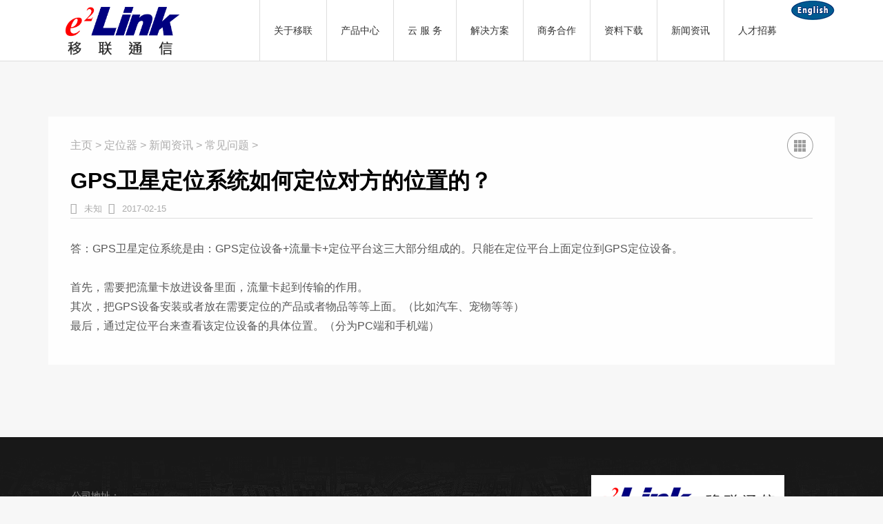

--- FILE ---
content_type: text/html
request_url: https://www.eelink.com.cn/CN/NEWS/Q&A/811.html
body_size: 3732
content:
<!DOCTYPE HTML>
<head>
<meta charset="utf-8">
<meta name="renderer" content="webkit|ie-comp|ie-stand">
<meta http-equiv="X-UA-Compatible" content="IE=edge,chrome=1">
<meta name="viewport" content="width=device-width,initial-scale=1,minimum-scale=1.0,maximum-scale=1.0,user-scalable=no">
<title> GPS卫星定位系统如何定位对方的位置的？_深圳移联通信</title>
<meta name="keywords" content="GPS,卫星定位,系统,如何,定位,对方,的,位置,答," />
<meta name="description" content="答：GPS卫星定位系统是由：GPS定位设备+流量卡+定位平台这三大部分组成的。只能在定位平台上面定位到GPS定位设备。 首先，需要把流量卡放进设备里面，流量卡起到传输的作用。 其次" />
<link rel="icon" href="/favicon.ico" type="image/ico">
<link rel="shortcut icon" href="/favicon.ico">
<link rel="stylesheet" href="/style/css/H-ui.css">
<link rel="stylesheet" href="/style/css/iconfont.css">
<link rel="stylesheet" href="/style/css/app.css">
<link rel="stylesheet" href="/style/css/animate.min.css">
<script type="text/javascript" src="/style/js/plugins.js"></script>
<script type="text/javascript" src="/style/js/main.js"></script>
<script src="http://js.passport.qihucdn.com/11.0.1.js" id="sozz"></script>
<script charset="utf-8" src="http://s2.qhimg.com/static/ab77b6ea7f3fbf79.js"></script>
<script type="text/javascript" src="/style/js/wow.min.js"></script>
<script>
if (!(/msie [6|7|8|9]/i.test(navigator.userAgent))){
var wow = new WOW({
    boxClass: 'wow',
    animateClass: 'animated',
    offset: 0,
    mobile: true,
    live: true
});
wow.init();
};
</script>
</head>
<body class="home page">
<header class="navbar-wrapper">
  <div class="navbar">
    <div class="container cl">
      <h1><a class="logo navbar-logo f-l mr-10 hidden-xs" href="/" title="深圳移联通信"> <img src="/style/images/logo.png"  alt="深圳移联通信"></a></h1>
      <a class="logo navbar-logo-m f-l mr-10 visible-xs" href="/"><img src="/style/images/mlogo.png" class="img-responsive"  alt="深圳移联通信" ></a> 
	  <a aria-hidden="false" class="nav-toggle Hui-iconfont visible-xs" href="javascript:;"><i class="icon iconfont">&#xe60c;</i></a>
     
	 <nav class="nav navbar-nav nav-collapse" role="navigation" id="Hui-navbar">
        
	  <ul class="cl">
		<a href="/EN/" title="EELINK English Site"><img src="/style/images/english.png" /></a>
		
<!--	  <li  ><a href="/">网站首页</a> </li> !-->
          
		  <li id="about"><a href="/CN/ABOUT/">关于移联</a></li>
		  <li id="about"><a href="/CN/PRODUCT/">产品中心</a></li>
		  <li id="about"><a href="/CN/PLATFORM/">云 服 务</a></li>
		  <li id="about"><a href="/CN/SOLUTION/">解决方案</a></li>
		  <li id="about"><a href="/CN/COOPERATION/">商务合作</a></li>
		  <li id="about"><a href="/CN/DOWNLOAD/">资料下载</a></li>
		  <li id="about"><a href="/CN/NEWS/">新闻资讯</a></li>
		  <li id="about"><a href="/CN/NEWS/RECRUIT/">人才招募</a></li>
		  
<!--		  
          <li><a href="/CN/">定位器</a></li>
          
          <li><a href="/EN/">GPS Tracker</a></li>
          
!-->
		  
	  </ul>
     </nav>
      <nav class="navbar-userbar hidden-xs"> </nav>
    </div>
  </div>
</header>



  <link rel="stylesheet" href="/style/css/animate.min.css">
<link rel="stylesheet" href="http://cdn.dowebok.com/98/css/animate.min.css">
<div class="sito animated fadeIn">
  <section class="section " id="newsdetail">
    <div class="container">
      <div id="detailbox">
        <div class="tle"><a href='http://www.eelink.com.cn/'>主页</a> > <a href='/CN/'>定位器</a> > <a href='/CN/NEWS/'>新闻资讯</a> > <a href='/CN/NEWS/Q&A/'>常见问题</a> > </div>
        <div class="caes_title">
          <h1> GPS卫星定位系统如何定位对方的位置的？</h1>
          <p><i class="icon iconfont"></i><em>未知</em> <i class="icon iconfont"></i><em>2017-02-15</em>  </p>
          <ul>
            <li class="li01"><a href="/CN/NEWS/Q&A/"></a></li>
          </ul>
        </div>
        <div class="news_edit">
          <p><div>
	<span style="font-size:16px;">答：GPS卫星定位系统是由：GPS定位设备+流量卡+定位平台这三大部分组成的。只能在定位平台上面定位到GPS定位设备。</span></div>
<div>
	&nbsp;</div>
<div>
	<span style="font-size:16px;">首先，需要把流量卡放进设备里面，流量卡起到传输的作用。</span></div>
<div>
	<span style="font-size:16px;">其次，把GPS设备安装或者放在需要定位的产品或者物品等等上面。（比如汽车、宠物等等）</span></div>
<div>
	<span style="font-size:16px;">最后，通过定位平台来查看该定位设备的具体位置。（分为PC端和手机端）</span></div>
</p>
        </div>
      </div>
    </div>
  </section>
</div>
﻿<div class="modle_map1" id="contact">
  <div class="container cl">
    <ul class="col-lg-7 c_address fmyh">
      <li class="li2"> <i class="icon iconfont">&#xe607;</i>
        <p>公司地址：<br>
          <a href="https://j.map.baidu.com/9d/MFr" target="_blank" rel="external nofollow"><span class="show1800">广东省深圳市南山区朗山路11号同方信息港B栋10A</span></a> </p>
      </li>
      <li class="li3"> <i class="icon iconfont">&#xe603;</i>
        <p>工作时间：<br>
          <span class="s1 ttuc">上午 09:00 ~ 下午 06:00</span></p>
      </li>
 	  <li> <i class="icon iconfont">&#xe602;</i>
        <p>在线咨询：<br>
          <a href="http://wpa.qq.com/msgrd?v=3&uin=3187458560&site=qq&menu=yes" target="_blank"><span class="s1 ttuc">QQ：3187458560</span></a> </p>
      </li>
      <li> <i class="icon iconfont">&#xe605;</i>
        <p>销售电话 ：<br>
          <a href="tel:075586278376"><span class="s1 ttuc">0755-86278376 / 70</span></a> </p>
      </li>
	  <li> <i class="icon iconfont">&#xe600;</i>
        <p>售后电话 ：<br>
          <a href="tel:075586278371"><span class="s1 ttuc">0755-86278371</span></a> </p>
      </li>
  	  <li> <i class="icon iconfont">&#xe606;</i>
        <p>销售邮箱：<br>
          <a href="mailto:sales@eelink.com.cn"><span class="s1 ttuc">Sales@eelink.com.cn</span></a> </p>
      </li>
	</ul>
    <div class="col-lg-5 c_copy_1 fr fmyh" id="izziobzb">
      <div class="bg"></div>
      <div class="box">
        <div class="ciads"><a href="/" target="_blank" title="深圳移联通信" class="ico"></a></div>
        <p class="p2"><a target="_blank" href="http://www.miibeian.gov.cn/" rel="external nofollow"><a href="http://beian.miit.gov.cn" target="_blank">粤ICP备09092858号</a></a><br>
          <a href="/" target="_blank">深圳市移联通信技术有限责任公司</a> 营销部</p>
        <p class="p3">Copyright © 2004-2025
		<script type="text/javascript">var cnzz_protocol = (("https:" == document.location.protocol) ? " https://" : " http://");document.write(unescape("%3Cspan id='cnzz_stat_icon_582785'%3E%3C/span%3E%3Cscript src='" + cnzz_protocol + "s95.cnzz.com/stat.php%3Fid%3D582785%26show%3Dpic' type='text/javascript'%3E%3C/script%3E"));</script>
		</p>
        </div>
    </div>
  </div>
</div>
<script src="/style/js/jquery.mCustomScrollbar.concat.min.js"></script>
<div id="J_SideNav" class="sidenav" style="display:block">
  <div href="#" class="to-top"></div>
</div>

<!--这段代码是专属于这个站点的:eelink.com.cn-->
<!--此段代码添加在</body>前。为保证统计准确，请勿将同一段代码添加到多个站点中。-->
</body>
</html>
 

--- FILE ---
content_type: text/css
request_url: https://www.eelink.com.cn/style/css/H-ui.css
body_size: 20410
content:
@charset "utf-8";*{word-wrap:break-word}
body,button,dd,dl,dt,fieldset,form,h1,h2,h3,h4,h5,h6,hr,html,iframe,input,li,ol,p,pre,td,textarea,th,ul{margin:0;padding:0}
dl,ol,ul{list-style-type:none}
html{font-family:sans-serif;-webkit-text-size-adjust:100%;-ms-text-size-adjust:100%}
address,caption,cite,code,dfn,em,th,var{font-style:normal;font-weight:400}
button,input,optgroup,option,select,textarea{font-family:inherit;font-size:inherit;font-style:inherit;font-weight:inherit}
button,input{overflow:visible;vertical-align:middle;outline:0}
input[type=submit],input[type=reset],input[type=button],input[type=text],input[type=password]{-webkit-appearance:none;outline:0}
body,button,input,select,td,textarea,th{font-family:"Microsoft Yahei","Hiragino Sans GB","Helvetica Neue",Helvetica,tahoma,arial,"WenQuanYi Micro Hei",Verdana,sans-serif,"\5B8B\4F53";font-size:1em;color:#333;-webkit-font-smoothing:antialiased;-moz-osx-font-smoothing:grayscale}
@media(max-width :767px){html{overflow-y:auto}
body,button,input,select,td,textarea,th{font-size:14px}
}
body{line-height:1.6}
h1,h2,h3,h4,h5,h6{font-size:100%}
a,area{outline:0;blr:expression(this.onFocus=this.blur())}
a{text-decoration:none;cursor:pointer}
a:hover{text-decoration:underline;outline:0}
a.ie6:hover{zoom:1}
a:focus{outline:0}
a:active,a:hover{outline:0}
:focus{outline:0}
sub,sup{vertical-align:baseline}
button,input[type=submit],input[type=button]{line-height:normal!important}
img{border:0;vertical-align:middle}
a img,img{-ms-interpolation-mode:bicubic}
*html{overflow:-moz-scrollbars-vertical;zoom:expression(function(ele){ele.style.zoom = "1";document.execCommand("BackgroundImageCache",false,true)}
(this))}
address,article,aside,details,figcaption,figure,footer,header,hgroup,legend,menu,nav,section{display:block;margin:0;padding:0}
time{display:inline}
audio,canvas,video{display:inline-block}
audio:not([controls]){display:none}
legend{width:100%;margin-bottom:20px;font-size:21px;line-height:40px;border:0;border-bottom:1px solid #e5e5e5}
legend small{font-size:15px;color:#999}
svg:not(:root){overflow:hidden}
fieldset{border-width:0;padding:.35em .625em .75em;margin:0 2px;border:1px solid silver}
input[type=number]::-webkit-inner-spin-button,input[type=number]::-webkit-outer-spin-button{height:auto}
input[type=search]{-webkit-appearance:textfield}
input[type=search]::-webkit-search-cancel-button,input[type=search]::-webkit-search-decoration{-webkit-appearance:none}
.cl:after,.clearfix:after{content:"\20";display:block;height:0;clear:both;visibility:hidden}
.cl,.clearfix{zoom:1}
.container{padding-right:15px;padding-left:15px;margin-right:auto;margin-left:auto}
.container-pro{padding-right:0px;padding-left:0px;margin-right:auto;margin-left:auto}
.container-fluid{padding-right:15px;padding-left:15px;margin-right:auto;margin-left:auto}
@media(min-width :992px){.container{width:960px}
}
@media(min-width :1200px){.container{width:1170px}
}
@media(min-width :1300px){.container{width:1270px}
}
@media print{.container{width:auto}
}
.row{box-sizing:border-box;margin-left:-15px;margin-right:-15px}
.col-1,.col-10,.col-11,.col-12,.col-2,.col-3,.col-4,.col-5,.col-6,.col-7,.col-8,.col-9,.col-lg-1,.col-lg-10,.col-lg-11,.col-lg-12,.col-lg-2,.col-lg-3,.col-lg-4,.col-lg-5,.col-lg-6,.col-lg-7,.col-lg-8,.col-lg-9,.col-md-1,.col-md-10,.col-md-11,.col-md-12,.col-md-2,.col-md-3,.col-md-4,.col-md-5,.col-md-6,.col-md-7,.col-md-8,.col-md-9,.col-sm-1,.col-sm-10,.col-sm-11,.col-sm-12,.col-sm-2,.col-sm-3,.col-sm-4,.col-sm-5,.col-sm-6,.col-sm-7,.col-sm-8,.col-sm-9,.col-xs-1,.col-xs-10,.col-xs-11,.col-xs-12,.col-xs-2,.col-xs-3,.col-xs-4,.col-xs-5,.col-xs-6,.col-xs-7,.col-xs-8,.col-xs-9{min-height:1px;position:relative;padding-left:15px;padding-right:15px;box-sizing:border-box;-webkit-transition:all .3s ease-in;-moz-transition:all .3s ease-in;-o-transition:all .3s ease-in;transition:all .3s ease-in}
.col-1{width:8.33333%}
.col-2{width:16.66667%}
.col-3{width:25%}
.col-4{width:33.33333%}
.col-5{width:41.66667%}
.col-6{width:50%}
.col-7{width:58.33333%}
.col-8{width:66.66667%}
.col-9{width:75%}
.col-10{width:83.33333%}
.col-11{width:91.66667%}
.col-12{width:100%}
.col-offset-0{margin-left:0}
.col-offset-1{margin-left:8.33333%}
.col-offset-2{margin-left:16.66667%}
.col-offset-3{margin-left:25%}
.col-offset-4{margin-left:33.33333%}
.col-offset-5{margin-left:41.66667%}
.col-offset-6{margin-left:50%}
.col-offset-7{margin-left:58.33333%}
.col-offset-8{margin-left:66.66667%}
.col-offset-9{margin-left:75%}
.col-offset-10{margin-left:83.33333%}
.col-offset-11{margin-left:91.66667%}
.col-push-0{position:relative;left:0;right:auto}
.col-pull-0{right:0;left:auto}
.col-push-1{left:8.33333%;right:auto}
.col-pull-1{right:8.33333%;left:auto}
.col-push-2{left:16.66667%;right:auto}
.col-pull-2{right:16.66667%;left:auto}
.col-push-3{left:25%;right:auto}
.col-pull-3{right:25%;left:auto}
.col-push-4{left:33.33333%;right:auto}
.col-pull-4{right:33.33333%;left:auto}
.col-push-5{left:41.66667%;right:auto}
.col-pull-5{right:41.66667%;left:auto}
.col-push-6{left:50%;right:auto}
.col-pull-6{right:50%;left:auto}
.col-push-7{left:58.33333%;right:auto}
.col-pull-7{right:58.33333%;left:auto}
.col-push-8{left:66.66667%;right:auto}
.col-pull-8{right:66.66667%;left:auto}
.col-push-9{left:75%;right:auto}
.col-pull-9{right:75%;left:auto}
.col-push-10{left:83.33333%;right:auto}
.col-pull-10{right:83.33333%;left:auto}
.col-push-11{left:91.66667%;right:auto}
.col-pull-11{right:91.66667%;left:auto}
.col-1-1{width:100%}
.col-2-1{width:50%}
.col-3-1{width:33.333333%}
.col-3-2{width:66.666667%}
.col-4-1{width:25%}
.col-4-3{width:75%}
.col-5-1{width:20%}
.col-5-2{width:40%}
.col-5-3{width:60%}
.col-5-4{width:80%}
.col-6-1{width:16.666667%}
.col-6-5{width:83.333333%}
.col-xs-1,.col-xs-10,.col-xs-11,.col-xs-12,.col-xs-2,.col-xs-3,.col-xs-4,.col-xs-5,.col-xs-6,.col-xs-7,.col-xs-8,.col-xs-9{float:left}
.col-xs-12{width:100%}
.col-xs-11{width:91.66666667%}
.col-xs-10{width:83.33333333%}
.col-xs-9{width:75%}
.col-xs-8{width:66.66666667%}
.col-xs-7{width:58.33333333%}
.col-xs-6{width:50%}
.col-xs-5{width:41.66666667%}
.col-xs-4{width:33.33333333%}
.col-xs-3{width:25%}
.col-xs-2{width:16.66666667%}
.col-xs-1{width:8.33333333%}
.col-xs-pull-12{right:100%}
.col-xs-pull-11{right:91.66666667%}
.col-xs-pull-10{right:83.33333333%}
.col-xs-pull-9{right:75%}
.col-xs-pull-8{right:66.66666667%}
.col-xs-pull-7{right:58.33333333%}
.col-xs-pull-6{right:50%}
.col-xs-pull-5{right:41.66666667%}
.col-xs-pull-4{right:33.33333333%}
.col-xs-pull-3{right:25%}
.col-xs-pull-2{right:16.66666667%}
.col-xs-pull-1{right:8.33333333%}
.col-xs-pull-0{right:auto}
.col-xs-push-12{left:100%}
.col-xs-push-11{left:91.66666667%}
.col-xs-push-10{left:83.33333333%}
.col-xs-push-9{left:75%}
.col-xs-push-8{left:66.66666667%}
.col-xs-push-7{left:58.33333333%}
.col-xs-push-6{left:50%}
.col-xs-push-5{left:41.66666667%}
.col-xs-push-4{left:33.33333333%}
.col-xs-push-3{left:25%}
.col-xs-push-2{left:16.66666667%}
.col-xs-push-1{left:8.33333333%}
.col-xs-push-0{left:auto}
.col-xs-offset-12{margin-left:100%}
.col-xs-offset-11{margin-left:91.66666667%}
.col-xs-offset-10{margin-left:83.33333333%}
.col-xs-offset-9{margin-left:75%}
.col-xs-offset-8{margin-left:66.66666667%}
.col-xs-offset-7{margin-left:58.33333333%}
.col-xs-offset-6{margin-left:50%}
.col-xs-offset-5{margin-left:41.66666667%}
.col-xs-offset-4{margin-left:33.33333333%}
.col-xs-offset-3{margin-left:25%}
.col-xs-offset-2{margin-left:16.66666667%}
.col-xs-offset-1{margin-left:8.33333333%}
.col-xs-offset-0{margin-left:0}
@media(max-width:767px){.responsive [class*=" col-"],.responsive [class^=col-]{float:none!important;width:auto!important}
.responsive [class*=" col-offset-"],.responsive [class^=col-offset-]{margin-left:0!important}
}
@media(min-width:768px){.col-sm-1,.col-sm-10,.col-sm-11,.col-sm-12,.col-sm-2,.col-sm-3,.col-sm-4,.col-sm-5,.col-sm-6,.col-sm-7,.col-sm-8,.col-sm-9{float:left}
.col-sm-12{width:100%}
.col-sm-11{width:91.66666666666666%}
.col-sm-10{width:83.33333333333334%}
.col-sm-9{width:75%}
.col-sm-8{width:66.66666666666666%}
.col-sm-7{width:58.333333333333336%}
.col-sm-6{width:50%}
.col-sm-5{width:41.66666666666667%}
.col-sm-4{width:33.33333333333333%}
.col-sm-3{width:25%}
.col-sm-2{width:16.666666666666664%}
.col-sm-1{width:8.333333333333332%}
.col-sm-pull-12{right:100%}
.col-sm-pull-11{right:91.66666666666666%}
.col-sm-pull-10{right:83.33333333333334%}
.col-sm-pull-9{right:75%}
.col-sm-pull-8{right:66.66666666666666%}
.col-sm-pull-7{right:58.333333333333336%}
.col-sm-pull-6{right:50%}
.col-sm-pull-5{right:41.66666666666667%}
.col-sm-pull-4{right:33.33333333333333%}
.col-sm-pull-3{right:25%}
.col-sm-pull-2{right:16.666666666666664%}
.col-sm-pull-1{right:8.333333333333332%}
.col-sm-pull-0{right:0}
.col-sm-push-12{left:100%}
.col-sm-push-11{left:91.66666666666666%}
.col-sm-push-10{left:83.33333333333334%}
.col-sm-push-9{left:75%}
.col-sm-push-8{left:66.66666666666666%}
.col-sm-push-7{left:58.333333333333336%}
.col-sm-push-6{left:50%}
.col-sm-push-5{left:41.66666666666667%}
.col-sm-push-4{left:33.33333333333333%}
.col-sm-push-3{left:25%}
.col-sm-push-2{left:16.666666666666664%}
.col-sm-push-1{left:8.333333333333332%}
.col-sm-push-0{left:0}
.col-sm-offset-12{margin-left:100%}
.col-sm-offset-11{margin-left:91.66666666666666%}
.col-sm-offset-10{margin-left:83.33333333333334%}
.col-sm-offset-9{margin-left:75%}
.col-sm-offset-8{margin-left:66.66666666666666%}
.col-sm-offset-7{margin-left:58.333333333333336%}
.col-sm-offset-6{margin-left:50%}
.col-sm-offset-5{margin-left:41.66666666666667%}
.col-sm-offset-4{margin-left:33.33333333333333%}
.col-sm-offset-3{margin-left:25%}
.col-sm-offset-2{margin-left:16.666666666666664%}
.col-sm-offset-1{margin-left:8.333333333333332%}
.col-sm-offset-0{margin-left:0}
}
@media(min-width:992px){.col-md-1,.col-md-10,.col-md-11,.col-md-12,.col-md-2,.col-md-3,.col-md-4,.col-md-5,.col-md-6,.col-md-7,.col-md-8,.col-md-9{float:left}
.col-md-12{width:100%}
.col-md-11{width:91.66666666666666%}
.col-md-10{width:83.33333333333334%}
.col-md-9{width:75%}
.col-md-8{width:66.66666666666666%}
.col-md-7{width:58.333333333333336%}
.col-md-6{width:50%}
.col-md-5{width:41.66666666666667%}
.col-md-4{width:33.33333333333333%}
.col-md-3{width:25%}
.col-md-2{width:16.666666666666664%}
.col-md-1{width:8.333333333333332%}
.col-md-pull-12{right:100%}
.col-md-pull-11{right:91.66666666666666%}
.col-md-pull-10{right:83.33333333333334%}
.col-md-pull-9{right:75%}
.col-md-pull-8{right:66.66666666666666%}
.col-md-pull-7{right:58.333333333333336%}
.col-md-pull-6{right:50%}
.col-md-pull-5{right:41.66666666666667%}
.col-md-pull-4{right:33.33333333333333%}
.col-md-pull-3{right:25%}
.col-md-pull-2{right:16.666666666666664%}
.col-md-pull-1{right:8.333333333333332%}
.col-md-pull-0{right:0}
.col-md-push-12{left:100%}
.col-md-push-11{left:91.66666666666666%}
.col-md-push-10{left:83.33333333333334%}
.col-md-push-9{left:75%}
.col-md-push-8{left:66.66666666666666%}
.col-md-push-7{left:58.333333333333336%}
.col-md-push-6{left:50%}
.col-md-push-5{left:41.66666666666667%}
.col-md-push-4{left:33.33333333333333%}
.col-md-push-3{left:25%}
.col-md-push-2{left:16.666666666666664%}
.col-md-push-1{left:8.333333333333332%}
.col-md-push-0{left:0}
.col-md-offset-12{margin-left:100%}
.col-md-offset-11{margin-left:91.66666666666666%}
.col-md-offset-10{margin-left:83.33333333333334%}
.col-md-offset-9{margin-left:75%}
.col-md-offset-8{margin-left:66.66666666666666%}
.col-md-offset-7{margin-left:58.333333333333336%}
.col-md-offset-6{margin-left:50%}
.col-md-offset-5{margin-left:41.66666666666667%}
.col-md-offset-4{margin-left:33.33333333333333%}
.col-md-offset-3{margin-left:25%}
.col-md-offset-2{margin-left:16.666666666666664%}
.col-md-offset-1{margin-left:8.333333333333332%}
.col-md-offset-0{margin-left:0}
}
@media(min-width:1200px){.col-lg-1,.col-lg-10,.col-lg-11,.col-lg-12,.col-lg-2,.col-lg-3,.col-lg-4,.col-lg-news,.col-lg-coop,.col-lg-download,.col-lg-pro,.col-lg-pro-en,.col-lg-news,.col-lg-4-news,.col-lg-5,.col-lg-6,.col-lg-7,.col-lg-8,.col-lg-9{float:left}
.col-lg-12{width:100%}
.col-lg-11{width:91.66666666666666%}
.col-lg-10{width:83.33333333333334%}
.col-lg-9{width:75%}
.col-lg-8{width:66.66666666666666%}
.col-lg-7{width:58.333333333333336%}
.col-lg-6{width:50%}
.col-lg-5{width:41.66666666666667%}
.col-lg-4{width:25%}
.col-lg-news{width:25%}
.col-lg-coop{width:50%}
.col-lg-download{width:13.5%}
.col-lg-pro{width:20%}
.col-lg-pro-en{width:25%}
.col-lg-4-news{width:50%}
.col-lg-3{width:33.33333333333333%}
.col-lg-2{width:16.666666666666664%}
.col-lg-1{width:8.333333333333332%}
.col-lg-pull-12{right:100%}
.col-lg-pull-11{right:91.66666666666666%}
.col-lg-pull-10{right:83.33333333333334%}
.col-lg-pull-9{right:75%}
.col-lg-pull-8{right:66.66666666666666%}
.col-lg-pull-7{right:58.333333333333336%}
.col-lg-pull-6{right:50%}
.col-lg-pull-5{right:41.66666666666667%}
.col-lg-pull-4{right:33.33333333333333%}
.col-lg-pull-3{right:25%}
.col-lg-pull-2{right:16.666666666666664%}
.col-lg-pull-1{right:8.333333333333332%}
.col-lg-pull-0{right:0}
.col-lg-push-12{left:100%}
.col-lg-push-11{left:91.66666666666666%}
.col-lg-push-10{left:83.33333333333334%}
.col-lg-push-9{left:75%}
.col-lg-push-8{left:66.66666666666666%}
.col-lg-push-7{left:58.333333333333336%}
.col-lg-push-6{left:50%}
.col-lg-push-5{left:41.66666666666667%}
.col-lg-push-4{left:33.33333333333333%}
.col-lg-push-3{left:25%}
.col-lg-push-2{left:16.666666666666664%}
.col-lg-push-1{left:8.333333333333332%}
.col-lg-push-0{left:0}
.col-lg-offset-12{margin-left:100%}
.col-lg-offset-11{margin-left:91.66666666666666%}
.col-lg-offset-10{margin-left:83.33333333333334%}
.col-lg-offset-9{margin-left:75%}
.col-lg-offset-8{margin-left:66.66666666666666%}
.col-lg-offset-7{margin-left:58.333333333333336%}
.col-lg-offset-6{margin-left:50%}
.col-lg-offset-5{margin-left:41.66666666666667%}
.col-lg-offset-4{margin-left:33.33333333333333%}
.col-lg-offset-3{margin-left:25%}
.col-lg-offset-2{margin-left:16.666666666666664%}
.col-lg-offset-1{margin-left:8.333333333333332%}
.col-lg-offset-0{margin-left:0}
}
.visible-lg,.visible-lg-block,.visible-lg-inline,.visible-lg-inline-block,.visible-md,.visible-md-block,.visible-md-inline,.visible-md-inline-block,.visible-sm,.visible-sm-block,.visible-sm-inline,.visible-sm-inline-block,.visible-xs,.visible-xs-block,.visible-xs-inline,.visible-xs-inline-block{display:none!important}
@media(max-width :767px){.visible-xs{display:block!important}
table.visible-xs{display:table}
tr.visible-xs{display:table-row!important}
td.visible-xs,th.visible-xs{display:table-cell!important}
.hidden-xs{display:none!important}
.visible-xs-block{display:block!important}
.visible-xs-inline{display:inline!important}
.visible-xs-inline-block{display:inline-block!important}
}
@media(min-width :768px) and (max-width:991px){.visible-sm{display:block!important}
table.visible-sm{display:table}
tr.visible-sm{display:table-row!important}
td.visible-sm,th.visible-sm{display:table-cell!important}
.hidden-sm{display:none!important}
.visible-sm-block{display:block!important}
.visible-sm-inline{display:inline!important}
.visible-sm-inline-block{display:inline-block!important}
}
@media(min-width :992px) and (max-width:1199px){.visible-md{display:block!important}
table.visible-md{display:table}
tr.visible-md{display:table-row!important}
td.visible-md,th.visible-md{display:table-cell!important}
.hidden-md{display:none!important}
.visible-md-block{display:block!important}
.visible-md-inline{display:inline!important}
.visible-md-inline-block{display:inline-block!important}
}
@media(min-width :1200px){.visible-lg{display:block!important}
table.visible-lg{display:table}
tr.visible-lg{display:table-row!important}
td.visible-lg,th.visible-lg{display:table-cell!important}
.hidden-lg{display:none!important}
.visible-lg-block{display:block!important}
.visible-lg-inline{display:inline!important}
.visible-lg-inline-block{display:inline-block!important}
}
.visible-print{display:none!important}
.visible-print-block{display:none!important}
.visible-print-inline{display:none!important}
.visible-print-inline-block{display:none!important}
@media print{.visible-print{display:block!important}
table.visible-print{display:table}
tr.visible-print{display:table-row!important}
td.visible-print,th.visible-print{display:table-cell!important}
.visible-print-block{display:block!important}
.visible-print-inline{display:inline!important}
.visible-print-inline-block{display:inline-block!important}
.hidden-print{display:none!important}
}
.Hui-wraper,.wp{margin-left:auto;margin-right:auto;text-align:left}
.sd{float:right}
.ct2 .mn{float:left}
.ct2 .sd{float:right}
.ct2_r .leftmenu{float:left}
.ct2_r .mn{float:right}
.ct3 .app{float:left;margin-right:20px}
.ct3 .mn{float:left;border-left:solid 1px #ddd}
.ct3 .sd{float:right}
.w-1000{width:1000px}
.w-980{width:980px}
.w-300{width:300px}
.w-200{width:200px}
@media(max-width:1000px){,.Hui-wraper,.wp{width:auto!important;padding:0 15px!important}
}
@media print{.Hui-wraper{width:auto}
}
h1,h2,h3,h4,h5,h6{font-weight:500;line-height:1.1;color:inherit}
h1 .small,h1 small,h2 .small,h2 small,h3 .small,h3 small,h4 .small,h4 small,h5 .small,h5 small,h6 .small,h6 small{font-weight:400;line-height:1;color:#999}
h1,h2,h3{padding:0px}
h1 .small,h1 small,h2 .small,h2 small,h3 .small,h3 small{font-size:65%}
h4,h5,h6{margin-top:10px;margin-bottom:10px}
h4 .small,h4 small,h5 .small,h5 small,h6 .small,h6 small{font-size:75%}
h1{font-size:36px}
h2{font-size:30px}
h3{font-size:24px}
h4{font-size:18px}
h5{font-size:14px}
h6{font-size:12px}
p{margin-bottom:0px}
small{font-size:85%}
b,strong{font-weight:700}
em{font-style:italic}
cite{font-style:normal}
mark{color:#000;background:#ff0}
dfn{font-style:italic}
del{font-family:Simsun}
code,kbd,pre,samp{font-family:monospace,serif;font-size:1em}
pre{white-space:pre-wrap}
.uppercase{text-transform:uppercase}
.lowercase{text-transform:lowercase}
.capitalize{text-transform:capitalize}
.en{font-family:Arial!important}
.text-l{text-align:left}
.text-r{text-align:right}
.text-c{text-align:center}
.va *{vertical-align:sub!important}
.va-t{vertical-align:top!important}
.va-m{vertical-align:middle!important}
.va-b{vertical-align:bottom!important}
.pos-r{position:relative}
.pos-a{position:absolute}
.pos-f{position:fixed}
.f-l,.l{float:left!important}
.f-r,.r{float:right!important}
[class*=span].f-r,[class*=span].r{float:right}
.left{left:0;right:auto}
.right{right:0;left:auto}
.top{top:auto;bottom:0}
.bottom{top:0;bottom:auto}
.text-overflow{overflow:hidden;text-overflow:ellipsis;white-space:nowrap}
.line{font-size:0;line-height:0;border-top:solid 1px #eee;float:none}
.mt-5{margin-top:5px}
.mt-10{margin-top:10px}
.mt-15{margin-top:15px}
.mt-20{margin-top:20px}
.mt-25{margin-top:25px}
.mt-30{margin-top:30px}
.mt-35{margin-top:35px}
.mt-40{margin-top:40px}
.mt-50{margin-top:50px}
.mb-5{margin-bottom:5px}
.mb-10{margin-bottom:10px}
.mb-15{margin-bottom:15px}
.mb-20{margin-bottom:20px}
.mb-30{margin-bottom:30px}
.mb-40{margin-bottom:40px}
.mb-50{margin-bottom:50px}
.ml-5{margin-left:5px}
.ml-10{margin-left:10px}
.ml-15{margin-left:15px}
.ml-20{margin-left:20px}
.ml-30{margin-left:30px}
.ml-40{margin-left:40px}
.ml-50{margin-left:50px}
.mr-5{margin-right:5px}
.mr-10{margin-right:10px}
.mr-15{margin-right:15px}
.mr-20{margin-right:20px}
.mr-30{margin-right:30px}
.mr-40{margin-right:40px}
.mr-50{margin-right:50px}
.pt-5{padding-top:5px}
.pt-10{padding-top:10px}
.pt-20{padding-top:20px}
.pb-5{padding-bottom:5px}
.pb-10{padding-bottom:10px}
.pb-20{padding-bottom:20px}
.pb-30{padding-bottom:30px}
.pl-5{padding-left:5px}
.pl-10{padding-left:10px}
.pl-20{padding-left:20px}
.pl-30{padding-left:30px}
.pr-5{padding-right:5px}
.pr-10{padding-right:10px}
.pr-20{padding-right:20px}
.pd-5{padding:5px}
.pd-10{padding:10px}
.pd-15{padding:15px}
.pd-20{padding:20px}
.pd-30{padding:30px}
.pd-40{padding:40px}
.bk-gray{border:solid 1px #eee}
.radius{border-radius:4px}
.size-MINI.radius{border-radius:3px}
.size-L.radius{border-radius:5px}
.size-XL.radius{border-radius:6px}
.round{border-radius:50%;overflow:hidden}
.box-shadow{-webkit-box-shadow:0 1px 2px rgba(0,0,0,.1);box-shadow:0 1px 2px rgba(0,0,0,.1)}
.text-shadow{-webkit-text-shadow:0 0 2px rgba(0,0,0,.2);text-shadow:0 0 2px rgba(0,0,0,.2)}
.pipe{margin:0 5px;color:#CCC;font-size:10px!important}
.f-12{font-size:12px}
.f-14{font-size:14px}
.f-16{font-size:16px}
.f-18{font-size:18px}
.f-20{font-size:20px}
.f-24{font-size:24px}
.f-26{font-size:26px}
.f-28{font-size:28px}
.f-30{font-size:30px}
.lh-16{line-height:16px}
.lh-18{line-height:18px}
.lh-20{line-height:20px}
.lh-22{line-height:22px}
.lh-24{line-height:24px}
.lh-26{line-height:26px}
.lh-28{line-height:28px}
.lh-30{line-height:30px}
.l16{line-height:16px}
.l18{line-height:18px}
.l20{line-height:20px}
.l22{line-height:22px}
.l-24{line-height:24px}
.l-26{line-height:26px}
.l-28{line-height:28px}
.l-30{line-height:30px}
body{background-color:#fff;color:#333}
.bg-fff{background-color:#fff}
a{color:#333}
.active a,a:hover{color:#06c}
.c-primary,.c-primary a,a.c-primary{color:#5a98de}
.c-primary a:hover,a.c-primary:hover{color:#5a98de}
.c-secondary,.c-secondary a,a.c-secondary{color:#555}
.c-secondary a:hover,a.c-secondary:hover{color:#555}
.c-success,.c-success a,a.c-success{color:#5eb95e}
.c-success a:hover,a.c-success:hover{color:#5eb95e}
.c-danger,.c-danger a,a.c-danger{color:#dd514c}
.c-danger a:hover,a.c-danger:hover{color:#dd514c}
.c-warning,.c-warning a,a.c-warning{color:#f37b1d}
.c-warning a:hover,a.c-warning:hover{color:#f37b1d}
.c-error,.c-error a,a.c-error{color:#c00}
.c-error a:hover,a.c-error:hover{color:#c00}
.c-333,.c-333 a,a.c-333{color:#333}
.c-333 a:hover,a.c-333:hover{color:#333}
.c-666,.c-666 a,a.c-666{color:#666}
.c-666 a:hover,a.c-666:hover{color:#666}
.c-999,.c-999 a,a.c-999{color:#999}
.c-999 a:hover,a.c-999:hover{color:#999}
.c-red,.c-red a,a.c-red{color:red}
.c-red a:hover,a.c-red:hover{color:red}
.c-green,.c-green a,a.c-green{color:green}
.c-red a:hover,a.c-red:hover{color:green}
.c-blue,.c-blue a,a.c-blue{color:#00f}
.c-blue a:hover,a.c-blue:hover{color:#00f}
.c-white,.c-white a,a.c-white{color:#fff}
.c-white a:hover,a.c-white:hover{color:#fff}
.c-black,.c-black a{color:#000}
.c-black a:hover,a.c-black:hover{color:#000}
.c-orange,.c-orange a,a.c-orange{color:orange}
.c-orange a:hover,a.c-orange:hover{color:orange}
abbr[data-original-title],abbr[title]{cursor:help;border-bottom:1px dotted #999}
abbr.initialism{font-size:90%;text-transform:uppercase}
address{display:block;margin-bottom:20px;font-style:normal;line-height:20px}
blockquote{padding:0 0 0 15px;margin:0 0 20px;border-left:5px solid #eee}
blockquote p{margin-bottom:0;font-size:17.5px;font-weight:300;line-height:1.25}
blockquote small{display:block;line-height:20px;color:#999}
blockquote small:before{content:'\2014 \00A0'}
blockquote.text-r{padding-right:15px;padding-left:0;border-right:5px solid #eee;border-left:0}
blockquote.text-r p,blockquote.text-r small{text-align:right}
blockquote.text-r small:before{content:''}
blockquote.text-r small:after{content:'\00A0 \2014'}
blockquote:after,blockquote:before,q:after,q:before{content:""}
q{quotes:"\201C" "\201D" "\2018" "\2019"}
sub,sup{position:relative;font-size:75%;line-height:0;vertical-align:baseline}
sup{top:-.5em}
sub{bottom:-.25em}
.content{position:relative;font-size:17px;line-height:1.8;overflow:hidden;text-align:left;word-break:break-all;word-wrap:break-word}
.content h3{font-size:18px}
.content h4{font-size:16px}
.content p{margin-bottom:1.5rem;text-align:justify;word-break:break-all}
.content p.text-c{text-align:center}
.indent{text-indent:2em}
.content img{max-width:100%}
.content ul{text-indent:2em}
@media(max-width:767px){.content{font-size:16px}
}
@media(max-width:480px){.content img{max-width:100%!important;height:auto!important;width:expression(this.width>320 ? "320px":this.width)!important}
*html .content img{width:expression(this.width>320&&this.width>this.height?320:auto)}
}
ol.unstyled,ul.unstyled{margin-left:0;list-style:none}
ol.inline,ul.inline{margin-left:0;list-style:none}
ol.inline>li,ul.inline>li{display:inline-block;padding-right:5px;padding-left:5px}
.list-view>.item{padding:10px;position:relative;overflow:hidden}
.list-view>.item .date{font-size:12px;font-family:Arial;color:#999}
@media(max-width:767px){.list-view>.item{font-size:18px;padding:11px 15px;border-bottom:1px solid #eee}
.list-view>.item>a{display:block;margin:-11px -15px}
.night .list-view>.item{border-bottom:1px solid #1f1f1f}
.list-view>.item .date{display:none}
.list-view>.item .Hui-iconfont{background-size:9px auto;margin-top:-7px;position:absolute;right:15px;top:50%}
}
.list-top>.item{padding-left:30px}
.list-top>.item .num{position:absolute;top:11px;display:block;width:20px;height:20px;color:#fff;background-color:#5a98de;text-align:center}
.dl-horizontal dt{float:left;width:160px;overflow:hidden;clear:left;text-align:right;text-overflow:ellipsis;white-space:nowrap}
.dl-horizontal dd{margin-left:180px}
.hide{display:none}
[hidden]{display:none}
.hidden{display:none!important;visibility:hidden!important}
.f-hide{font:0/0 a;color:transparent;text-shadow:none;background-color:transparent;border:0}
.row-fluid [class*=span].hide,[class*=span].hide{display:none}
.show{display:block}
.invisible{visibility:hidden}
.btn,.btn.size-M,.input-text,.input-text.size-M{font-size:14px;height:31px;line-height:1.42857;padding:4px}
a.btn,a.btn.size-M,span.btn,span.btn.size-M{line-height:21px}
.btn,.btn.size-M{padding:4px 12px}
.btn.size-MINI,.input-text.size-MINI{font-size:12px;height:23px;padding:1px 2px;line-height:1.42857}
a.btn.size-MINI,span.btn.size-MINI{line-height:21px}
.btn.size-MINI{padding:1px 4px}
.btn.size-S,.input-text.size-S{font-size:12px;height:27px;padding:3px;line-height:1.42857}
a.btn.size-S,span.btn.size-S{line-height:19px}
.btn.size-S{padding:3px 8px}
.btn.size-L,.input-text.size-L{font-size:16px;height:41px;padding:8px}
a.btn.size-L,span.btn.size-L{line-height:23px}
.btn.size-L{padding:8px 16px}
.btn.size-XL,.input-text.size-XL{font-size:18px;height:48px;padding:10px}
a.btn.size-XL,span.btn.size-XL{line-height:26px}
.btn.size-XL{padding:10px 24px}
@media(max-width:767px){.responsive .btn.size-MINI,.responsive .input-text.size-MINI{height:24px}
.responsive .btn.size-S,.responsive .input-text.size-S{font-size:14px;height:30px}
.btn,.responsive .btn.size-M,.responsive .input-text,.responsive .input-text.size-M{font-size:13px}
.responsive .btn.size-L,.responsive .input-text.size-L{font-size:18px;height:42px}
.responsive .btn.size-XL,.responsive .input-text.size-XL{font-size:20px;height:48px}
}
code{padding:0 3px 2px;font-family:Monaco,Menlo,Consolas,"Courier New",monospace}
pre .body,pre .des,pre .keyword,pre .title{color:#333}
pre{display:block;font-family:Monaco,Menlo,Consolas,"Courier New",monospace;padding:9.5px;margin-bottom:10px;font-size:12px;line-height:20px;word-break:break-all;word-wrap:break-word;white-space:pre;white-space:pre-wrap;background-color:#f5f5f5;border:1px solid #ccc;border-radius:4px;color:#333}
.prettyprint{margin-bottom:20px;padding:8px;background-color:#f7f7f9;border:1px solid #e1e1e8}
.prettyprint .com{color:#998;font-style:italic}
.prettyprint .tag{color:#007}
.prettyprint .lit{color:#195f91}
.prettyprint .clo,.prettyprint .opn,.prettyprint .pun{color:#93a1a1}
.prettyprint .fun{color:#dc322f}
.prettyprint .atv,.prettyprint .str{color:#D14}
.prettyprint .kwd,.prettyprint .prettyprint .tag{color:#1e347b}
.prettyprint .atn,.prettyprint .dec,.prettyprint .typ,.prettyprint .var{color:teal}
.prettyprint .pln{color:#48484c}
.prettyprint.linenums{box-shadow:inset 40px 0 0 #fbfbfc,inset 41px 0 0 #ececf0}
.pre-scrollable{max-height:340px;overflow-y:scroll}
ol.linenums{list-style:decimal outside none;margin-left:20px}
ol.linenums li{line-height:28px;padding-left:10px}
pre ol.linenums{margin:0 0 0 33px}
pre ol.linenums li{padding-left:12px;color:#bbb;line-height:18px;text-shadow:0 1px 0 #fff}
@media(max-width:767px){pre ol.linenums{margin-left:0;list-style:none}
ol.linenums li{padding-left:0}
.prettyprint.linenums{box-shadow:inset 0 0 0 #fbfbfc,inset 0 0 0 #ececf0}
}
table{width:100%;empty-cells:show;background-color:transparent;border-collapse:collapse;border-spacing:0}
table th{text-align:left;font-weight:400}
.table th{font-weight:700}
.table td,.table th{padding:8px;line-height:20px;word-break:break-all}
.table td{text-align:left}
.table tbody tr.success>td{background-color:#dff0d8}
.table tbody tr.error>td{background-color:#f2dede}
.table tbody tr.warning>td{background-color:#fcf8e3}
.table tbody tr.info>td{background-color:#d9edf7}
.table tbody+tbody{border-top:2px solid #ddd}
.table .table{background-color:#fff}
.table-border{border-top:1px solid #ddd}
.table-border td,.table-border th{border-bottom:1px solid #ddd}
.table-bg thead th{background-color:#f5fafe}
.table-bordered{border:1px solid #ddd;border-collapse:separate;border-left:0}
.table-bordered td,.table-bordered th{border-left:1px solid #ddd}
.table-border.table-bordered{border-bottom:0}
.table-striped tbody>tr:nth-child(odd)>td,.table-striped tbody>tr:nth-child(odd)>th{background-color:#f9f9f9}
.table-condensed td,.table-condensed th{padding:4px 5px}
.table-hover tbody tr:hover td,.table-hover tbody tr:hover th{background-color:#f5f5f5}
.table tbody tr.selected td{background-color:#f3f3f3}
.table tbody tr .active,.table tbody tr.active,.table tbody tr.active>td,.table tbody tr.active>th{background-color:#f5f5f5!important}
.table tbody tr .success,.table tbody tr.success,.table tbody tr.success>td,.table tbody tr.success>th{background-color:#dff0d8!important}
.table tbody tr .warning,.table tbody tr.warning,.table tbody tr.warning>td,.table tbody tr.warning>th{background-color:#fcf8e3!important}
.table tbody tr .danger,.table tbody tr.danger,.table tbody tr.danger>td,.table tbody tr.danger>th{background-color:#f2dede!important}
.table .text-c td,.table .text-c th{text-align:center}
.table .text-r td,.table .text-r th{text-align:right}
.table td.text-l,.table th.text-l{text-align:left!important}
.table td.text-c,.table th.text-c{text-align:center!important}
.table td.text-r,.table th.text-r{text-align:right!important}
table.dataTable{border-collapse:separate;border-spacing:0;clear:both}
table.dataTable thead .sorting,table.dataTable thead .sorting_asc,table.dataTable thead .sorting_desc{cursor:pointer;background-repeat:no-repeat;background-position:right center}
table.dataTable thead .sorting{background-image:url(../images/sort_both.png)}
table.dataTable thead .sorting_asc{background-image:url(../images/sort_asc.png)}
table.dataTable thead .sorting_desc{background-image:url(../images/sort_desc.png)}
.dataTable td.sorting_1{background-color:#f5fafe}
.dataTables_wrapper .dataTables_length{float:left;padding-bottom:20px}
.dataTables_wrapper .dataTables_length .select{width:50px}
.dataTables_wrapper .dataTables_filter{float:right;text-align:right}
.dataTables_wrapper .dataTables_filter .input-text{width:auto}
.dataTables_wrapper .dataTables_info{clear:both;float:left;padding-top:10px;font-size:14px;color:#666}
.dataTables_wrapper .dataTables_paginate{float:right;padding-top:10px;text-align:right}
.dataTables_wrapper .dataTables_paginate .paginate_button{border:1px solid #ccc;cursor:pointer;display:inline-block;margin-left:2px;text-align:center;text-decoration:none;color:#666;height:26px;line-height:26px;text-decoration:none;margin:0 0 6px 6px;padding:0 10px;font-size:14px}
.dataTables_wrapper .dataTables_paginate .paginate_button.current,.dataTables_wrapper .dataTables_paginate .paginate_button.current:hover,.dataTables_wrapper .dataTables_paginate .paginate_button:hover{background:#5a98de;color:#fff}
@media(max-width:767px){table-responsive{width:100%;margin-bottom:15px;overflow-x:scroll;overflow-y:hidden;border:1px solid #ddd;-ms-overflow-style:-ms-autohiding-scrollbar;-webkit-overflow-scrolling:touch}
table-responsive>.table{margin-bottom:0}
table-responsive>.table>tbody>tr>td,table-responsive>.table>tbody>tr>th,table-responsive>.table>tfoot>tr>td,table-responsive>.table>tfoot>tr>th,table-responsive>.table>thead>tr>td,table-responsive>.table>thead>tr>th{white-space:nowrap}
table-responsive>.table-bordered{border:0}
table-responsive>.table-bordered>tbody>tr>td:first-child,table-responsive>.table-bordered>tbody>tr>th:first-child,table-responsive>.table-bordered>tfoot>tr>td:first-child,table-responsive>.table-bordered>tfoot>tr>th:first-child,table-responsive>.table-bordered>thead>tr>td:first-child,table-responsive>.table-bordered>thead>tr>th:first-child{border-left:0}
table-responsive>.table-bordered>tbody>tr>td:last-child,table-responsive>.table-bordered>tbody>tr>th:last-child,table-responsive>.table-bordered>tfoot>tr>td:last-child,table-responsive>.table-bordered>tfoot>tr>th:last-child,table-responsive>.table-bordered>thead>tr>td:last-child,table-responsive>.table-bordered>thead>tr>th:last-child{border-right:0}
table-responsive>.table-bordered>tbody>tr:last-child>td,table-responsive>.table-bordered>tbody>tr:last-child>th,table-responsive>.table-bordered>tfoot>tr:last-child>td,table-responsive>.table-bordered>tfoot>tr:last-child>th{border-bottom:0}
}
.input-text,.textarea{box-sizing:border-box;border:solid 1px #ddd;width:100%;-webkit-transition:all .2s linear 0s;-moz-transition:all .2s linear 0s;-o-transition:all .2s linear 0s;transition:all .2s linear 0s}
.textarea{height:100px;resize:none;font-size:14px;padding:4px}
.textarea-numberbar{position:absolute;right:20px;bottom:5px;z-index:1;margin-bottom:0}
.textarea-length{font-style:normal}
.input-text:hover,.textarea:hover{border:solid 1px #3bb4f2}
.input-text.focus,.textarea.focus{border:solid 1px #0f9ae0 \9;border-color:rgba(82,168,236,.8);box-shadow:0 1px 1px rgba(0,0,0,.075) inset,0 0 8px rgba(102,175,233,.6)}
.input-text.disabled,.input-text.disabled.focus,.textarea.disabled,.textarea.disabled.focus{background-color:#ededed;cursor:default;border-color:#ddd;-webkit-box-shadow:inset 0 2px 2px #e8e7e7;-moz-box-shadow:inset 0 2px 2px #e8e7e7;box-shadow:inset 0 2px 2px #e8e7e7}
.input-text.disabled,.textarea.disabled{background-color:#e6e6e6;cursor:default}
.input-text.box-shadow,.textarea.box-shadow{-ms-box-shadow:inset 0 1px 1px rgba(0,0,0,.075);-webkit-box-shadow:inset 0 1px 1px rgba(0,0,0,.075);box-shadow:inset 0 1px 1px rgba(0,0,0,.075)}
.input-text.inline{display:inline-block;width:auto}
input[type=radio],input[type=checkbox]{line-height:normal;margin-top:-4px}
.check-box,.radio-box{display:inline-block;box-sizing:border-box;cursor:pointer;position:relative;padding-left:30px;padding-right:20px}
.icheckbox,.icheckbox-aero,.icheckbox-blue,.icheckbox-green,.icheckbox-grey,.icheckbox-orange,.icheckbox-pink,.icheckbox-purple,.icheckbox-red,.icheckbox-yellow,.iradio,.iradio-aero,.iradio-blue,.iradio-green,.iradio-grey,.iradio-orange,.iradio-pink,.iradio-purple,.iradio-red,.iradio-yellow{position:absolute;top:4px;left:0}
@media(max-width:767px){.responsive .check-box,.responsive .radio-box{display:block}
}
.select-box{border:solid 1px #ddd;box-sizing:border-box;vertical-align:middle;width:100%;display:inline-block}
.select{border:solid 1px #ddd;box-sizing:border-box;cursor:pointer;line-height:normal;font-weight:400;width:100%;white-space:nowrap}
.select-box .select{border:0}
.select-box.inline,.select-box.inline .select{width:auto}
.select-box,.select-box.size-M{padding:4px 5px}
.select,.size-M .select{font-size:14px}
.select-box.size-MINI{padding:0 5px}
.size-MINI .select{font-size:12px}
.select-box.size-S{padding:3px 5px}
.size-S .select{font-size:12px}
.select-box.size-L{padding:8px 5px}
.size-L .select{font-size:16px}
.select-box.size-XL{padding:10px 5px}
.size-XL .select{font-size:18px}
@media(max-width:767px){.responsive .select-box{border:0}
.responsive .select,.responsive .select-box .select{border:solid 1px #ddd;padding:10px;font-size:16px}
.responsive .select-box,.responsive .select-box.size-L,.responsive .select-box.size-M,.responsive .select-box.size-MINI,.responsive .select-box.size-S,.responsive .select-box.size-XL{height:auto;padding:0}
}
.select-wrapper{position:relative;display:inline-block;font-size:14px;cursor:default}
.select-default{zoom:1;display:block;padding-left:10px;padding-right:30px;background-color:#fff;border:solid 1px #d0d0d0;height:34px;line-height:34px}
.jsselect.radius{overflow:visible}
.jsselect.radius .select-default{border-radius:4px}
.jsselect.radius .select-list{border-radius:4px;border-top-left-radius:0;border-top-right-radius:0}
.select-icon{position:absolute;height:8px;width:12px;right:10px;top:50%;margin-top:-4px;background:url(../images/iconpic-arrow-down2.png) no-repeat center}
.unselectable{-moz-user-select:none;-khtml-user-select:none;-webkit-user-select:none;-o-user-select:none;user-select:none}
.select-list{position:absolute;left:0;right:0;top:100%;z-index:1;line-height:34px;max-height:320px;overflow:auto;background-color:#fff;background-clip:padding-box;-moz-box-shadow:0 1px 2px rgba(0,1,1,.2);-webkit-box-shadow:0 1px 2px rgba(0,1,1,.2);box-shadow:0 1px 2px rgba(0,1,1,.2);box-sizing:border-box;border:solid 1px #d0d0d0;behavior:url(../images/ie-css3.htc)}
.select-item{margin:0;padding:0}
.select-option{background:#fff;line-height:34px;text-align:left;white-space:nowrap;cursor:pointer;border-bottom:1px solid #f2f2f2;padding:0 10px}
.select-item .selected{background-color:#148cf1;color:#fff}
.btn-upload{position:relative;display:inline-block;height:31px;overflow:hidden;vertical-align:middle;cursor:pointer}
.upload-url{cursor:pointer;width:300px}
.input-file{position:absolute;right:0;top:0;cursor:pointer;z-index:1;font-size:30em;opacity:0;filter:alpha(opacity=0)}
.form-group .upload-btn{margin-left:-1px}
.btn-upload .icon-add,.btn-upload .icon-minus{cursor:pointer;display:inline-block;font-family:Arial;font-size:30px;height:31px;line-height:31px;text-align:center;vertical-align:middle;width:36px}
@media(max-width:767px){.upload-btn{display:none}
.upload-url{display:none}
}
.numberControlBox{display:inline-block;overflow:hidden;vertical-align:middle}
.ncb-down,.ncb-up{font-size:0;display:block;height:10px;background-color:#f4f4f4;background:-moz-linear-gradient(top,#fff 0,#e6e6e6 50%,#fff 100%);width:24px;border:1px solid #d1d1d1;cursor:pointer}
.ncb-up{margin-bottom:1px}
.numberControlBox .ncb_ico{display:block;height:10px;background-image:url(../images/iconpic-arrow.png);background-repeat:no-repeat}
.ncb-up .ncb_ico{background-position:-22px center}
.ncb-down .ncb_ico{background-position:1px center}
.ncb_btn_hover{border:1px solid #9dc7e7;background-color:#dff2fc;background:-moz-linear-gradient(top,#fff 0,#d2edfa 50%,#fff 100%)}
.ncb_btn_selected{border:1px solid #6198c2;background-color:#aee1fb;background:-moz-linear-gradient(top,#fff 0,#aee1fb 50%,#fff 100%)}
.input-text[type=number]{width:80px}
.placeholder,label{font-size:14px}
.form legend{font-size:20px}
.form .row{margin-top:15px}
.form-label{display:block;color:#555}
.formControls{position:relative}
.formControls>*{vertical-align:middle}
.placeholder{position:absolute;left:4px;top:4px;color:#c6c6c6;cursor:text}
.form-horizontal .form-label{margin-top:3px;cursor:text;text-align:right}
.form-horizontal .Validform_checktip{margin-top:5px}
::-webkit-input-placeholder{color:#b3b3b3}
:-moz-placeholder{color:#b3b3b3}
::-moz-placeholder{color:#b3b3b3}
:-ms-input-placeholder{color:#b3b3b3}
.placeholder{color:#adb0be;position:absolute;z-index:9}
@media(max-width:767px){.form-horizontal .form-label{text-align:left}
}
.Validform_error,input.error,select.error{background-color:#fbe2e2;border-color:#c66161;color:#c00}
.Validform_right,.Validform_warning,.Validform_wrong{display:inline-block;height:20px;font-size:12px;vertical-align:middle;padding-left:25px}
.Validform_wrong{background:url(../images/iconpic-error.png) no-repeat 0 center;color:#ef392b}
.Validform_right{background:url(../images/iconpic-right.png) no-repeat 0 center}
.Validform_warning{background:url(../images/iconpic-warning.png) no-repeat 0 center;color:#777}
label.error{position:absolute;right:18px;top:5px;color:#ef392b;font-size:12px}
.passwordStrength b{font-weight:400}
.passwordStrength b,.passwordStrength span{display:inline-block;vertical-align:middle;line-height:16px;height:16px}
.passwordStrength span{width:57px;text-align:center;background-color:#d0d0d0;border-right:1px solid #fff}
.passwordStrength .last{border-right:0}
.passwordStrength .bgStrength{color:#fff;background-color:#fcc900}
#Validform_msg{font-size:14px;width:300px;-webkit-box-shadow:2px 2px 3px #aaa;-moz-box-shadow:2px 2px 3px #aaa;background:#fff;position:absolute;top:0;right:50px;z-index:99999;display:none;filter:progid:DXImageTransform.Microsoft.Shadow(Strength=3, Direction=135, Color='#999999');box-shadow:2px 2px 0 rgba(0,0,0,.1)}
#Validform_msg .iframe{position:absolute;left:0;top:-1px;z-index:-1}
#Validform_msg .Validform_title{font-size:20px;padding:10px;text-align:left;color:#fff;position:relative;background-color:#fcc900}
#Validform_msg a.Validform_close:link,#Validform_msg a.Validform_close:visited{position:absolute;right:8px;top:6px;color:#fff;text-decoration:none;font-family:Verdana}
#Validform_msg a.Validform_close:hover{color:#fff}
#Validform_msg .Validform_info{padding:10px;border:1px solid #bbb;border-top:0;text-align:left}
@media(max-width:767px){.responsive .Validform_checktip{margin-top:10px}
}
.close{font-size:20px;color:#000;text-shadow:0 1px 0 #fff;opacity:.2;filter:alpha(opacity=20)}
.close:focus,.close:hover{color:#000;text-decoration:none;cursor:pointer;opacity:.4;filter:alpha(opacity=40)}
button.close{padding:0;cursor:pointer;background:0 0;border:0;-webkit-appearance:none}
.btn{display:inline-block;box-sizing:border-box;cursor:pointer;text-align:center;font-weight:400;white-space:nowrap;vertical-align:middle;-moz-padding-start:npx;-moz-padding-end:npx;border:solid 1px #ddd;background-color:#fff;width:auto;-webkit-transition:background-color .1s linear;-moz-transition:background-color .1s linear;-o-transition:background-color .1s linear;transition:background-color .1s linear}
a.btn.active,a.btn.disabled,a.btn:active,a.btn:focus,a.btn:hover,a.btn[disabled]{text-decoration:none}
.btn.active,.btn:active{background-color:#ccc}
.btn.active,.btn:active{-moz-box-shadow:0 1px 8px rgba(0,0,0,.125) inset;-webkit-box-shadow:0 1px 8px rgba(0,0,0,.125) inset;box-shadow:0 1px 8px rgba(0,0,0,.125) inset}
.btn-default{background-color:#e6e6e6;border-color:#e6e6e6}
.btn-default.active,.btn-default:active,.btn-default:focus,.btn-default:hover{color:#333;background-color:#c7c7c7;border-color:#c7c7c7}
.btn-primary{color:#fff;background-color:#5a98de;border-color:#5a98de}
.btn-primary.active,.btn-primary:active,.btn-primary:focus,.btn-primary:hover{color:#fff;background-color:#0a6999;border-color:#0a6999}
.btn-secondary{color:#fff;background-color:#3bb4f2;border-color:#3bb4f2}
.btn-secondary.active,.btn-secondary:active,.btn-secondary:focus,.btn-secondary:hover{color:#fff;background-color:#0f9ae0;border-color:#0f9ae0}
.btn-success{color:#fff;background-color:#5eb95e;border-color:#5eb95e}
.btn-success.active,.btn-success:active,.btn-success:focus,.btn-success:hover{color:#fff;background-color:#429842;border-color:#429842}
.btn-warning{color:#fff;background-color:#f37b1d;border-color:#f37b1d}
.btn-warning.active,.btn-warning:active,.btn-warning:focus,.btn-warning:hover{color:#fff;background-color:#c85e0b;border-color:#c85e0b}
.btn-danger{color:#fff;background-color:#dd514c;border-color:#dd514c}
.btn-danger.active,.btn-danger:active,.btn-danger:focus,.btn-danger:hover{color:#fff;background-color:#c62b26;border-color:#c62b26}
.btn-link{color:#0e90d2;cursor:pointer;border-color:transparent;background-color:transparent}
.btn-link.active,.btn-link:active,.btn-link:focus,.btn-link:hover{color:#095f8a;text-decoration:underline;background-color:transparent}
.btn.disabled{cursor:not-allowed;background-image:none;opacity:.65;filter:alpha(opacity=65);box-shadow:none;pointer-events:none}
.btn-block{-moz-box-sizing:border-box;display:block;padding-left:0;padding-right:0;width:100%}
.btn-primary-outline{color:#5a98de;background-color:transparent;background-image:none;border-color:#5a98de}
.btn-primary-outline.active,.btn-primary-outline.focus,.btn-primary-outline:active,.btn-primary-outline:focus,.open>.btn-primary-outline.dropdown-toggle{color:#fff;background-color:#5a98de;border-color:#5a98de}
.btn-primary-outline:hover{color:#fff;background-color:#5a98de;border-color:#5a98de}
.btn-primary-outline.disabled.focus,.btn-primary-outline.disabled:focus,.btn-primary-outline:disabled.focus,.btn-primary-outline:disabled:focus,fieldset[disabled] .btn-primary-outline.focus,fieldset[disabled] .btn-primary-outline:focus{border-color:#0a6999}
.btn-primary-outline.disabled:hover,.btn-primary-outline:disabled:hover,fieldset[disabled] .btn-primary-outline:hover{border-color:#0a6999}
.btn-secondary-outline{color:#3bb4f2;background-color:transparent;background-image:none;border-color:#3bb4f2}
.btn-secondary-outline.active,.btn-secondary-outline.focus,.btn-secondary-outline:active,.btn-secondary-outline:focus,.open>.btn-secondary-outline.dropdown-toggle{color:#fff;background-color:#3bb4f2;border-color:#3bb4f2}
.btn-secondary-outline:hover{color:#fff;background-color:#3bb4f2;border-color:#3bb4f2}
.btn-secondary-outline.disabled.focus,.btn-secondary-outline.disabled:focus,.btn-secondary-outline:disabled.focus,.btn-secondary-outline:disabled:focus,fieldset[disabled] .btn-secondary-outline.focus,fieldset[disabled] .btn-secondary-outline:focus{border-color:#0f9ae0}
.btn-secondary-outline.disabled:hover,.btn-secondary-outline:disabled:hover,fieldset[disabled] .btn-secondary-outline:hover{border-color:#0f9ae0}
.btn-success-outline{color:#5eb95e;background-color:transparent;background-image:none;border-color:#5eb95e}
.btn-success-outline.active,.btn-success-outline.focus,.btn-success-outline:active,.btn-success-outline:focus,.open>.btn-success-outline.dropdown-toggle{color:#fff;background-color:#5eb95e;border-color:#5eb95e}
.btn-success-outline:hover{color:#fff;background-color:#5eb95e;border-color:#5eb95e}
.btn-success-outline.disabled.focus,.btn-success-outline.disabled:focus,.btn-success-outline:disabled.focus,.btn-success-outline:disabled:focus,fieldset[disabled] .btn-success-outline.focus,fieldset[disabled] .btn-success-outline:focus{border-color:#429842}
.btn-success-outline.disabled:hover,.btn-success-outline:disabled:hover,fieldset[disabled] .btn-success-outline:hover{border-color:#429842}
.btn-warning-outline{color:#f37b1d;background-color:transparent;background-image:none;border-color:#f37b1d}
.btn-warning-outline.active,.btn-warning-outline.focus,.btn-warning-outline:active,.btn-warning-outline:focus,.open>.btn-warning-outline.dropdown-toggle{color:#fff;background-color:#f37b1d;border-color:#f37b1d}
.btn-warning-outline:hover{color:#fff;background-color:#f37b1d;border-color:#f37b1d}
.btn-success-outline:disabled.focus,.btn-warning-outline.disabled.focus,.btn-warning-outline.disabled:focus,.btn-warning-outline:disabled:focus,fieldset[disabled] .btn-warning-outline.focus,fieldset[disabled] .btn-warning-outline:focus{border-color:#c85e0b}
.btn-warning-outline.disabled:hover,.btn-warning-outline:disabled:hover,fieldset[disabled] .btn-warning-outline:hover{border-color:#c85e0b}
.btn-danger-outline{color:#dd514c;background-color:transparent;background-image:none;border-color:#dd514c}
.btn-danger-outline.active,.btn-danger-outline.focus,.btn-danger-outline:active,.btn-danger-outline:focus,.open>.btn-danger-outline.dropdown-toggle{color:#fff;background-color:#dd514c;border-color:#dd514c}
.btn-danger-outline:hover{color:#fff;background-color:#dd514c;border-color:#dd514c}
.btn-danger-outline.disabled.focus,.btn-danger-outline.disabled:focus,.btn-danger-outline:disabled:focus,.btn-success-outline:disabled.focus,fieldset[disabled] .btn-danger-outline.focus,fieldset[disabled] .btn-danger-outline:focus{border-color:#c62b26}
.btn-danger-outline.disabled:hover,.btn-danger-outline:disabled:hover,fieldset[disabled] .btn-danger-outline:hover{border-color:#c62b26}
.form-group{display:inline-block;vertical-align:middle}
.form-group .input-text{position:relative;vertical-align:top}
.form-group.radius{overflow:hidden}
.form-group.radius .input-text{border-radius:4px 0 0 4px}
.form-group.round .input-text{border-radius:1000px 0 0 1000px}
.form-group .btn{position:relative;margin-left:-1px}
.form-group.radius .btn{border-radius:0 4px 4px 0}
.form-group.round .btn{border-radius:0 1000px 1000px 0}
.img-responsive{display:inline-block;max-width:100%;height:auto}
.thumbnail{display:inline-block;-webkit-box-sizing:border-box;box-sizing:border-box;max-width:100%;height:auto;padding:4px;line-height:1.42857143;background-color:#fff;border:1px solid #ddd;-webkit-transition:all .2s ease-in-out;-o-transition:all .2s ease-in-out;transition:all .2s ease-in-out}
@media(max-width:767px){.img-responsive{width:100%}
}
.duang-opacity img{-webkit-transition:opacity .1s linear;-moz-transition:opacity .1s linear;-o-transition:opacity .1s linear;transition:opacity .1s linear}
.duang-opacity a:hover img,a:hover .opacity img{opacity:.85;filter:alpha(opacity=85)}
.album-img{border:1px solid #e0e0e0}
.album-img img{display:block;width:100%}
.album-title{display:block;text-align:left;padding:7px 5px;line-height:18px;color:#555;text-decoration:none;font-size:12px;border:solid 1px #e0e0e0;border-top:0}
.album-bg-Fir,.album-bg-Sec{border:1px solid #e6e6e6;border-top:1px solid #f5f5f5;height:1px;margin:0 auto;overflow:hidden}
.album-bg-Fir{margin:0 3px}
.album-bg-Sec{margin:0 6px}
.avatar{display:inline-block;position:relative;overflow:hidden}
.avatar img{display:block}
.avatar.radius,.avatar.radius img{border-radius:50%}
.avatar,.avatar img{width:32px;height:32px}
.avatar.size-MINI{width:16px;height:16px}
.avatar.size-S,.avatar.size-S img{width:24px;height:24px}
.avatar.size-M,.avatar.size-M img{width:32px;height:32px}
.avatar.size-L,.avatar.size-L img{width:40px;height:40px}
.avatar.size-XL,.avatar.size-XL img{width:64px;height:64px}
.avatar.size-XXL,.avatar.size-XXL img{width:100px;height:100px}
.avatar.size-XXXL,.avatar.size-XXXL img{width:128px;height:128px}
.iconpic{display:inline-block;vertical-align:sub;width:16px;height:16px;background-position:center;background-repeat:no-repeat}
.hui-bounce,.hui-flash,.hui-flip,.hui-ring,.hui-shake,.hui-swing,.hui-wobble{-webkit-animation:1s ease;-moz-animation:1s ease;-ms-animation:1s ease;animation:1s ease}
.hui-bouncein,.hui-bounceinB,.hui-bounceinL,.hui-bounceinR,.hui-bounceinT,.hui-fadein,.hui-fadeinB,.hui-fadeinL,.hui-fadeinR,.hui-fadeinT,.hui-flipin,.hui-flipinX,.hui-flipinY,.hui-rotatein,.hui-rotateinLB,.hui-rotateinLT,.hui-rotateinRB,.hui-rotateinRT{-webkit-animation:1s ease-out backwards;-moz-animation:1s ease-out backwards;-ms-animation:1s ease-out backwards;animation:1s ease-out backwards}
.hui-bounceout,.hui-bounceoutB,.hui-bounceoutL,.hui-bounceoutR,.hui-bounceoutT,.hui-fadeout,.hui-fadeoutB,.hui-fadeoutL,.hui-fadeoutR,.hui-fadeoutT,.hui-flipout,.hui-flipoutX,.hui-flipoutY,.hui-rotateout,.hui-rotateoutLB,.hui-rotateoutLT,.hui-rotateoutRB,.hui-rotateoutRT{-webkit-animation:1s ease-in forwards;-moz-animation:1s ease-in forwards;-ms-animation:1s ease-in forwards;animation:1s ease-in forwards}
.hui-fadein{-webkit-animation-name:fadein;-moz-animation-name:fadein;-ms-animation-name:fadein;animation-name:fadein}
.hui-fadeinT{-webkit-animation-name:fadeinT;-moz-animation-name:fadeinT;-ms-animation-name:fadeinT;animation-name:fadeinT}
.hui-fadeinR{-webkit-animation-name:fadeinR;-moz-animation-name:fadeinR;-ms-animation-name:fadeinR;animation-name:fadeinR}
.hui-fadeinB{-webkit-animation-name:fadeinB;-moz-animation-name:fadeinB;-ms-animation-name:fadeinB;animation-name:fadeinB}
.hui-fadeinL{-webkit-animation-name:fadeinL;-moz-animation-name:fadeinL;-ms-animation-name:fadeinL;animation-name:fadeinL}
.hui-fadeout{-webkit-animation-name:fadeout;-moz-animation-name:fadeout;-ms-animation-name:fadeout;animation-name:fadeout}
.hui-fadeoutT{-webkit-animation-name:fadeoutT;-moz-animation-name:fadeoutT;-ms-animation-name:fadeoutT;animation-name:fadeoutT}
.hui-fadeoutR{-webkit-animation-name:fadeoutR;-moz-animation-name:fadeoutR;-ms-animation-name:fadeoutR;animation-name:fadeoutR}
.hui-fadeoutB{-webkit-animation-name:fadeoutB;-moz-animation-name:fadeoutB;-ms-animation-name:fadeoutB;animation-name:fadeoutB}
.hui-fadeoutL{-webkit-animation-name:fadeoutL;-moz-animation-name:fadeoutL;-ms-animation-name:fadeoutL;animation-name:fadeoutL}
.hui-bounce{-webkit-animation-name:bounce;-moz-animation-name:bounce;-ms-animation-name:bounce;animation-name:bounce}
.hui-bouncein{-webkit-animation-name:bouncein;-moz-animation-name:bouncein;-ms-animation-name:bouncein;animation-name:bouncein}
.hui-bounceinT{-webkit-animation-name:bounceinT;-moz-animation-name:bounceinT;-ms-animation-name:bounceinT;animation-name:bounceinT}
.hui-bounceinR{-webkit-animation-name:bounceinR;-moz-animation-name:bounceinR;-ms-animation-name:bounceinR;animation-name:bounceinR}
.hui-bounceinB{-webkit-animation-name:bounceinB;-moz-animation-name:bounceinB;-ms-animation-name:bounceinB;animation-name:bounceinB}
.hui-bounceinL{-webkit-animation-name:bounceinL;-moz-animation-name:bounceinL;-ms-animation-name:bounceinL;animation-name:bounceinL}
.hui-bounceout{-webkit-animation-name:bounceout;-moz-animation-name:bounceout;-ms-animation-name:bounceout;animation-name:bounceout}
.hui-bounceoutT{-webkit-animation-name:bounceoutT;-moz-animation-name:bounceoutT;-ms-animation-name:bounceoutT;animation-name:bounceoutT}
.hui-bounceoutR{-webkit-animation-name:bounceoutR;-moz-animation-name:bounceoutR;-ms-animation-name:bounceoutR;animation-name:bounceoutR}
.hui-bounceoutB{-webkit-animation-name:bounceoutB;-moz-animation-name:bounceoutB;-ms-animation-name:bounceoutB;animation-name:bounceoutB}
.hui-bounceoutL{-webkit-animation-name:bounceoutL;-moz-animation-name:bounceoutL;-ms-animation-name:bounceoutL;animation-name:bounceoutL}
.hui-rotatein{-webkit-animation-name:rotatein;-moz-animation-name:rotatein;-ms-animation-name:rotatein;animation-name:rotatein}
.hui-rotateinLT{-webkit-animation-name:rotateinLT;-moz-animation-name:rotateinLT;-ms-animation-name:rotateinLT;animation-name:rotateinLT}
.hui-rotateinLB{-webkit-animation-name:rotateinLB;-moz-animation-name:rotateinLB;-ms-animation-name:rotateinLB;animation-name:rotateinLB}
.hui-rotateinRT{-webkit-animation-name:rotateinRT;-moz-animation-name:rotateinRT;-ms-animation-name:rotateinRT;animation-name:rotateinRT}
.hui-rotateinRB{-webkit-animation-name:rotateinRB;-moz-animation-name:rotateinRB;-ms-animation-name:rotateinRB;animation-name:rotateinRB}
.hui-rotateout{-webkit-animation-name:rotateout;-moz-animation-name:rotateout;-ms-animation-name:rotateout;animation-name:rotateout}
.hui-rotateoutLT{-webkit-animation-name:rotateoutLT;-moz-animation-name:rotateoutLT;-ms-animation-name:rotateoutLT;animation-name:rotateoutLT}
.hui-rotateoutLB{-webkit-animation-name:rotateoutLB;-moz-animation-name:rotateoutLB;-ms-animation-name:rotateoutLB;animation-name:rotateoutLB}
.hui-rotateoutRT{-webkit-animation-name:rotateoutRT;-moz-animation-name:rotateoutRT;-ms-animation-name:rotateoutRT;animation-name:rotateoutRT}
.hui-rotateoutRB{-webkit-animation-name:rotateoutRB;-moz-animation-name:rotateoutRB;-ms-animation-name:rotateoutRB;animation-name:rotateoutRB}
.hui-flip{-webkit-animation-name:flip;-moz-animation-name:flip;-ms-animation-name:flip;animation-name:flip}
.hui-flipinX{-webkit-animation-name:flipinX;-moz-animation-name:flipinX;-ms-animation-name:flipinX;animation-name:flipinX}
.hui-flipin,.hui-flipinY{-webkit-animation-name:flipinY;-moz-animation-name:flipinY;-ms-animation-name:flipinY;animation-name:flipinY}
.hui-flipoutX{-webkit-animation-name:flipoutX;-moz-animation-name:flipoutX;-ms-animation-name:flipoutX;animation-name:flipoutX}
.hui-flipout,.hui-flipoutY{-webkit-animation-name:flipoutY;-moz-animation-name:flipoutY;-ms-animation-name:flipoutY;animation-name:flipoutY}
.hui-flash{-webkit-animation-name:flash;-moz-animation-name:flash;-ms-animation-name:flash;animation-name:flash}
.hui-shake{-webkit-animation-name:shake;-moz-animation-name:shake;-ms-animation-name:shake;animation-name:shake}
.hui-swing{-webkit-animation-name:swing;-moz-animation-name:swing;-ms-animation-name:swing;animation-name:swing}
.hui-wobble{-webkit-animation-name:wobble;-moz-animation-name:wobble;-ms-animation-name:wobble;animation-name:wobble}
.hui-ring{-webkit-animation-name:ring;-moz-animation-name:ring;-ms-animation-name:ring;animation-name:ring}
@-webkit-keyframes fadein{0%{opacity:0}
100%{opacity:1}
}
@-moz-keyframes fadein{0%{opacity:0}
100%{opacity:1}
}
@-ms-keyframes fadein{0%{opacity:0}
100%{opacity:1}
}
@keyframes fadein{0%{opacity:0}
100%{opacity:1}
}
@-webkit-keyframes fadeinT{0%{opacity:0;-webkit-transform:translateY(-100px)}
100%{opacity:1;-webkit-transform:translateY(0)}
}
@-moz-keyframes fadeinT{0%{opacity:0;-moz-transform:translateY(-100px)}
100%{opacity:1;-moz-transform:translateY(0)}
}
@-ms-keyframes fadeinT{0%{opacity:0;-ms-transform:translateY(-100px)}
100%{opacity:1;-ms-transform:translateY(0)}
}
@keyframes fadeinT{0%{opacity:0;transform:translateY(-100px)}
100%{opacity:1;transform:translateY(0)}
}
@-webkit-keyframes fadeinR{0%{opacity:0;-webkit-transform:translateX(100px)}
100%{opacity:1;-webkit-transform:translateX(0)}
}
@-moz-keyframes fadeinR{0%{opacity:0;-moz-transform:translateX(100px)}
100%{opacity:1;-moz-transform:translateX(0)}
}
@-ms-keyframes fadeinR{0%{opacity:0;-ms-transform:translateX(100px)}
100%{opacity:1;-ms-transform:translateX(0)}
}
@keyframes fadeinR{0%{opacity:0;transform:translateX(100px)}
100%{opacity:1;transform:translateX(0)}
}
@-webkit-keyframes fadeinB{0%{opacity:0;-webkit-transform:translateY(100px)}
100%{opacity:1;-webkit-transform:translateY(0)}
}
@-moz-keyframes fadeinB{0%{opacity:0;-moz-transform:translateY(100px)}
100%{opacity:1;-moz-transform:translateY(0)}
}
@-ms-keyframes fadeinB{0%{opacity:0;-ms-transform:translateY(100px)}
100%{opacity:1;-ms-transform:translateY(0)}
}
@keyframes fadeinB{0%{opacity:0;transform:translateY(100px)}
100%{opacity:1;transform:translateY(0)}
}
@-webkit-keyframes fadeinL{0%{opacity:0;-webkit-transform:translateX(-100px)}
100%{opacity:1;-webkit-transform:translateX(0)}
}
@-moz-keyframes fadeinL{0%{opacity:0;-moz-transform:translateX(-100px)}
100%{opacity:1;-moz-transform:translateX(0)}
}
@-ms-keyframes fadeinL{0%{opacity:0;-ms-transform:translateX(-100px)}
100%{opacity:1;-ms-transform:translateX(0)}
}
@keyframes fadeinL{0%{opacity:0;transform:translateX(-100px)}
100%{opacity:1;transform:translateX(0)}
}
@-webkit-keyframes fadeout{0%{opacity:1}
100%{opacity:0}
}
@-moz-keyframes fadeout{0%{opacity:1}
100%{opacity:0}
}
@-ms-keyframes fadeout{0%{opacity:1}
100%{opacity:0}
}
@keyframes fadeout{0%{opacity:1}
100%{opacity:0}
}
@-webkit-keyframes fadeoutT{0%{opacity:1;-webkit-transform:translateY(0)}
100%{opacity:0;-webkit-transform:translateY(-100px)}
}
@-moz-keyframes fadeoutT{0%{opacity:1;-moz-transform:translateY(0)}
100%{opacity:0;-moz-transform:translateY(-100px)}
}
@-ms-keyframes fadeoutT{0%{opacity:1;-ms-transform:translateY(0)}
100%{opacity:0;-ms-transform:translateY(-100px)}
}
@keyframes fadeoutT{0%{opacity:1;transform:translateY(0)}
100%{opacity:0;transform:translateY(-100px)}
}
@-webkit-keyframes fadeoutR{0%{opacity:1;-webkit-transform:translateX(0)}
100%{opacity:0;-webkit-transform:translateX(100px)}
}
@-moz-keyframes fadeoutR{0%{opacity:1;-moz-transform:translateX(0)}
100%{opacity:0;-moz-transform:translateX(100px)}
}
@-ms-keyframes fadeoutR{0%{opacity:1;-ms-transform:translateX(0)}
100%{opacity:0;-ms-transform:translateX(100px)}
}
@keyframes fadeoutR{0%{opacity:1;transform:translateX(0)}
100%{opacity:0;transform:translateX(100px)}
}
@-webkit-keyframes fadeoutB{0%{opacity:1;-webkit-transform:translateY(0)}
100%{opacity:0;-webkit-transform:translateY(100px)}
}
@-moz-keyframes fadeoutB{0%{opacity:1;-moz-transform:translateY(0)}
100%{opacity:0;-moz-transform:translateY(100px)}
}
@-ms-keyframes fadeoutB{0%{opacity:1;-ms-transform:translateY(0)}
100%{opacity:0;-ms-transform:translateY(100px)}
}
@keyframes fadeoutB{0%{opacity:1;transform:translateY(0)}
100%{opacity:0;transform:translateY(100px)}
}
@-webkit-keyframes fadeoutL{0%{opacity:1;-webkit-transform:translateX(0)}
100%{opacity:0;-webkit-transform:translateX(-100px)}
}
@-moz-keyframes fadeoutL{0%{opacity:1;-moz-transform:translateX(0)}
100%{opacity:0;-moz-transform:translateX(-100px)}
}
@-ms-keyframes fadeoutL{0%{opacity:1;-ms-transform:translateX(0)}
100%{opacity:0;-ms-transform:translateX(-100px)}
}
@keyframes fadeoutL{0%{opacity:1;transform:translateX(0)}
100%{opacity:0;transform:translateX(-100px)}
}
@-webkit-keyframes bounce{0%,100%,20%,50%,80%{-webkit-transform:translateY(0)}
40%{-webkit-transform:translateY(-30px)}
60%{-webkit-transform:translateY(-15px)}
}
@-moz-keyframes bounce{0%,100%,20%,50%,80%{-moz-transform:translateY(0)}
40%{-moz-transform:translateY(-30px)}
60%{-moz-transform:translateY(-15px)}
}
@-ms-keyframes bounce{0%,100%,20%,50%,80%{-ms-transform:translateY(0)}
40%{-ms-transform:translateY(-30px)}
60%{-ms-transform:translateY(-15px)}
}
@keyframes bounce{0%,100%,20%,50%,80%{transform:translateY(0)}
40%{transform:translateY(-30px)}
60%{transform:translateY(-15px)}
}
@-webkit-keyframes bouncein{0%{opacity:0;-webkit-transform:scale(.3)}
50%{opacity:1;-webkit-transform:scale(1.05)}
70%{-webkit-transform:scale(.9)}
100%{-webkit-transform:scale(1)}
}
@-moz-keyframes bouncein{0%{opacity:0;-moz-transform:scale(.3)}
50%{opacity:1;-moz-transform:scale(1.05)}
70%{-moz-transform:scale(.9)}
100%{-moz-transform:scale(1)}
}
@-ms-keyframes bouncein{0%{opacity:0;-ms-transform:scale(.3)}
50%{opacity:1;-ms-transform:scale(1.05)}
70%{-ms-transform:scale(.9)}
100%{-ms-transform:scale(1)}
}
@keyframes bouncein{0%{opacity:0;transform:scale(.3)}
50%{opacity:1;transform:scale(1.05)}
70%{transform:scale(.9)}
100%{transform:scale(1)}
}
@-webkit-keyframes bounceinT{0%{opacity:0;-webkit-transform:translateY(-100px)}
60%{opacity:1;-webkit-transform:translateY(30px)}
80%{-webkit-transform:translateY(-10px)}
100%{-webkit-transform:translateY(0)}
}
@-moz-keyframes bounceinT{0%{opacity:0;-moz-transform:translateY(-100px)}
60%{opacity:1;-moz-transform:translateY(30px)}
80%{-moz-transform:translateY(-10px)}
100%{-moz-transform:translateY(0)}
}
@-ms-keyframes bounceinT{0%{opacity:0;-ms-transform:translateY(-100px)}
60%{opacity:1;-ms-transform:translateY(30px)}
80%{-ms-transform:translateY(-10px)}
100%{-ms-transform:translateY(0)}
}
@keyframes bounceinT{0%{opacity:0;transform:translateY(-100px)}
60%{opacity:1;transform:translateY(30px)}
80%{transform:translateY(-10px)}
100%{transform:translateY(0)}
}
@-webkit-keyframes bounceinR{0%{opacity:0;-webkit-transform:translateX(100px)}
60%{opacity:1;-webkit-transform:translateX(-30px)}
80%{-webkit-transform:translateX(10px)}
100%{-webkit-transform:translateX(0)}
}
@-moz-keyframes bounceinR{0%{opacity:0;-moz-transform:translateX(100px)}
60%{opacity:1;-moz-transform:translateX(-30px)}
80%{-moz-transform:translateX(10px)}
100%{-moz-transform:translateX(0)}
}
@-ms-keyframes bounceinR{0%{opacity:0;-ms-transform:translateX(100px)}
60%{opacity:1;-ms-transform:translateX(-30px)}
80%{-ms-transform:translateX(10px)}
100%{-ms-transform:translateX(0)}
}
@keyframes bounceinR{0%{opacity:0;transform:translateX(100px)}
60%{opacity:1;transform:translateX(-30px)}
80%{transform:translateX(10px)}
100%{transform:translateX(0)}
}
@-webkit-keyframes bounceinB{0%{opacity:0;-webkit-transform:translateY(100px)}
60%{opacity:1;-webkit-transform:translateY(-30px)}
80%{-webkit-transform:translateY(10px)}
100%{-webkit-transform:translateY(0)}
}
@-moz-keyframes bounceinB{0%{opacity:0;-moz-transform:translateY(100px)}
60%{opacity:1;-moz-transform:translateY(-30px)}
80%{-moz-transform:translateY(10px)}
100%{-moz-transform:translateY(0)}
}
@-ms-keyframes bounceinB{0%{opacity:0;-ms-transform:translateY(100px)}
60%{opacity:1;-ms-transform:translateY(-30px)}
80%{-ms-transform:translateY(10px)}
100%{-ms-transform:translateY(0)}
}
@keyframes bounceinB{0%{opacity:0;transform:translateY(100px)}
60%{opacity:1;transform:translateY(-30px)}
80%{transform:translateY(10px)}
100%{transform:translateY(0)}
}
@-webkit-keyframes bounceinL{0%{opacity:0;-webkit-transform:translateX(-100px)}
60%{opacity:1;-webkit-transform:translateX(30px)}
80%{-webkit-transform:translateX(-10px)}
100%{-webkit-transform:translateX(0)}
}
@-moz-keyframes bounceinL{0%{opacity:0;-moz-transform:translateX(-100px)}
60%{opacity:1;-moz-transform:translateX(30px)}
80%{-moz-transform:translateX(-10px)}
100%{-moz-transform:translateX(0)}
}
@-ms-keyframes bounceinL{0%{opacity:0;-ms-transform:translateX(-100px)}
60%{opacity:1;-ms-transform:translateX(30px)}
80%{-ms-transform:translateX(-10px)}
100%{-ms-transform:translateX(0)}
}
@keyframes bounceinL{0%{opacity:0;transform:translateX(-100px)}
60%{opacity:1;transform:translateX(30px)}
80%{transform:translateX(-10px)}
100%{transform:translateX(0)}
}
@-webkit-keyframes bounceout{0%{-webkit-transform:scale(1)}
25%{-webkit-transform:scale(.95)}
50%{opacity:1;-webkit-transform:scale(1.1)}
100%{opacity:0;-webkit-transform:scale(.3)}
}
@-moz-keyframes bounceout{0%{-moz-transform:scale(1)}
25%{-moz-transform:scale(.95)}
50%{opacity:1;-moz-transform:scale(1.1)}
100%{opacity:0;-moz-transform:scale(.3)}
}
@-ms-keyframes bounceout{0%{-ms-transform:scale(1)}
25%{-ms-transform:scale(.95)}
50%{opacity:1;-ms-transform:scale(1.1)}
100%{opacity:0;-ms-transform:scale(.3)}
}
@keyframes bounceout{0%{transform:scale(1)}
25%{transform:scale(.95)}
50%{opacity:1;transform:scale(1.1)}
100%{opacity:0;transform:scale(.3)}
}
@-webkit-keyframes bounceoutT{0%{-webkit-transform:translateY(0)}
20%{opacity:1;-webkit-transform:translateY(20px)}
100%{opacity:0;-webkit-transform:translateY(-100px)}
}
@-moz-keyframes bounceoutT{0%{-moz-transform:translateY(0)}
20%{opacity:1;-moz-transform:translateY(20px)}
100%{opacity:0;-moz-transform:translateY(-100px)}
}
@-ms-keyframes bounceoutT{0%{-ms-transform:translateY(0)}
20%{opacity:1;-ms-transform:translateY(20px)}
100%{opacity:0;-ms-transform:translateY(-100px)}
}
@keyframes bounceoutT{0%{transform:translateY(0)}
20%{opacity:1;transform:translateY(20px)}
100%{opacity:0;transform:translateY(-100px)}
}
@-webkit-keyframes bounceoutR{0%{-webkit-transform:translateX(0)}
20%{opacity:1;-webkit-transform:translateX(-20px)}
100%{opacity:0;-webkit-transform:translateX(100px)}
}
@-moz-keyframes bounceoutR{0%{-moz-transform:translateX(0)}
20%{opacity:1;-moz-transform:translateX(-20px)}
100%{opacity:0;-moz-transform:translateX(100px)}
}
@-ms-keyframes bounceoutR{0%{-ms-transform:translateX(0)}
20%{opacity:1;-ms-transform:translateX(-20px)}
100%{opacity:0;-ms-transform:translateX(100px)}
}
@keyframes bounceoutR{0%{transform:translateX(0)}
20%{opacity:1;transform:translateX(-20px)}
100%{opacity:0;transform:translateX(100px)}
}
@-webkit-keyframes bounceoutB{0%{-webkit-transform:translateY(0)}
20%{opacity:1;-webkit-transform:translateY(-20px)}
100%{opacity:0;-webkit-transform:translateY(100px)}
}
@-moz-keyframes bounceoutB{0%{-moz-transform:translateY(0)}
20%{opacity:1;-moz-transform:translateY(-20px)}
100%{opacity:0;-moz-transform:translateY(100px)}
}
@-ms-keyframes bounceoutB{0%{-ms-transform:translateY(0)}
20%{opacity:1;-ms-transform:translateY(-20px)}
100%{opacity:0;-ms-transform:translateY(100px)}
}
@keyframes bounceoutB{0%{transform:translateY(0)}
20%{opacity:1;transform:translateY(-20px)}
100%{opacity:0;transform:translateY(100px)}
}
@-webkit-keyframes bounceoutL{0%{-webkit-transform:translateX(0)}
20%{opacity:1;-webkit-transform:translateX(20px)}
100%{opacity:0;-webkit-transform:translateX(-100px)}
}
@-moz-keyframes bounceoutL{0%{-moz-transform:translateX(0)}
20%{opacity:1;-moz-transform:translateX(20px)}
100%{opacity:0;-moz-transform:translateX(-100px)}
}
@-ms-keyframes bounceoutL{0%{-ms-transform:translateX(0)}
20%{opacity:1;-ms-transform:translateX(20px)}
100%{opacity:0;-ms-transform:translateX(-100px)}
}
@keyframes bounceoutL{0%{transform:translateX(0)}
20%{opacity:1;transform:translateX(20px)}
100%{opacity:0;transform:translateX(-200px)}
}
@-webkit-keyframes rotatein{0%{opacity:0;-webkit-transform:rotate(-200deg)}
100%{opacity:1;-webkit-transform:rotate(0)}
}
@-moz-keyframes rotatein{0%{opacity:0;-moz-transform:rotate(-200deg)}
100%{opacity:1;-moz-transform:rotate(0)}
}
@-ms-keyframes rotatein{0%{opacity:0;-ms-transform:rotate(-200deg)}
100%{opacity:1;-ms-transform:rotate(0)}
}
@keyframes rotatein{0%{opacity:0;transform:rotate(-200deg)}
100%{opacity:1;transform:rotate(0)}
}
@-webkit-keyframes rotateinLT{0%{-webkit-transform-origin:left bottom;-webkit-transform:rotate(-90deg);opacity:0}
100%{-webkit-transform-origin:left bottom;-webkit-transform:rotate(0);opacity:1}
}
@-moz-keyframes rotateinLT{0%{-moz-transform-origin:left bottom;-moz-transform:rotate(-90deg);opacity:0}
100%{-moz-transform-origin:left bottom;-moz-transform:rotate(0);opacity:1}
}
@-ms-keyframes rotateinLT{0%{-ms-transform-origin:left bottom;-ms-transform:rotate(-90deg);opacity:0}
100%{-ms-transform-origin:left bottom;-ms-transform:rotate(0);opacity:1}
}
@keyframes rotateinLT{0%{transform-origin:left bottom;transform:rotate(-90deg);opacity:0}
100%{transform-origin:left bottom;transform:rotate(0);opacity:1}
}
@-webkit-keyframes rotateineftB{0%{-webkit-transform-origin:left bottom;-webkit-transform:rotate(90deg);opacity:0}
100%{-webkit-transform-origin:left bottom;-webkit-transform:rotate(0);opacity:1}
}
@-moz-keyframes rotateineftB{0%{-moz-transform-origin:left bottom;-moz-transform:rotate(90deg);opacity:0}
100%{-moz-transform-origin:left bottom;-moz-transform:rotate(0);opacity:1}
}
@-ms-keyframes rotateineftB{0%{-ms-transform-origin:left bottom;-ms-transform:rotate(90deg);opacity:0}
100%{-ms-transform-origin:left bottom;-ms-transform:rotate(0);opacity:1}
}
@keyframes rotateineftB{0%{transform-origin:left bottom;transform:rotate(90deg);opacity:0}
100%{transform-origin:left bottom;transform:rotate(0);opacity:1}
}
@-webkit-keyframes rotateinRT{0%{-webkit-transform-origin:right bottom;-webkit-transform:rotate(90deg);opacity:0}
100%{-webkit-transform-origin:right bottom;-webkit-transform:rotate(0);opacity:1}
}
@-moz-keyframes rotateinRT{0%{-moz-transform-origin:right bottom;-moz-transform:rotate(90deg);opacity:0}
100%{-moz-transform-origin:right bottom;-moz-transform:rotate(0);opacity:1}
}
@-ms-keyframes rotateinRT{0%{-ms-transform-origin:right bottom;-ms-transform:rotate(90deg);opacity:0}
100%{-ms-transform-origin:right bottom;-ms-transform:rotate(0);opacity:1}
}
@keyframes rotateinRT{0%{transform-origin:right bottom;transform:rotate(90deg);opacity:0}
100%{transform-origin:right bottom;transform:rotate(0);opacity:1}
}
@-webkit-keyframes rotateinRB{0%{-webkit-transform-origin:right bottom;-webkit-transform:rotate(-90deg);opacity:0}
100%{-webkit-transform-origin:right bottom;-webkit-transform:rotate(0);opacity:1}
}
@-moz-keyframes rotateinRB{0%{-moz-transform-origin:right bottom;-moz-transform:rotate(-90deg);opacity:0}
100%{-moz-transform-origin:right bottom;-moz-transform:rotate(0);opacity:1}
}
@-ms-keyframes rotateinRB{0%{-ms-transform-origin:right bottom;-ms-transform:rotate(-90deg);opacity:0}
100%{-ms-transform-origin:right bottom;-ms-transform:rotate(0);opacity:1}
}
@keyframes rotateinRB{0%{transform-origin:right bottom;transform:rotate(-90deg);opacity:0}
100%{transform-origin:right bottom;transform:rotate(0);opacity:1}
}
@-webkit-keyframes rotateout{0%{-webkit-transform-origin:center center;-webkit-transform:rotate(0);opacity:1}
100%{-webkit-transform-origin:center center;-webkit-transform:rotate(200deg);opacity:0}
}
@-moz-keyframes rotateout{0%{-moz-transform-origin:center center;-moz-transform:rotate(0);opacity:1}
100%{-moz-transform-origin:center center;-moz-transform:rotate(200deg);opacity:0}
}
@-ms-keyframes rotateout{0%{-ms-transform-origin:center center;-ms-transform:rotate(0);opacity:1}
100%{-ms-transform-origin:center center;-ms-transform:rotate(200deg);opacity:0}
}
@keyframes rotateout{0%{transform-origin:center center;transform:rotate(0);opacity:1}
100%{transform-origin:center center;transform:rotate(200deg);opacity:0}
}
@-webkit-keyframes rotateoutLT{0%{-webkit-transform-origin:left bottom;-webkit-transform:rotate(0);opacity:1}
100%{-webkit-transform-origin:left bottom;-webkit-transform:rotate(-90deg);opacity:0}
}
@-moz-keyframes rotateoutLT{0%{-moz-transform-origin:left bottom;-moz-transform:rotate(0);opacity:1}
100%{-moz-transform-origin:left bottom;-moz-transform:rotate(-90deg);opacity:0}
}
@-ms-keyframes rotateoutLT{0%{-ms-transform-origin:left bottom;-ms-transform:rotate(0);opacity:1}
100%{-ms-transform-origin:left bottom;-ms-transform:rotate(-90deg);opacity:0}
}
@keyframes rotateoutLT{0%{transform-origin:left bottom;transform:rotate(0);opacity:1}
100%{transform-origin:left bottom;transform:rotate(-90deg);opacity:0}
}
@-webkit-keyframes rotateoutLB{0%{-webkit-transform-origin:left bottom;-webkit-transform:rotate(0);opacity:1}
100%{-webkit-transform-origin:left bottom;-webkit-transform:rotate(90deg);opacity:0}
}
@-moz-keyframes rotateoutLB{0%{-moz-transform-origin:left bottom;-moz-transform:rotate(0);opacity:1}
100%{-moz-transform-origin:left bottom;-moz-transform:rotate(90deg);opacity:0}
}
@-ms-keyframes rotateoutLB{0%{-ms-transform-origin:left bottom;-ms-transform:rotate(0);opacity:1}
100%{-ms-transform-origin:left bottom;-ms-transform:rotate(90deg);opacity:0}
}
@keyframes rotateoutLB{0%{transform-origin:left bottom;transform:rotate(0);opacity:1}
100%{transform-origin:left bottom;transform:rotate(90deg);opacity:0}
}
@-webkit-keyframes rotateoutRT{0%{-webkit-transform-origin:right bottom;-webkit-transform:rotate(0);opacity:1}
100%{-webkit-transform-origin:right bottom;-webkit-transform:rotate(90deg);opacity:0}
}
@-moz-keyframes rotateoutRT{0%{-moz-transform-origin:right bottom;-moz-transform:rotate(0);opacity:1}
100%{-moz-transform-origin:right bottom;-moz-transform:rotate(90deg);opacity:0}
}
@-ms-keyframes rotateoutRT{0%{-ms-transform-origin:right bottom;-ms-transform:rotate(0);opacity:1}
100%{-ms-transform-origin:right bottom;-ms-transform:rotate(90deg);opacity:0}
}
@keyframes rotateoutRT{0%{transform-origin:right bottom;transform:rotate(0);opacity:1}
100%{transform-origin:right bottom;transform:rotate(90deg);opacity:0}
}
@-webkit-keyframes rotateoutBR{0%{-webkit-transform-origin:right bottom;-webkit-transform:rotate(0);opacity:1}
100%{-webkit-transform-origin:right bottom;-webkit-transform:rotate(-90deg);opacity:0}
}
@-moz-keyframes rotateoutBR{0%{-moz-transform-origin:right bottom;-moz-transform:rotate(0);opacity:1}
100%{-moz-transform-origin:right bottom;-moz-transform:rotate(-90deg);opacity:0}
}
@-ms-keyframes rotateoutBR{0%{-ms-transform-origin:right bottom;-ms-transform:rotate(0);opacity:1}
100%{-ms-transform-origin:right bottom;-ms-transform:rotate(-90deg);opacity:0}
}
@keyframes rotateoutBR{0%{transform-origin:right bottom;transform:rotate(0);opacity:1}
100%{transform-origin:right bottom;transform:rotate(-90deg);opacity:0}
}
@-webkit-keyframes flip{0%{-webkit-transform:perspective(400px) rotateY(0);-webkit-animation-timing-function:ease-out}
40%{-webkit-transform:perspective(400px) translateZ(150px) rotateY(170deg);-webkit-animation-timing-function:ease-out}
50%{-webkit-transform:perspective(400px) translateZ(150px) rotateY(190deg) scale(1);-webkit-animation-timing-function:ease-in}
80%{-webkit-transform:perspective(400px) rotateY(360deg) scale(.95);-webkit-animation-timing-function:ease-in}
100%{-webkit-transform:perspective(400px) scale(1);-webkit-animation-timing-function:ease-in}
}
@-moz-keyframes flip{0%{-moz-transform:perspective(400px) rotateY(0);-moz-animation-timing-function:ease-out}
40%{-moz-transform:perspective(400px) translateZ(150px) rotateY(170deg);-moz-animation-timing-function:ease-out}
50%{-moz-transform:perspective(400px) translateZ(150px) rotateY(190deg) scale(1);-moz-animation-timing-function:ease-in}
80%{-moz-transform:perspective(400px) rotateY(360deg) scale(.95);-moz-animation-timing-function:ease-in}
100%{-moz-transform:perspective(400px) scale(1);-moz-animation-timing-function:ease-in}
}
@-ms-keyframes flip{0%{-ms-transform:perspective(400px) rotateY(0);-ms-animation-timing-function:ease-out}
40%{-ms-transform:perspective(400px) translateZ(150px) rotateY(170deg);-ms-animation-timing-function:ease-out}
50%{-ms-transform:perspective(400px) translateZ(150px) rotateY(190deg) scale(1);-ms-animation-timing-function:ease-in}
80%{-ms-transform:perspective(400px) rotateY(360deg) scale(.95);-ms-animation-timing-function:ease-in}
100%{-ms-transform:perspective(400px) scale(1);-ms-animation-timing-function:ease-in}
}
@keyframes flip{0%{transform:perspective(400px) rotateY(0);animation-timing-function:ease-out}
40%{transform:perspective(400px) translateZ(150px) rotateY(170deg);animation-timing-function:ease-out}
50%{transform:perspective(400px) translateZ(150px) rotateY(190deg) scale(1);animation-timing-function:ease-in}
80%{transform:perspective(400px) rotateY(360deg) scale(.95);animation-timing-function:ease-in}
100%{transform:perspective(400px) scale(1);animation-timing-function:ease-in}
}
@-webkit-keyframes flipinX{0%{-webkit-transform:perspective(400px) rotateX(90deg);opacity:0}
40%{-webkit-transform:perspective(400px) rotateX(-10deg)}
70%{-webkit-transform:perspective(400px) rotateX(10deg)}
100%{-webkit-transform:perspective(400px) rotateX(0);opacity:1}
}
@-moz-keyframes flipinX{0%{-moz-transform:perspective(400px) rotateX(90deg);opacity:0}
40%{-moz-transform:perspective(400px) rotateX(-10deg)}
70%{-moz-transform:perspective(400px) rotateX(10deg)}
100%{-moz-transform:perspective(400px) rotateX(0);opacity:1}
}
@-ms-keyframes flipinX{0%{-ms-transform:perspective(400px) rotateX(90deg);opacity:0}
40%{-ms-transform:perspective(400px) rotateX(-10deg)}
70%{-ms-transform:perspective(400px) rotateX(10deg)}
100%{-ms-transform:perspective(400px) rotateX(0);opacity:1}
}
@keyframes flipinX{0%{transform:perspective(400px) rotateX(90deg);opacity:0}
40%{transform:perspective(400px) rotateX(-10deg)}
70%{transform:perspective(400px) rotateX(10deg)}
100%{transform:perspective(400px) rotateX(0);opacity:1}
}
@-webkit-keyframes flipinY{0%{-webkit-transform:perspective(400px) rotateY(90deg);opacity:0}
40%{-webkit-transform:perspective(400px) rotateY(-10deg)}
70%{-webkit-transform:perspective(400px) rotateY(10deg)}
100%{-webkit-transform:perspective(400px) rotateY(0);opacity:1}
}
@-moz-keyframes flipinY{0%{-moz-transform:perspective(400px) rotateY(90deg);opacity:0}
40%{-moz-transform:perspective(400px) rotateY(-10deg)}
70%{-moz-transform:perspective(400px) rotateY(10deg)}
100%{-moz-transform:perspective(400px) rotateY(0);opacity:1}
}
@-ms-keyframes flipinY{0%{-ms-transform:perspective(400px) rotateY(90deg);opacity:0}
40%{-ms-transform:perspective(400px) rotateY(-10deg)}
70%{-ms-transform:perspective(400px) rotateY(10deg)}
100%{-ms-transform:perspective(400px) rotateY(0);opacity:1}
}
@keyframes flipinY{0%{transform:perspective(400px) rotateY(90deg);opacity:0}
40%{transform:perspective(400px) rotateY(-10deg)}
70%{transform:perspective(400px) rotateY(10deg)}
100%{transform:perspective(400px) rotateY(0);opacity:1}
}
@-webkit-keyframes flipoutX{0%{-webkit-transform:perspective(400px) rotateX(0);opacity:1}
100%{-webkit-transform:perspective(400px) rotateX(90deg);opacity:0}
}
@-moz-keyframes flipoutX{0%{-moz-transform:perspective(400px) rotateX(0);opacity:1}
100%{-moz-transform:perspective(400px) rotateX(90deg);opacity:0}
}
@-ms-keyframes flipoutX{0%{-ms-transform:perspective(400px) rotateX(0);opacity:1}
100%{-ms-transform:perspective(400px) rotateX(90deg);opacity:0}
}
@keyframes flipoutX{0%{transform:perspective(400px) rotateX(0);opacity:1}
100%{transform:perspective(400px) rotateX(90deg);opacity:0}
}
@-webkit-keyframes flipoutY{0%{-webkit-transform:perspective(400px) rotateY(0);opacity:1}
100%{-webkit-transform:perspective(400px) rotateY(90deg);opacity:0}
}
@-moz-keyframes flipoutY{0%{-moz-transform:perspective(400px) rotateY(0);opacity:1}
100%{-moz-transform:perspective(400px) rotateY(90deg);opacity:0}
}
@-ms-keyframes flipoutY{0%{-ms-transform:perspective(400px) rotateY(0);opacity:1}
100%{-ms-transform:perspective(400px) rotateY(90deg);opacity:0}
}
@keyframes flipoutY{0%{transform:perspective(400px) rotateY(0);opacity:1}
100%{transform:perspective(400px) rotateY(90deg);opacity:0}
}
@-webkit-keyframes flash{0%,100%,50%{opacity:1}
25%,75%{opacity:0}
}
@-moz-keyframes flash{0%,100%,50%{opacity:1}
25%,75%{opacity:0}
}
@-ms-keyframes flash{0%,100%,50%{opacity:1}
25%,75%{opacity:0}
}
@keyframes flash{0%,100%,50%{opacity:1}
25%,75%{opacity:0}
}
@-webkit-keyframes shake{0%,100%{-webkit-transform:translateX(0)}
10%,30%,50%,70%,90%{-webkit-transform:translateX(-10px)}
20%,40%,60%,80%{-webkit-transform:translateX(10px)}
}
@-moz-keyframes shake{0%,100%{-moz-transform:translateX(0)}
10%,30%,50%,70%,90%{-moz-transform:translateX(-10px)}
20%,40%,60%,80%{-moz-transform:translateX(10px)}
}
@-ms-keyframes shake{0%,100%{-ms-transform:translateX(0)}
10%,30%,50%,70%,90%{-ms-transform:translateX(-10px)}
20%,40%,60%,80%{-ms-transform:translateX(10px)}
}
@keyframes shake{0%,100%{transform:translateX(0)}
10%,30%,50%,70%,90%{transform:translateX(-10px)}
20%,40%,60%,80%{transform:translateX(10px)}
}
@-webkit-keyframes swing{20%{-webkit-transform:rotate(15deg)}
40%{-webkit-transform:rotate(-10deg)}
60%{-webkit-transform:rotate(5deg)}
80%{-webkit-transform:rotate(-5deg)}
100%{-webkit-transform:rotate(0)}
}
@-moz-keyframes swing{20%{-moz-transform:rotate(15deg)}
40%{-moz-transform:rotate(-10deg)}
60%{-moz-transform:rotate(5deg)}
80%{-moz-transform:rotate(-5deg)}
100%{-moz-transform:rotate(0)}
}
@-ms-keyframes swing{20%{-ms-transform:rotate(15deg)}
40%{-ms-transform:rotate(-10deg)}
60%{-ms-transform:rotate(5deg)}
80%{-ms-transform:rotate(-5deg)}
100%{-ms-transform:rotate(0)}
}
@keyframes swing{20%{transform:rotate(15deg)}
40%{transform:rotate(-10deg)}
60%{transform:rotate(5deg)}
80%{transform:rotate(-5deg)}
100%{transform:rotate(0)}
}
@-webkit-keyframes wobble{0%{-webkit-transform:translateX(0)}
15%{-webkit-transform:translateX(-100px) rotate(-5deg)}
30%{-webkit-transform:translateX(80px) rotate(3deg)}
45%{-webkit-transform:translateX(-65px) rotate(-3deg)}
60%{-webkit-transform:translateX(40px) rotate(2deg)}
75%{-webkit-transform:translateX(-20px) rotate(-1deg)}
100%{-webkit-transform:translateX(0)}
}
@-moz-keyframes wobble{0%{-moz-transform:translateX(0)}
15%{-moz-transform:translateX(-100px) rotate(-5deg)}
30%{-moz-transform:translateX(80px) rotate(3deg)}
45%{-moz-transform:translateX(-65px) rotate(-3deg)}
60%{-moz-transform:translateX(40px) rotate(2deg)}
75%{-moz-transform:translateX(-20px) rotate(-1deg)}
100%{-moz-transform:translateX(0)}
}
@-ms-keyframes wobble{0%{-ms-transform:translateX(0)}
15%{-ms-transform:translateX(-100px) rotate(-5deg)}
30%{-ms-transform:translateX(80px) rotate(3deg)}
45%{-ms-transform:translateX(-65px) rotate(-3deg)}
60%{-ms-transform:translateX(40px) rotate(2deg)}
75%{-ms-transform:translateX(-20px) rotate(-1deg)}
100%{-ms-transform:translateX(0)}
}
@keyframes wobble{0%{transform:translateX(0)}
15%{transform:translateX(-100px) rotate(-5deg)}
30%{transform:translateX(80px) rotate(3deg)}
45%{transform:translateX(-65px) rotate(-3deg)}
60%{transform:translateX(40px) rotate(2deg)}
75%{transform:translateX(-20px) rotate(-1deg)}
100%{transform:translateX(0)}
}
@-webkit-keyframes ring{0%{-webkit-transform:scale(1)}
10%,20%{-webkit-transform:scale(.9) rotate(-3deg)}
30%,50%,70%,90%{-webkit-transform:scale(1.1) rotate(3deg)}
40%,60%,80%{-webkit-transform:scale(1.1) rotate(-3deg)}
100%{-webkit-transform:scale(1) rotate(0)}
}
@-moz-keyframes ring{0%{-moz-transform:scale(1)}
10%,20%{-moz-transform:scale(.9) rotate(-3deg)}
30%,50%,70%,90%{-moz-transform:scale(1.1) rotate(3deg)}
40%,60%,80%{-moz-transform:scale(1.1) rotate(-3deg)}
100%{-moz-transform:scale(1) rotate(0)}
}
@-ms-keyframes ring{0%{-ms-transform:scale(1)}
10%,20%{-ms-transform:scale(.9) rotate(-3deg)}
30%,50%,70%,90%{-ms-transform:scale(1.1) rotate(3deg)}
40%,60%,80%{-ms-transform:scale(1.1) rotate(-3deg)}
100%{-ms-transform:scale(1) rotate(0)}
}
@keyframes ring{0%{transform:scale(1)}
10%,20%{transform:scale(.9) rotate(-3deg)}
30%,50%,70%,90%{transform:scale(1.1) rotate(3deg)}
40%,60%,80%{transform:scale(1.1) rotate(-3deg)}
100%{transform:scale(1) rotate(0)}
}
.btn-group{font-size:0}
.btn-group .btn{margin-left:-1px}
.btn-group .btn:not(:first-child):not(:last-child):not(.dropdown-toggle){border-radius:0}
.btn-group>.btn:first-child:not(:last-child):not(.dropdown-toggle){border-bottom-right-radius:0;border-top-right-radius:0}
.btn-group>.btn:last-child:not(:first-child),.btn-group>.dropdown-toggle:not(:first-child){border-bottom-left-radius:0;border-top-left-radius:0}
.navbar-wrapper{height:89px; border-bottom:1px solid #ddd;}
.navbar{position:relative;z-index:1030;background-color:#fff}

.navbar-fixed-top{position:fixed;top:0;left:0;right:0;z-index:1030}
.logo{display:inline-block;text-decoration:none;cursor:pointer;background-repeat:no-repeat;background-position:left center;background-size:auto 100%}
a.logo:hover{text-decoration:none}
.navbar .logo{height:88px;margin-left:-10px;float:left}
.navbar-logo{padding:10px 0; width:240px;}
.navbar-logo,.navbar-logo-m{font-size:16px}
.navbar-slogan{font-size:12px;cursor:default}
.navbar .container{position:relative}
.navbar-userbar{position:absolute;top:0;right:15px}
.navbar .container .navbar-userbar{right:0}
.nav{z-index:1}
.nav>ul{font-size:0;line-height:0}
.nav>ul>li{position:relative;float:left}
.nav>ul>li,.nav>ul>li>a{display:inline-block;text-align:center}
.nav>ul>li>a{padding:0 20px}
.nav>ul>li.current>a,.nav>ul>li>a:hover{background-color:rgba(255,255,255,.2);text-decoration:none;-webkit-transition:background-color .3s ease 0s;-moz-transition:background-color .3s ease 0s;-o-transition:background-color .3s ease 0s;-ms-transition:background-color .3s ease 0s;transition:background-color .3s ease 0s}
.navbar-nav>ul>li,.navbar-nav>ul>li>a{line-height:88px;font-size:14px}
.navbar-nav>ul>li{ border-left:1px solid #ddd;}
@media(max-width:767px){.navbar-wrapper{height:45px!important}
.logo{margin-right:0}
.navbar .logo{height:44px!important; width:204px;line-height:44px!important}
.navbar-nav{display:none;float:none!important; position:absolute;top:45px; left:0; background:#fff;}
.navbar-nav>ul>li{width:100%;text-align:left;border-bottom:solid 1px #eee}
.navbar-nav>ul>li>a{display:block;padding:0 15px;text-align:left}
.navbar-nav>ul>li.dropDown.open>.dropDown-menu{display:none}
.navbar-nav>ul>li.dropDown>.dropDown_A>.Hui-iconfont{display:none}
.navbar-nav>ul>li,.navbar-nav>ul>li>a{height:44px!important;line-height:44px!important}
.nav-collapse>ul,.nav-collapse>ul>li{width:100%;display:block}
.js .nav-collapse{position:absolute;display:block;float:none;clear:both;max-height:0;clip:rect(0 0 0 0);margin-left:-15px;margin-right:-15px;overflow:hidden;-webkt-transition:max-height 284ms ease 0s;-moz-transition:max-height 284ms ease 0s;-o-transition:max-height 284ms ease 0s;-ms-transition:max-height 284ms ease 0s;transition:max-height 284ms ease 0s}
.js-nav-active .nav-collapse.closed{max-height:none}
.nav-collapse.opened{max-height:9999px}
}

.nav-toggle,a.nav-toggle{position:absolute;top:0;right:0px;font-size:20px;color:#999;
padding:6px 11px;-webkit-tap-highlight-color:transparent; border-left:1px solid #ddd;
-webkit-touch-callout:none;-webkit-user-select:none;-moz-user-select:none;-ms-user-select:none;
-o-user-select:none;user-select:none}
.nav-toggle:hover,a.nav-toggle:hover{color:#222}
.mainnav{z-index:1;background-color:#222}
.mainnav>ul{font-size:0;line-height:0}
.mainnav>ul>li,.mainnav>ul>li>a{height:40px;line-height:40px}
.mainnav>ul>li{display:inline-block;color:#fff;font-size:14px;font-weight:700}
.mainnav>ul>li>a{display:inline-block;padding:0 20px;color:#fff;text-align:center}
.mainnav>ul>li.current>a,.mainnav>ul>li>a:hover{color:#fff;text-decoration:none;background-color:#000;-webkit-transition:background-color .3s ease 0s;-moz-transition:background-color .3s ease 0s;-o-transition:background-color .3s ease 0s;-ms-transition:background-color .3s ease 0s;transition:background-color .3s ease 0s}
.Hui-nav-toggle,a.Hui-nav-toggle{position:absolute;top:0;right:15px;font-size:20px;color:#999;padding:6px 11px;background-color:rgba(0,0,0,.5);color:#fff}
.Hui-nav-toggle:hover,a.Hui-nav-toggle:hover{text-decoration:none;color:#fff}
@media(max-width:767px){.mainnav>ul>li{font-size:1.125em}
}
@media(max-width:480px){.mainnav>ul>li{text-align:center}
.mainnav>ul>li{width:20%}
.mainnav>ul>li>a{padding:0;padding:0;display:block}
}
.breadcrumb{border-bottom:1px solid #e5e5e5;line-height:39px;height:39px;overflow:hidden}
.breadcrumb span{padding:0 5px}
@media(max-width:767px){.breadcrumb>.container{padding:0}
}
.pageNav{float:none;clear:both;font-size:0;font-family:Arial,Helvetica,sans-serif;padding:18px 0;text-align:center}
.pageNav a,.pageNav b,.pageNav span{font-size:14px;margin-right:5px;overflow:hidden;padding:3px 8px}
.pageNav a{border:1px solid #ccdbe4;cursor:pointer}
.pageNav b{color:#000}
.pageNav .mor{padding:3px;font-weight:700}
.topnav{height:30px;line-height:30px;border-bottom:1px solid #ebebeb;font-size:12px}
.topbar{background-color:#ececec;border-bottom:1px solid #ddd}
.topbar a{margin-right:5px}
.r_nav{display:inline-block;color:#999}
.step,.steps{display:inline-block;position:relative;padding:1em 2em 1em 3em;vertical-align:top;background-color:#FFF;color:#888;-webkit-box-sizing:border-box;-moz-box-sizing:border-box;-ms-box-sizing:border-box;box-sizing:border-box}
.step:after,.steps .step:after{position:absolute;z-index:2;content:'';top:0;right:-1.45em;border-bottom:1.5em solid transparent;border-left:1.5em solid #FFF;border-top:1.5em solid transparent;width:0;height:0}
.step,.steps .step,.steps .step:after{-webkit-transition:opacity .1s ease,color .1s ease,-webkit-box-shadow .1s ease;transition:opacity .1s ease,color .1s ease,box-shadow .1s ease}
.steps{cursor:pointer;display:inline-block;font-size:0;box-shadow:0 0 0 1px rgba(0,0,0,.1);border-radius:.3125rem;line-height:1;-webkit-box-sizing:border-box;-moz-box-sizing:border-box;-ms-box-sizing:border-box;box-sizing:border-box}
.steps .step:first-child{padding-left:1.35em;border-radius:.3125em 0 0 .3125em}
.steps .step:last-child{border-radius:0 .3125em .3125em 0}
.steps .step:only-child{border-radius:.3125em}
.steps .step:last-child{margin-right:0}
.steps .step:last-child:after{display:none}
.step.hover,.step:hover{background-color:#f7f7f7;color:rgba(0,0,0,.8)}
.step.hover::after,.step:hover,.steps .step.hover:after,.steps .step:hover:after{border-left-color:#f7f7f7}
.step.down,.step:active,.steps .step.down,.steps .step:active{background-color:#f0f0f0}
.steps .step.down:after,.steps .step:active:after,.steps.down::after,.steps:active::after{border-left-color:#f0f0f0}
.active.step,.steps .step.active{cursor:auto;background-color:#428bca;color:#FFF;font-weight:700}
.active.steps:after,.steps .step.active:after{border-left-color:#428bca}
.disabled.step,.steps .disabled.step{cursor:auto;background-color:#FFF;color:#cbcbcb}
.disabled.step:after{border:0;background-color:#FFF;top:.42em;right:-1em;width:2.15em;height:2.15em;-webkit-transform:rotate(-45deg);-ms-transform:rotate(-45deg);transform:rotate(-45deg);box-shadow:-1px -1px 0 0 rgba(0,0,0,.1) inset}
.attached.steps{margin:0;border-radius:.3125em .3125em 0 0}
.attached.steps .step:first-child{border-radius:.3125em 0 0}
.attached.steps .step:last-child{border-radius:0 .3125em 0 0}
.bottom.attached.steps{margin-top:-1px;border-radius:0 0 .3125em .3125em}
.bottom.attached.steps .step:first-child{border-radius:0 0 0 .3125em}
.bottom.attached.steps .step:last-child{border-radius:0 0 .3125em}
.eight.steps,.five.steps,.four.steps,.one.steps,.seven.steps,.six.steps,.three.steps,.two.steps{display:block}
.one.steps>.step{width:100%}
.two.steps>.step{width:50%}
.three.steps>.step{width:33.333%}
.four.steps>.step{width:25%}
.five.steps>.step{width:20%}
.six.steps>.step{width:16.666%}
.seven.steps>.step{width:14.285%}
.eight.steps>.step{width:12.5%}
.small.step,.small.steps .step{font-size:.8rem}
.step,.steps .step{font-size:1rem}
.large.step,.large.steps .step{font-size:1.25rem}
.step-ie,.step-ie .arrow,.steps-ie{height:44px;line-height:44px}
.steps-ie{background-color:#eaf4fd;border:solid 1px #afcfcc}
.step-ie{position:relative;display:inline-block;float:left;cursor:pointer;padding:0 20px 0 40px;background:url(../images/step_bg.png) repeat-x 0 center}
.step-ie .arrow{position:absolute;right:-21px;top:0;width:21px;height:44px;display:block;cursor:pointer;background:url(../images/step_arrow.png) no-repeat 0 center;z-index:50}
.step-ie.active{background-image:url(../images/step_bg-active.png);color:#fff;z-index:100}
.step-ie.active .arrow{background-image:url(../images/step_arrow-active.png)}
.verticalTab{background:#fff url(../images/tab_bg.png) repeat-y 0 0;width:38px}
.verticalTab a{position:relative;display:block;width:18px;height:auto;text-align:center;position:relative;padding:26px 10px 6px 10px;background:url(../images/tabNav.png) no-repeat 0 0}
.verticalTab a em{position:absolute;left:0;bottom:-20px;width:38px;height:20px;background:url(../images/tabNav_right.png) no-repeat 0 0;z-index:50}
.verticalTab a.active{background-image:url(../images/tabNav-active.png);color:#fff;z-index:99}
.verticalTab a.active em{background-image:url(../images/tabNav_right-active.png)}
.acrossTab,.acrossTab li,.acrossTab li em{background-image:url(../images/acrossTab-bg.png)}
.acrossTab{height:29px;background-repeat:repeat-x;background-position:0 0;padding-top:1px}
.acrossTab li,.acrossTab li em{background-repeat:no-repeat;background-position:0 0}
.acrossTab li{position:relative;float:left;display:inline-block;height:29px;line-height:29px;font-size:12px;cursor:pointer;padding:0 30px;white-space:nowrap;color:#282828;background-position:0 0}
.acrossTab li em{position:absolute;width:23px;height:29px;right:-20px;top:0;z-index:50;background-position:right -30px}
.acrossTab li:hover{background-position:0 -60px}
.acrossTab li:hover em{background-position:right -90px}
.acrossTab li.active{background-position:0 -120px;z-index:99}
.acrossTab li.active em{background-position:right -150px}
.acrossTab li i{position:absolute;display:block;width:13px;height:13px;top:50%;margin-top:-6px;right:5px;font-size:0;line-height:0;cursor:pointer;background-image:url(../images/acrossTab-close.png);background-repeat:no-repeat;background-position:0 0}
.acrossTab li i:hover{background-position:0 bottom}
.dropDown{display:inline-block}
.dropDown_A{display:inline-block}
.dropDown-menu{display:none;transition:all .3s ease 0s}
.dropDown-menu:focus,.dropDown:focus{outline:0}
.dropDown-menu li.arrow{position:absolute;display:block;width:12px;height:8px;margin-top:-13px;margin-left:20%;line-height:0;background:url(../images/icon-jt.png) no-repeat 0 0}
.dropDown.hover .dropDown_A,.dropDown.open .dropDown_A{text-decoration:none;background-color:rgba(255,255,255,.2)}
.dropDown.open .dropDown_A .menu_dropdown-arrow{transition-duration:.3s;transition-property:all;transform:rotate(180deg)}
.menu{background-color:#fff;border:solid 1px #f2f2f2;display:inline-block}
.menu.radius{border-top-left-radius:0;border-top-right-radius:0}
.menu.box-shadow{border-top:0}
.menu>li{position:relative;clear:both}
.menu>li>a{display:block;border-bottom:solid 1px #f2f2f2;padding:5px 20px;line-height:1.8;text-align:left;font-weight:400;white-space:nowrap;vertical-align:top}
.menu>li:last-child>a{border-bottom:0}
.menu>li.open>a,.menu>li>a:focus,.menu>li>a:hover{text-decoration:none;background-color:#fafafa}
.menu>li>a .arrow{position:absolute;top:50%;margin-top:-10px;right:5px;line-height:20px;height:20px;color:#999}
.menu>li>.menu{display:none}
.menu>li.open>.menu{display:inline-block;position:absolute;left:100%;top:-1px;min-width:100%}
.menu>li.disabled>a{color:#999;text-decoration:none;cursor:no-drop;background-color:transparent}
.menu>li.divider{display:block;height:0;line-height:0;margin:9px 0;overflow:hidden;border-top:solid 1px #eee}
.dropDown>.dropDown-menu{display:none}
.dropDown.open{position:relative;z-index:990}
.dropDown.open>.dropDown-menu{position:absolute;z-index:1000;display:inline-block;top:100%;left:-1px;min-width:100%;background-color:#fff;border:solid 1px #f2f2f2}
.dropDown.open.right>.dropDown-menu{right:-1px!important;left:auto!important}
.slider{position:relative;text-align:center;margin:0 auto;z-index:1}
.slider .bd,.slider .bd img,.slider .bd li{width:100%;height:100%}
.slider .bd{z-index:2;overflow:hidden}
.slider .bd li{float:left;width:100%;overflow:hidden;background-position:center;background-repeat:no-repeat}
.slider .bd li a{display:block;width:100%;height:100%}
.slider .bd li img{display:block}
.slider .hd{position:absolute;z-index:3;left:0;right:0;bottom:10px;padding:0 10px;text-align:center}
.slider .hd li{display:inline-block;text-align:center;margin-right:10px;cursor:pointer;background-color:#c2c2c2}
.slider .hd li.active{background-color:#222}
.dots li{width:10px;height:10px;font-size:0;line-height:0;border-radius:50%}
.numbox li{width:20px;height:20px;line-height:20px;font-size:13px;font-family:Arial;font-weight:700;text-indent:inherit}
.numbox li.active{color:#fff}
.rectangle li{width:40px;height:10px;font-size:0;line-height:0}
.slider-arrow{display:block;position:absolute;top:50%;margin-top:-25px;height:50px;width:50px;line-height:50px;text-align:center;z-index:3;opacity:.7;filter:alpha(opacity=70)}
.slider-arrow:hover{opacity:1;filter:alpha(opacity=100)}
.slider-arrow.prev{left:0}
.slider-arrow.next{right:0}
.tabBar{border-bottom:2px solid #222}
.tabBar span{background-color:#e8e8e8;cursor:pointer;display:inline-block;float:left;font-weight:700;height:30px;line-height:30px;padding:0 15px}
.tabBar span.current{background-color:#222;color:#fff}
.tabCon{display:none}
.badge,.label{display:inline-block;padding:2px 4px;font-size:11.84px;font-weight:700;line-height:14px;color:#fff;white-space:nowrap;vertical-align:middle;background-color:#999;overflow:hidden}
.label.radius{border-radius:3px}
.badge{padding-right:9px;padding-left:9px;border-radius:9px}
.badge:empty,.label:empty{display:none}
a.badge:focus,a.badge:hover,a.label:focus,a.label:hover{color:#fff;text-decoration:none;cursor:pointer}
.badge-default,.label-default{background-color:#e6e6e6;color:#333}
.badge-default[href],.label-default[href]{background-color:#e6e6e6;color:#333}
.badge-primary,.label-primary{background-color:#5a98de}
.badge-primary[href],.label-primary[href]{background-color:#5a98de}
.badge-secondary,.label-secondary{background-color:#3bb4f2}
.badge-secondary[href],.label-secondary[href]{background-color:#3bb4f2}
.badge-success,.label-success{background-color:#5eb95e}
.badge-success[href],.label-success[href]{background-color:#5eb95e}
.badge-warning,.label-warning{background-color:#f37b1d}
.badge-warning[href],.label-warning[href]{background-color:#f37b1d}
.badge-danger,.label-danger{background-color:#dd514c}
.badge-danger[href],.label-danger[href]{background-color:#dd514c}
.Huialert{position:relative;padding:8px 35px 8px 14px;margin-bottom:20px;text-shadow:0 1px 0 rgba(255,255,255,.5);background-color:#fcf8e3;border:1px solid #fbeed5}
.Huialert,.Huialert h4{color:#c09853}
.Huialert h4{margin:0}
.Huialert .Hui-iconfont{position:absolute;top:9px;right:10px;line-height:20px;cursor:pointer;color:#000;opacity:.2}
.Huialert .Hui-iconfont.hover{color:#000;opacity:.8}
.Huialert-success{color:#468847;background-color:#dff0d8;border-color:#d6e9c6}
.Huialert-success h4{color:#468847}
.Huialert-danger{color:#b94a48;background-color:#f2dede;border-color:#eed3d7}
.Huialert-danger h4{color:#b94a48}
.Huialert-error{color:#fff;background-color:#f37b1d;border-color:#e56c0c}
.Huialert-error h4{color:#fff}
.Huialert-info{color:#31708f;background-color:#d9edf7;border-color:#bce8f1}
.Huialert-info h4{color:#31708f}
.Huialert-block{padding-top:14px;padding-bottom:14px}
.Huialert-block>p,.Huialert-block>ul{margin-bottom:0}
.Huialert-block p+p{margin-top:5px}
.progress,.progress-bar,.sr-only{height:10px;font-size:0;line-height:0}
.progress{overflow:hidden;width:400px}
.progress-bar{width:100%;background-color:#efefef}
.sr-only{display:inline-block;background-color:#58b957}
.loading{height:50px;background:url(../images/loading-b.gif) no-repeat center}
.mask{position:fixed;top:0;left:0;z-index:999;width:100%;height:100%;background-color:rgba(0,0,0,.7);-moz-transition:all .3s ease-in;-webkit-transition:all .3s ease-in;-o-transition:all .3s ease-in;transition:all .3s ease-in}
* html .mask{position:absolute;left:expression(documentElement.scrollLeft+documentElement.clientWidth - this.offsetWidth);top:expression(documentElement.scrollTop+documentElement.clientHeight - this.offsetHeight)}
.modal-open{overflow:hidden}
.page-overflow{margin-right:16px}
.modal-scrollable{position:fixed;top:0;right:0;bottom:0;left:0;overflow:auto}
.modal-overflow .modal-scrollable{overflow-y:scroll}
.modal-backdrop{position:fixed;top:0;right:0;bottom:0;left:0;width:100%;height:100%;z-index:1040;background-color:#000}
* html .modal-backdrop{position:absolute;left:expression(documentElement.scrollLeft+documentElement.clientWidth - this.offsetWidth);top:expression(documentElement.scrollTop+documentElement.clientHeight - this.offsetHeight)}
.modal-backdrop.fade{opacity:0;filter:alpha(opacity=0)}
.modal-backdrop,.modal-backdrop.fade.in{opacity:.7;filter:alpha(opacity=70)}
.modal{position:absolute;top:50%;left:50%;width:500px;margin-left:-250px;z-index:1050;overflow:visible;background-color:#fff;background-clip:padding-box;box-shadow:0 3px 7px rgba(0,0,0,.3);-webkit-background-clip:padding-box;-khtml-background-clip:padding-box;-moz-background-clip:padding-box;-ms-background-clip:padding-box;-o-background-clip:padding-box;background-clip:padding-box;border-radius:6px;border:1px solid rgba(0,0,0,.3)}
.fade{opacity:0;filter:alpha(opacity=0);-webkit-transition:opacity .2s linear;-moz-transition:opacity .2s linear;-o-transition:opacity .2s linear;transition:opacity .2s linear}
.fade.in{opacity:1;filter:alpha(opacity=100)}
.modal.fade{top:-100%}
.modal.fade.in{top:50%}
.modal.modal-overflow.fade.in{top:0}
.loading-spinner{position:absolute;top:50%;left:50%;margin:-12px 0 0 -12px}
.modal-header{padding:9px 15px;border-bottom:1px solid #eee;position:relative}
.modal-header .close{position:absolute;right:10px;top:10px}
.modal-header h3{margin:0}
.modal-body{overflow-y:visible;padding:15px;word-break:break-all}
.modal-form{margin-bottom:0}
.modal-footer{padding:14px 15px 15px;margin-bottom:0;text-align:right;background-color:#f5f5f5;border-top:1px solid #ddd;border-radius:0 0 6px 6px;box-shadow:inset 0 1px 0 #fff}
.modal-footer:after,.modal-footer:before{display:table;content:""}
.modal-footer:after{clear:both}
.modal-footer .btn+.btn{margin-left:5px;margin-bottom:0}
.modal-footer .btn-group .btn+.btn{margin-left:-1px}
.modal-alert{position:fixed;width:300px;margin-left:-150px;margin-top:-30px;z-index:9999}
.modal-alert-info{padding:30px;text-align:center;font-size:14px;background-color:#fff}
.mask_box{background-image:none;display:none;z-index:99}
.hover .mask_box{position:absolute;bottom:0;left:0;display:block;background-color:rgba(0,0,0,.3);text-align:left}
.easyDialog_wrapper{width:320px;color:#444;border:3px solid transparent;border-radius:5px;box-shadow:0 0 10px rgba(0,0,0,.4);display:none}
.easyDialog_wrapper .easyDialog_content{border-radius:4px;background:#fff;border:1px solid #e5e5e5}
.easyDialog_wrapper .easyDialog_title{height:30px;line-height:30px;overflow:hidden;color:#666;padding:0 10px;font-size:14px;border-bottom:1px solid #e5e5e5;background:#f7f7f7;border-radius:4px 4px 0 0;margin:0}
.easyDialog_wrapper .close_btn{font-family:arial;font-size:18px;font-weight:700;color:#999;text-decoration:none;float:right}
.easyDialog_wrapper .close_btn:hover{color:#333}
.easyDialog_wrapper .easyDialog_text{padding:25px 10px;font-size:13px;line-height:22px}
.easyDialog_wrapper .easyDialog_footer{padding:10px;text-align:right}
.easyDialog_wrapper .easyDialog_footer:after{content:'';display:block;height:0;overflow:hidden;visibility:hidden;clear:both}
.easyDialog_wrapper .btn_highlight,.easyDialog_wrapper .btn_normal{border:1px solid;border-radius:2px;cursor:pointer;float:right;font-size:12px;padding:0 12px;height:24px;line-height:24px;margin-bottom:10px}
.easyDialog_wrapper .btn_highlight{background:#4787ed;background:-webkit-gradient(linear,center bottom,center top,from(#4787ed),to(#4d90fe));background:-moz-linear-gradient(90deg,#4787ed,#4d90fe);border-color:#3079ed;color:#fff}
.easyDialog_wrapper .btn_normal{margin-left:10px;border-color:#c3c3c3;background:#ececec;color:#333;background:-webkit-gradient(linear,center bottom,center top,from(#ececec),to(#f4f4f4));background:-moz-linear-gradient(90deg,#ececec,#f4f4f4)}
.modal-open .dropdown-menu{z-index:2050}
.modal-open .popover{z-index:2060}
.modal-open .tooltip{z-index:2070}
.toTop{position:fixed;bottom:60px;right:15px;z-index:999;display:none;cursor:pointer;overflow:hidden;visibility:visible;background-color:#fff;border:1px solid #d9d9d9;color:#9c9c9c;font-size:16px;width:38px;height:38px;line-height:38px;text-align:center;text-decoration:none}
.toTop:hover{color:#fff;text-decoration:none;background-color:#999;border-color:#999}
.bdsharebuttonbox.Hui-share a.bds_douban,.bdsharebuttonbox.Hui-share a.bds_more,.bdsharebuttonbox.Hui-share a.bds_qzone,.bdsharebuttonbox.Hui-share a.bds_sqq,.bdsharebuttonbox.Hui-share a.bds_tqq,.bdsharebuttonbox.Hui-share a.bds_tsina,.bdsharebuttonbox.Hui-share a.bds_weixin{display:inline-block;background:0;padding-left:0;text-decoration:none;margin:0;margin-right:6px;height:auto;line-height:auto}
.bdsharebuttonbox.Hui-share a:hover{text-decoration:none}
.bdsharebuttonbox.Hui-share .share-text{display:inline-block;margin-right:6px;color:#999;cursor:default;float:left}
.bdsharebuttonbox.bdshare-button-style0-16.Hui-share .Hui-iconfont,.bdsharebuttonbox.bdshare-button-style0-16.Hui-share .share-text,.bdsharebuttonbox.bdshare-button-style0-16.Hui-share a{line-height:16px}
.bdsharebuttonbox.bdshare-button-style0-16.Hui-share .Hui-iconfont,.bdsharebuttonbox.bdshare-button-style0-16.Hui-share .share-text{font-size:16px}
.bdsharebuttonbox.bdshare-button-style0-24.Hui-share .Hui-iconfont,.bdsharebuttonbox.bdshare-button-style0-24.Hui-share .share-text,.bdsharebuttonbox.bdshare-button-style0-24.Hui-share a{line-height:24px}
.bdsharebuttonbox.bdshare-button-style0-24.Hui-share .Hui-iconfont,.bdsharebuttonbox.bdshare-button-style0-24.Hui-share .share-text{font-size:24px}
.Hui-share.jiathis_style_24x24 .jtico{background:0;padding-left:0!important}
.Hui-share.jiathis_style_24x24 .jiathis_separator{margin-left:0;margin-right:6px}
.panel{background-color:#fff;border:solid 1px transparent}
.panel-header{border-bottom:solid 1px transparent;padding:8px 15px;font-size:14px;font-weight:700}
.panel-body{padding:15px}
.panel-footer{background-color:#f5f5f5;border-top:1px solid #ddd;padding:5px 20px}
.panel-default{border-color:#ddd}
.panel-default>.panel-header{border-color:#ddd;background-color:#f5f5f5;color:#444}
.panel-primary{border-color:#5a98de}
.panel-primary>.panel-header{border-color:#5a98de;background-color:#5a98de;color:#fff}
.panel-secondary{border-color:#3bb4f2}
.panel-secondary>.panel-header{border-color:#3bb4f2;background-color:#3bb4f2;color:#fff}
.panel-success{border-color:#5eb95e}
.panel-success>.panel-header{border-color:#5eb95e;background-color:#5eb95e;color:#fff}
.panel-warning{border-color:#f37b1d}
.panel-warning>.panel-header{border-color:#f37b1d;background-color:#f37b1d;color:#fff}
.panel-danger{border-color:#dd514c}
.panel-danger>.panel-header{border-color:#dd514c;background-color:#dd514c;color:#fff}
.docs-example{position:relative;margin:15px 0;padding:39px 19px 14px;background-color:#fff;border:1px solid #ddd;border-radius:4px}
.docs-example:after{content:"Example";position:absolute;top:-1px;left:-1px;padding:3px 7px;font-size:12px;font-weight:700;background-color:#f5f5f5;border:1px solid #ddd;color:#9da0a4;border-radius:4px 0 4px 0}
.marquee{height:22px;overflow:hidden;line-height:22px}
.rollpic .next,.rollpic .prev{display:block;height:38px;width:38px;cursor:pointer;float:left;background:url(../images/unslider-arrow2.png) no-repeat 0 0;margin-top:70px}
.rollpic .prev{background-position:0 0;margin-right:5px}
.rollpic .prev:hover{background-position:0 -38px}
.rollpic .next{background-position:0 -76px;margin-left:5px}
.rollpic .next:hover{background-position:0 -114px}
.rollpicshow{float:left;border:solid 1px #ddd}
.rollpicshow li{padding:10px}
.ac_results{position:absolute;border:solid 1px #ddd;background-color:#fff;padding:3px;display:none;margin-top:-1px;z-index:999}
.ac_results ul{width:100%;list-style-position:outside;list-style:none;padding:0;margin:0}
.ac_results li{padding-left:5px;padding-right:5px;display:block;height:24px;line-height:24px;cursor:pointer}
.ac_results li p{float:left;margin:0;padding:0;overflow:hidden}
.ac_results li p tt{color:#666}
.ac_results li span{margin:0;padding:0;display:inline;float:right;color:#f93;width:90px;text-align:right;overflow:hidden}
.ac_results li.ac_over{background-color:#f0f1f2}
.ac_loading{background:#fff url(../images/loading-s.gif) right center no-repeat}
.AD{text-align:center}
.dual{top:260px;position:absolute;width:102px;overflow:hidden;display:none;z-index:100}
.dual_l{left:6px}
.dual_r{right:6px}
.dual_con{border:#CCC solid 1px;width:100px;height:300px;overflow:hidden;background-color:#0C9}
.dual_close{width:100%;height:24px;line-height:24px;text-align:center;display:block;font-size:13px;color:#555;text-decoration:none}
.Hui-tags{border:solid 1px #dedede;padding:0 10px}
.Hui-tags-editor{position:relative;padding:10px 0 10px 24px}
.Hui-tags-editor .Hui-tags-icon{position:absolute;left:0;top:11px;font-size:14px;color:#666}
.Hui-tags-token{color:#aaa;float:left;font-size:12px;height:20px;line-height:20px;margin-right:8px;padding:0 1px;white-space:nowrap;cursor:pointer}
.Hui-tags-token:before{content:"#"}
.Hui-tags-token:hover{text-decoration:line-through}
.Hui-tags-iptwrap{position:relative;float:left}
.Hui-tags-input{position:relative;height:20px;min-width:60px;border:0 none;vertical-align:top;line-height:20px;color:#333;z-index:2;background:url(../images/empty.png) repeat scroll 0 0;display:inline-block;width:100%}
.Hui-tags-label{position:absolute;top:0;left:2px;width:240px;height:20px;line-height:20px;font-size:14px;overflow:hidden;z-index:1;color:#ccc}
.Hui-tags-list{padding:0 0 10px 0;display:none}
.Hui-notag{font-size:12px}
.Hui-tags-has span{cursor:pointer;font-size:12px;white-space:nowrap;margin-right:10px}
.tags a{height:26px;line-height:26px;padding-right:6px}
.tags1{color:#C00;font-size:24px}
.tags2{color:#030;font-size:16px}
.tags3{color:#00F}
.tags4{font-size:16px}
.tags5{color:#C00;font-size:20px}
.tags6{color:#F06 font-size:20px}
.tags7{color:#030;font-weight:700;font-size:18px}
.tags8{color:#F06;font-weight:700}
.tags9{color:#C00;font-weight:700;font-size:16px}
.tags a:hover{color:red;text-decoration:underline}
#tagyun{position:relative}
#tagyun a{position:absolute;top:0;left:0;font-weight:700;text-decoration:none;padding:3px 6px}
.Huifold .item{position:relative}
.Huifold .item h4{margin:0;font-weight:700;position:relative;border-top:1px solid #fff;font-size:15px;line-height:22px;padding:7px 10px;background-color:#eee;cursor:pointer;padding-right:30px}
.Huifold .item h4 b{position:absolute;display:block;cursor:pointer;right:10px;top:7px;width:16px;height:16px;text-align:center;color:#666}
.Huifold .item .info{display:none;padding:10px}
.maskBar{position:absolute;height:auto;left:0;bottom:-100%;right:0;padding:10px;background-color:rgba(0,0,0,.6);z-index:2;color:#fff!important}
.maskWraper{position:relative;overflow:hidden}
.maskWraper.hover .maskBar{bottom:0;transition:bottom 200ms;-moz-transition:bottom 200ms;-webkit-transition:bottom 200ms;-o-transition:bottom 200ms}
.maskBox{position:absolute;width:100%;height:100%;top:0;left:0;bottom:0;right:0;z-index:2;color:#fff!important}
.maskWraper.hover .maskBox{background-color:rgba(0,0,0,.6);transition:all 500ms;-moz-transition:all 500ms;-webkit-transition:all 500ms;-o-transition:all 500ms}
.commentList .item{list-style:none outside none;margin:1.6rem 0 0}
.commentList .avatar{border:1px solid transparent;float:left}
.comment-main{position:relative;margin-left:64px;border:1px solid #dedede;border-radius:2px}
.comment-main:after,.comment-main:before{position:absolute;top:11px;left:-16px;right:100%;width:0;height:0;display:block;content:" ";border-color:transparent;border-style:solid solid outset;pointer-events:none}
.comment-main:before{border-right-color:#dedede;border-width:8px}
.comment-main:after{border-width:7px;border-right-color:#f8f8f8;margin-top:1px;margin-left:2px}
.comment-header{padding:10px 15px;background:#f8f8f8;border-bottom:1px solid #eee}
.comment-title{margin:0 0 8px 0;font-size:1.6rem;line-height:1.2}
.comment-meta{font-size:13px;color:#999;line-height:1.2}
.comment-meta a{color:#999}
.comment-author{font-weight:700;color:#999}
.comment-body{padding:15px;overflow:hidden}
.comment-body>:last-child{margin-bottom:0}
.commentList .comment-flip .avatar{float:right}
.comment-flip .comment-main{margin-left:0;margin-right:64px}
.comment-flip .comment-main:before{border-left-color:#dedede;border-right-color:transparent}
.comment-flip .comment-main:after,.comment-flip .comment-main:before{left:100%;position:absolute;right:-16px}
.comment-flip .comment-main:after{border-left-color:#f8f8f8;border-right-color:transparent;margin-left:auto;margin-right:2px}
.footer{border-top:1px solid #e8e8e8;padding:15px 0;font-family:tahoma,Arial;font-size:12px;color:#999;line-height:22px;text-align:center}
.footer a,.footer a:hover{color:#999}
.page-404{color:#afb5bf;padding-top:60px;padding-bottom:90px}
.page-404 .error-title{font-size:80px}
.page-404 .error-title .iconfont{font-size:80px}
.page-404 .error-description{font-size:24px}
.page-404 .error-info{font-size:14px}


--- FILE ---
content_type: text/css
request_url: https://www.eelink.com.cn/style/css/iconfont.css
body_size: 621
content:

@font-face {font-family: "iconfont";
  src: url('../font/iconfont.eot'); /* IE9*/
  src: url('../font/iconfont.eot#iefix') format('embedded-opentype'), /* IE6-IE8 */
  url('../font/iconfont.woff') format('woff'), /* chrome, firefox */
  url('../font/iconfont.ttf') format('truetype'), /* chrome, firefox, opera, Safari, Android, iOS 4.2+*/
  url('../font/iconfont.svg') format('svg'); /* iOS 4.1- */
}

.iconfont {
  font-family:"iconfont" !important;
  font-size:16px;
  font-style:normal;
  -webkit-font-smoothing: antialiased;
  -webkit-text-stroke-width: 0.2px;
  -moz-osx-font-smoothing: grayscale;
}
.icon-400dianhua:before { content: "\e600"; }
.icon-shijian:before { content: "\e60d"; }
.icon-qq:before { content: "\e601"; }
.icon-3:before { content: "\e602"; }
.icon-shijian1:before { content: "\e603"; }
.icon-weixin01:before { content: "\e604"; }
.icon-didianguanli:before { content: "\e60b"; }
.icon-tel:before { content: "\e605"; }
.icon-weixin:before { content: "\e606"; }
.icon-close:before { content: "\e60a"; }
.icon-dizhi:before { content: "\e607"; }
.icon-weibo:before { content: "\e608"; }
.icon-400dianhuatubiao:before { content: "\e609"; }
.icon-yuedu:before { content: "\e60e"; }
.icon-chuangjianzhe:before { content: "\e60f"; }
.icon-caidan-copy:before { content: "\e60c"; }


--- FILE ---
content_type: text/css
request_url: https://www.eelink.com.cn/style/css/app.css
body_size: 20901
content:
article,aside,details,figcaption,figure,footer,header,hgroup,main,nav,section,summary{display:block}
audio,canvas,video{display:inline-block}
audio:not([controls]){display:none;height:0}
[hidden]{display:none}
html{font-family:sans-serif;-ms-text-size-adjust:100%;-webkit-text-size-adjust:100%}
body{margin:0; position:relative;}
a:focus{outline:thin dotted}
a:active,a:hover{outline:0}
.on ,a:hover{color:#019fe9;text-decoration:none;transition: all 300ms ease-in-out 0s;}

h1{font-size:2em;}
abbr[title]{border-bottom:1px dotted}
b,strong{font-weight:700}
dfn{font-style:italic}
hr{-moz-box-sizing:content-box;box-sizing:content-box;height:0}
mark{background:#ff0;color:#000}
code,kbd,pre,samp{font-family:monospace,serif;font-size:1em}
pre{white-space:pre-wrap}
q{quotes:"\201C" "\201D" "\2018" "\2019"}
small{font-size:80%}
sub,sup{font-size:75%;line-height:0;position:relative;vertical-align:baseline}
sup{top:-.5em}
sub{bottom:-.25em}
img{border:0}
svg:not(:root){overflow:hidden}
figure{margin:0}
fieldset{border:1px solid silver;margin:0 2px;padding:.35em .625em .75em}
legend{border:0;padding:0}
button,input,select,textarea{font-family:inherit;font-size:100%;margin:0}
button,input{line-height:normal}
button,select{text-transform:none}
button,html input[type=button],input[type=reset],input[type=submit]{-webkit-appearance:button;cursor:pointer}
button[disabled],html input[disabled]{cursor:default}
input[type=checkbox],input[type=radio]{box-sizing:border-box;padding:0}
input[type=search]{-webkit-appearance:textfield;-moz-box-sizing:content-box;-webkit-box-sizing:content-box;box-sizing:content-box}
input[type=search]::-webkit-search-cancel-button,input[type=search]::-webkit-search-decoration{-webkit-appearance:none}
button::-moz-focus-inner,input::-moz-focus-inner{border:0;padding:0}
textarea{overflow:auto;vertical-align:top}
table{border-collapse:collapse;border-spacing:0}
body{background:#F7F7F7}
h1{font-family:"Lantinghei SC","Microsoft Yahei","微软雅黑","华文细黑","Hiragino Sans GB",Arial,sans-serif;font-size:36px;font-weight:400}
h2{font-family:"Lantinghei SC","Microsoft Yahei","微软雅黑","华文细黑","Hiragino Sans GB",Arial,sans-serif;font-size:28px;font-weight:400}
h3{font-family:"Lantinghei SC","Microsoft Yahei","微软雅黑","华文细黑","Hiragino Sans GB",Arial,sans-serif;font-size:22px;font-weight:400}
h4{font-size:19px;font-weight:700;text-transform:uppercase}
h5{font-size:16px;font-weight:700}
h6{font-size:13px;font-weight:100;text-transform:none;}
.mr5{margin-right:6px;}
.more{ text-align:center; margin-top:2em;}
.more .btn{ padding:10px 30px; display:inline; font-size:16px;}
.more .btn:hover{ border:1px solid #C4DB05; background:#C4DB05; color:#fff;}
.btn-primary.disabled,.btn-primary.disabled.active,.btn-primary.disabled:active,.btn-primary.disabled:focus,.btn-primary.disabled:hover,.btn-primary[disabled],.btn-primary[disabled].active,.btn-primary[disabled]:active,.btn-primary[disabled]:focus,.btn-primary[disabled]:hover,fieldset[disabled] .btn-primary,fieldset[disabled] .btn-primary.active,fieldset[disabled] .btn-primary:active,fieldset[disabled] .btn-primary:focus,fieldset[disabled] .btn-primary:hover{background-color:transparent}
img{height:auto;max-width:100%;vertical-align:middle;border:0;-ms-interpolation-mode:bicubic}
*{-webkit-box-sizing:border-box;-moz-box-sizing:border-box;box-sizing:border-box}
:after,:before{-webkit-box-sizing:border-box;-moz-box-sizing:border-box;box-sizing:border-box}

#Hui-navbar{ float:right}


.webox{position:fixed;z-index:999;padding:8px;border:solid 1px #000;background:rgba(10,10,10,.5)}
.webox #inside{background-color:#FFF;height:240px}
.webox #inside h1{-moz-user-select:none;-webkit-user-select:none;position:relative;display:block;margin:0;padding:0;font-size:13px;line-height:30px;height:30px;padding-left:5px;font-family:Arial;background:#F1F7FC;font-weight:400;cursor:move;font-weight:800;color:#000}
.webox #inside h1 a{position:absolute;display:block;right:6px;margin-top:6px;top:0;font-size:14px;background-image:url(../images/close.fw.png);background-repeat:no-repeat;background-position:center top;width:17px;height:17px;cursor:pointer;display:inline-block}
.webox #inside h1 a:hover{background-position:center bottom}
.saw_pop_cnt{padding:42px 20px;text-align:center}
.saw_cnt_tit{margin-bottom:6px;line-height:32px;font-size:32px;font-weight:700;color:#555}
.saw_list_ft{margin-top:54px}
.saw_list_ft .i_btn{display:block;width:200px;height:40px;line-height:40px;margin:0 auto;background-color:#f10582;color:#fff;font-size:18px;text-align:center;cursor:pointer}
.saw_list_ft .i_btn{display:block;width:200px;height:40px;line-height:40px;margin:0 auto;background-color:#f10582;color:#fff;font-size:18px;text-align:center;cursor:pointer}
#listpagelide #calendar_wrap{width:100%;overflow:auto}
#wp-calendar{max-width:80%;position:relative}
#listpagelide #wp-calendar caption{text-align:left}
#footer-inside .widget_categories ul{list-style:none}
#footer-inside .widget_categories ul li{margin-bottom:8px;padding-bottom:8px;padding-left:0;border-bottom:none}
#footer-inside .widget_categories ul li:last-child{margin-bottom:0;padding-bottom:0;border-bottom:none}
#footer-inside .widget_categories select#cat{appearance:none;moz-appearance:none;-webkit-appearance:none;background:rgba(0,0,0,.1);color:#666;border:none;padding:14px 15px;-webkit-border-radius:0;-moz-border-radius:0;border-radius:0;width:100%}
#listpagelide #recentcomments li{margin-bottom:8px;padding-bottom:8px;padding-left:0;border-bottom:none}
#listpagelide #recentcomments ul li:last-child{margin-bottom:0;padding-bottom:0;border-bottom:none}
#listpagelide #recentcomments li:last-child{margin-bottom:0;padding-bottom:0;border-bottom:none}
#footer-inside .widget_recent_entries ul{list-style:none}
#footer-inside .widget_recent_entries ul li{margin-bottom:8px;padding-bottom:8px;padding-left:0;border-bottom:none}
#footer-inside .widget_recent_entries ul li:last-child{margin-bottom:0;padding-bottom:0;border-bottom:none}
#listpagelide .textwidget{font-weight:400;text-align:left;color:#666;text-transform:none;font-size:14px}
#footer-inside .widget_text{font-weight:400;text-align:left;color:#666;text-transform:none;font-size:14px}
#listpagelide .textwidget p{font-weight:400;text-align:left;color:#666;text-transform:none;font-size:14px}
#listpagelide input,select,textarea{background:rgba(0,0,0,.3);color:#666;-webkit-appearance:none;border:none;padding-top:10px;padding-bottom:10px;padding:10px;-webkit-border-radius:2px;-moz-border-radius:2px;border-radius:2px}
#listpagelide ul{list-style:none;padding-left:0}
h2 a,h3 a,h4 a{color:#262f35}
h8 a{color:#ffffff}
h9 a,h10 a{color:#101010}
pager{margin:22px 0 44px}
h2 a:hover,h3 a:hover,h4 a:hover{color:#4f8db4}
h8 a:hover,h9 a:hover,h10 a:hover{color:#4f8db4}
.pager .next>a,.pager .next>span,.pager .previous>a,.pager .previous>span{float:none}
.sito{}
.App,.Web.Design{color:#f16358;text-transform:uppercase}
.Grafica,.Graphic.Design{color:#4db07a;text-transform:uppercase}
.Fotografia,.Newsletter,.Photography{color:#5388aa;text-transform:uppercase}
h5 .sep,h6 .sep{color:#a8adab}
h5 span.sep:last-child,h6 span.sep:last-child{display:none}
.delay03{-moz-animation-delay:.3s;-o-animation-delay:.3s;animation-delay:.3s;-webkit-animation-delay:.3s}
.delay05{-moz-animation-delay:.5s;-o-animation-delay:.5s;animation-delay:.5s;-webkit-animation-delay:.5s}
.delay08{-moz-animation-delay:.8s;-o-animation-delay:.8s;animation-delay:.8s;-webkit-animation-delay:.8s}
.delay12{-moz-animation-delay:1.2s;-o-animation-delay:1.2s;animation-delay:1.2s;-webkit-animation-delay:1.2s}
.lead-link{position:absolute;bottom:0;left:50%;margin-left:-85px;padding:5px 0;width:170px;background:0 0;-webkit-border-radius:4px 4px 0 0;-moz-border-radius:4px 4px 0 0;border-radius:4px 4px 0 0;text-align:center;color:transparent;text-transform:uppercase;font-size:14px;font-weight:700;
z-index:100}
.lead-link:hover{text-decoration:none;color:transparent}
.lead-link .icona-freccia-giu,.lead-link .icona-freccia-giu:hover{color:#fff;font-size:20px;text-shadow:0 1px 10px rgba(0,0,0,.3)}
.alert-ie7{position:fixed;bottom:0;background:#eac85d;z-index:100;padding:14px;width:100%;color:#4b4135;text-align:center}
.bianco{background:#fff;position:relative}
section{padding:6em 0 5em}
section.menopadding{padding:20px 0}
section.grigio{background:#ebeeed}
section.blu{background:#5c91b5}
section.nopaddingtop{padding-top:0}
section.nopaddingbottom{padding-bottom:0}
.textaligncenter{text-align:center}
sup{text-transform:none;font-size:.6em;top:-1em}
section.blu h1,section.blu h2,section.blu h3,section.blu h4,section.blu p{color:#fff}
.centra{display:-webkit-box;-webkit-box-align:center;display:-moz-box;-moz-box-align:center;display:-ms-flexbox;-ms-flex-align:center;display:box;box-align:center}
.centra-questo{z-index:1;position:relative}
.media{background:#fff;border-bottom:solid 1px #c7c9c8;margin-bottom:30px}
.media a{overflow:hidden}
.media-img{overflow:hidden;position:relative;padding:0}
.media-img .img-overlay{background:#363635;background:rgba(0,0,0,.4);position:absolute;width:100%;height:100%;padding-top:50%;text-align:center;z-index:4;-webkit-transition:opacity .3s ease-out;-moz-transition:opacity .3s ease-out;-o-transition:opacity .3s ease-out;transition:opacity .3s ease-out;opacity:0;visibility:hidden}
.lt-ie9 .media-img .img-overlay{filter:alpha(opacity=70)}
.media .img-overlay a{display:none;position:relative;margin-top:-24px}
.media .img-overlay:hover a,.media:hover .img-overlay a{display:inline-block}
.media .img-overlay h3{color:#fff;padding-left:10px;padding-right:10px;margin-bottom:25px;font-size:18px;margin-top:-40px}
.media .media-img:hover .img-overlay,.media:hover .img-overlay{visibility:visible;opacity:1;-webkit-transition:opacity .3s ease-out;-moz-transition:opacity .3s ease-out;-o-transition:opacity .3s ease-out;transition:opacity .3s ease-out}
.media p{font-size:14px;line-height:19px}
.media a:hover{text-decoration:none}
.media-body{padding:20px 30px 10px 35px}
.media div.pull-left{overflow:hidden;margin-right:-15px;margin-left:14px}
.media div.media-img img{-webkit-transform:scale(1,1);-webkit-transition-timing-function:ease-out;-webkit-transition-duration:2000ms;-moz-transform:scale(1,1);-moz-transition-timing-function:ease-out;-moz-transition-duration:2000ms;transform:scale(1,1);transition-timing-function:ease-out;transition-duration:2000ms;width:100%;height:auto}
.media:hover div.media-img img{-webkit-transform:scale(1.15,1.15);-webkit-transition-timing-function:ease-out;-webkit-transition-duration:1500ms;-moz-transform:scale(1.15,1.15);-moz-transition-timing-function:ease-out;-moz-transition-duration:1500ms;transform:scale(1.15,1.15);transition-timing-function:ease-out;transition-duration:1500ms;position:relative;z-index:3}
.media .media-testo{margin-top:20px;margin-right:20px}
hr{border-top:solid 1px #b7bbbd}
section.pagina-testo-header{padding-top:100px;padding-bottom:20px;background:#3e7ba8 url(../images/pagina-bg.jpg) top center no-repeat;background-size:cover}
section.pagina-testo-header h1{color:#fff}
section.page-header{margin-top:0;margin-bottom:0;background-color:#454545;padding:0}
.page-header .container{height:800px;text-align:center;color:#fff;margin-top:0;position:relative}
.header-titolo{text-align:center;display:block;margin:0 8%;margin-top:-130px;top:50%;position:absolute;left:0;right:0}
.lt-ie8 .header-titolo{position:relative}
.header-titolo h1{color:#fff;font-size:26px}
.header-titolo p{border-top:solid 1px #fff;border-top:solid 1px rgba (255,255,255,.4);color:#fff;margin:6px auto;display:inline-block;padding:10px 0}
.header-titolo h1{-moz-animation-delay:.2s;-o-animation-delay:.2s;animation-delay:.2s;-webkit-animation-delay:.2s}
.header-titolo p{-moz-animation-delay:.6s;-o-animation-delay:.6s;animation-delay:.6s;-webkit-animation-delay:.6s}
.btn{background:0 0;-webkit-transition:all .2s ease-out;-moz-transition:all .1s ease-out;-o-transition:all .1s ease-out;transition:all .1s ease-out}
.btn:hover{color:#fff}
.btn-primary.active,.btn-primary:active,.btn-primary:focus,.btn-primary:hover,.open .dropdown-toggle.btn-primary{color:#454545;background:#fff;border-color:#fff}
.form-control::-webkit-input-placeholder{color:#838886}
.form-control::-moz-placeholder{color:#676c6b}
.form-control:-ms-input-placeholder{color:#838886}
.form-control:input-placeholder{color:##838886}
.slider.slider-vertical{height:140px;width:20px;float:left;margin-left:0;margin-top:65px}
.res-slider-img{margin-left:-20px;position:relative;width:100%;margin-bottom:-30px;margin-top:-10px;margin-top:20px}
.res-slider-img img{position:absolute;display:none;width:340px;height:auto}
.res-slider-img img.active{position:relative;display:block}
.res-lista{position:absolute;float:left;margin-top:30px;left:35px}
.res-lista div{color:#d8dddc;margin:15px 0}
.res-lista div.active{color:#5c91b5}
.slider-handle{background:#5c91b5;width:16px;height:16px;opacity:1}
.slider.slider-vertical .slider-handle{background:#5c91b5;margin-left:-6px;-webkit-transition:all .3s ease-out;-moz-transition:all .3s ease-out;-o-transition:all .3s ease-out;transition:all .3s ease-out}
.slider-selection{background:0 0}
.slider.slider-vertical .slider-track{width:3px;background:#d8dddc;border:none;box-shadow:none;border-bottom:none}
#full-width-slider{width:100%;z-index:5;overflow:hidden;height:800px;height:100vh}
#full-width-slider .rsContent{overflow:hidden;height:100%;width:100%}
.js #full-width-slider{background:url(../images/loading_gif.gif) center center no-repeat;background-size:45px 32px}
.lt-ie10.js #full-width-slider{background:url(../images/loading_gif_low.gif) center center no-repeat;background-size:45px 32px}
.js #full-width-slider.pronto,.lt-ie10.js #full-width-slider.pronto{background-image:none}
.js .rsSlide .car-descrizione{display:none}
.js .rsSlide.rsActiveSlide .car-descrizione{display:block}
.loader{height:100%;position:fixed;width:100%;background:#454545;top:0;z-index:9999;background:url(../images/loading_gif.gif) center center no-repeat #454545;background-size:45px 32px}
.lt-ie10 .loader{background:url(../images/loading_gif_low.gif) center center no-repeat;background-size:45px 32px}
#full-width-slider .rsOverflow{width:100%!important}
#full-width-slider .container{position:relative;height:100%;z-index:10}
#full-width-slider a.rsImg{display:none}
#full-width-slider .rsImg{max-width:none;position:absolute;width:100%;top:0;-webkit-transform:translateZ(0)}
#full-width-slider .container.desc .row{position:absolute;z-index:15;left:15px;top:auto;bottom:40px;min-height:auto;width:100%}
#full-width-slider .car-descrizione h2,#full-width-slider .car-descrizione p{color:#fff;margin-top:10px;text-shadow:0 1px 10px rgba(0,0,0,.3)}
#full-width-slider .car-descrizione h6{text-shadow:0 1px 6px rgba(0,0,0,.3)}
#full-width-slider .car-descrizione h2{margin-top:10px}
#full-width-slider .car-descrizione h2 a{color:#fff;-webkit-transition:all .2s ease-out;-moz-transition:all .2s ease-out;-o-transition:all .2s ease-out;transition:all .2s ease-out}
#full-width-slider .car-descrizione h2 a:hover{text-decoration:none;color:rgba(255,255,255,.7)}
#full-width-slider .fs1{margin-right:10px;bottom:-7px;display:inline-block;position:relative;font-size:1.5em}
.rsArrow{height:100%;width:44px;position:absolute;display:block;cursor:pointer;z-index:21}
.rsVer .rsArrow{width:100%;height:44px}
.rsVer .rsArrowLeft{top:0;left:0}
.rsVer .rsArrowRight{bottom:0;left:0}
.rsHor .rsArrowLeft{left:0;top:0}
.rsHor .rsArrowRight{right:0;top:0}
.rsArrowIcn{width:32px;height:32px;top:50%;left:50%;margin-top:-16px;margin-left:-16px;position:absolute;cursor:pointer;background-color:#000;background-color:rgba(0,0,0,.75);border-radius:2px}
.rsArrowIcn:hover{background-color:rgba(0,0,0,.9)}
.rsHor .rsArrowLeft .rsArrowIcn{background-position:-64px -32px}
.rsHor .rsArrowRight .rsArrowIcn{background-position:-64px -64px}
.rsVer .rsArrowLeft .rsArrowIcn{background-position:-96px -32px}
.rsVer .rsArrowRight .rsArrowIcn{background-position:-96px -64px}
.rsArrowDisabled .rsArrowIcn{opacity:.2;filter:alpha(opacity=20)}
.rsBullets{position:absolute;z-index:35;left:0;bottom:20px;width:100%;height:auto;margin:0 auto;text-align:center;line-height:8px;overflow:hidden;display:none}
.rsBullet{display:inline-block;padding:6px 5px 6px}
.rsBullet span{display:block;width:10px;height:10px;border-radius:50%;background:#777;background:rgba(255,255,255,.5);cursor:pointer}
.rsBullet.rsNavSelected span{background-color:#FFF;cursor:default}
.home #full-width-slider .rsArrow{display:none!important}
.home #full-width-slider .rsBullets{display:block}
.home .presentazione{text-align:center;margin-bottom:35px}
.home .presentazione h2{margin-top:0}
.home .grigio .media-img img{width:120px}
.home .grigio .media-body p{margin-bottom:0}
.home .grigio{padding-bottom:30px}
.section-title h2{font-family:"Lantinghei SC","Microsoft Yahei","微软雅黑","华文细黑","Hiragino Sans GB",Arial,sans-serif;font-size:2.4em;font-weight:700;font-style:normal;text-transform:uppercase;line-height:1.8em;margin:0;text-transform:none}
.section-title p{font-size:1em;line-height:2em}
.section-title h6{font-size:1em;font-weight:100;font-style:normal;color:#fff;text-transform:uppercase;line-height:1.2em;margin:0;position:relative}
.section-title span{text-align:center;font-size:14px;line-height:24px;font-weight:400}
.section-title{margin-bottom:40px;position:relative;text-align:center}
.home .server .media-body p{margin-bottom:0}
.home .server{background:#fff}
.grabbing{cursor:url(../images/grabbing.png) 8 8,move}
.custom-btn{box-shadow:0 0 0 2px rgba(0,0,0,.6) inset,0 0 0 1px #4b3854;color:#fff;display:inline-block;font-size:16px;margin:0 15px 5px 0;padding:8px 25px;text-transform:uppercase}
.fa-2x{font-size:2em}
.fa-3x{font-size:3em}
.fa-4x{font-size:4em}
.fa-5x{font-size:5em}
.home .server .media-img img{width:120px}
[class*=element-size]{display:inline-block;margin:0 -4px 0 0;vertical-align:top}
[class*=col-md]{display:inline-block;margin:0 -4px 35px 0;vertical-align:top}
#home-server ul li{border-right:1px solid #f2f2f2}
.line em{height:4px;width:40px;display:inline-block;margin-top:-3px;background-color:#92D397}
figure{margin-bottom:6px;position:relative}
.ser-info{position:relative;padding:0 1em}

.ser-info .text{margin:2em 0 0;border-top:1px dotted #f1f1f1}
.ser-info .text h2{line-height:32px;margin-bottom:0}
.ser-info .text h4{font-size:1.2em;font-family:"Lantinghei SC","Microsoft Yahei","微软雅黑","华文细黑","Hiragino Sans GB",Arial,sans-serif;font-weight:100}
.ser-info .text p{font-size:.9em;line-height:1.7;color:#565656}

.txt-center{text-align:center}
.txt-left{text-align:left}
.txt-right{text-align:right}
.casemode{color:#fff!important;margin-bottom:0!important;background-image:url(../images/freelance-bg.jpg)!important;background-position:center!important;background-repeat:no-repeat!important;background-size:cover!important}

.New_list_news .bd{position:relative}
.news1{background:#fff}
.New_list_news li{position:relative; margin-top:0.5%}
.New_list_news a.on{background-color:#1d2482;}
.New_list_news li.on{background:#0061b0}
.New_list_news li.on .dis,.New_list_news li.on .tit{color:#fff}
.New_list_news li.on .tit{background:url(../images/New_list-bg.jpg) no-repeat bottom right}
.New_list_news .img-wrap,.img-wrap img{width:100%;height:auto}
.New_list_news .text-wrap-title{padding:12px;background:#3a3d82;border:1px solid #efefef;border-top:0}
.New_list_news .text-wrap-title .title{font-size:1.2em;line-height:1.6;margin:0;padding:10 10px 10px 10}
.New_list_news .text-wrap-title .news{font-size:1.0em;margin:0}
.New_list_news .text-wrap-news{padding:10px;background:#fff;border:10px solid #F7F7F7;border-top:0}
.New_list_news .text-wrap-news .title{font-size:1.0em;line-height:1.6;margin:0;padding:10 10px 10px 10}
.New_list_news .text-wrap-news .news{font-size:1.0em;margin:0}
.New_list_news .text-wrap .dis{line-height:1.6;padding:5px 0;font-size:.9em;color:#666;margin:0;border-bottom:1px solid #f5f5f5}
.tagfor li a{color:#777;line-height:24px;font-size:14px}
.New_list_news .article__meta{padding:5px 0}
.New_list_news .meta-box{color:#999;margin-right:5px;font:300 12px/18px "Helvetica Neue",Helvetica,Arial,sans-serif}

.New_list_pro .bd{position:relative}
.bd.cd li {height: 263px;}
.news1{background:#fff}
.New_list_pro li{position:relative; margin-top:4%}
.New_list_pro li.on{background:#0061b0}
.New_list_pro li.on .dis,.New_list_pro li.on .tit{color:#fff}
.New_list_pro li.on .tit{background:url(../images/New_list-bg.jpg) no-repeat bottom right}
.New_list_pro .img-wrap,.img-wrap img{width:100%;height:auto}
.New_list_pro .text-wrap-1{padding:15px;background:#3a3d82;border:10px solid #F7F7F7;border-top:0}
.New_list_pro .text-wrap-1 .title{font-size:1.3em;line-height:1.6;margin:0;padding:0 0 10px 0}
.New_list_pro .text-wrap-1 .news{font-size:1.2em;margin:0}
.New_list_pro .text-wrap-2{padding:6px;background:#f3f3f3;border:10px solid #FFFFFF;border-top:0}
.New_list_pro .text-wrap-2 .title{font-size:1.0em;line-height:1.6;margin:0;padding:0 0 10px 0}
.New_list_pro .text-wrap-2 .news{font-size:1.2em;margin:0}
.New_list_pro .text-wrap .dis{line-height:1.6;padding:5px 0;font-size:.9em;color:#666;margin:0;border-bottom:1px solid #f5f5f5}
.tagfor li a{color:#777;line-height:24px;font-size:14px}
.New_list_pro .article__meta{padding:5px 0}
.New_list_pro .meta-box{color:#999;margin-right:5px;font:300 12px/18px "Helvetica Neue",Helvetica,Arial,sans-serif}

.New_list_pro_EN .bd{position:relative}
.news1{background:#fff}
.New_list_pro_EN li{position:relative; margin-top:0.5%}
.New_list_pro_EN li.on{background:#0061b0}
.New_list_pro_EN li.on .dis,.New_list_pro_EN li.on .tit{color:#fff}
.New_list_pro_EN li.on .tit{background:url(../images/New_list-bg.jpg) no-repeat bottom right}
.New_list_pro_EN .img-wrap,.img-wrap img{width:100%;height:auto}
.New_list_pro_EN .text-wrap-1{padding:15px;background:#004C9A;border:10px solid #F7F7F7;border-top:0}
.New_list_pro_EN .text-wrap-1 .title{font-size:1.3em;line-height:1.6;margin:0;padding:0 0 10px 0}
.New_list_pro_EN .text-wrap-1 .news{font-size:1.2em;margin:0}
.New_list_pro_EN .text-wrap-2{padding:6px;background:#B30400;border:10px solid #FFFFFF;border-top:0}
.New_list_pro_EN .text-wrap-2 .title{font-size:1.0em;line-height:1.6;margin:0;padding:0 0 10px 0}
.New_list_pro_EN .text-wrap-2 .news{font-size:1.2em;margin:0}
.New_list_pro_EN .text-wrap .dis{line-height:1.6;padding:5px 0;font-size:.9em;color:#666;margin:0;border-bottom:1px solid #f5f5f5}
.tagfor li a{color:#777;line-height:24px;font-size:14px}
.New_list_pro_EN .article__meta{padding:5px 0}
.New_list_pro_EN .meta-box{color:#999;margin-right:5px;font:300 12px/18px "Helvetica Neue",Helvetica,Arial,sans-serif}

.New_list_down .bd{position:relative}
.news1{background:#fff}
.New_list_down li{position:relative; margin-top:5.5%}
.New_list_down li.on{background:#0061b0}
.New_list_down li.on .dis,.New_list_down li.on .tit{color:#fff}
.New_list_down li.on .tit{background:url(../images/New_list-bg.jpg) no-repeat bottom right}
.New_list_down .img-wrap,.img-wrap img{width:100%;height:auto}
.New_list_down .text-wrap-1{padding:15px;background:#004C9A;border:10px solid #F7F7F7;border-top:0}
.New_list_down .text-wrap-1 .title{font-size:1.1em;line-height:1.6;margin:0;padding:0 0 10px 0}
.New_list_down .text-wrap-1 .news{font-size:1.2em;margin:0}
.New_list_down .text-wrap-2{padding:2px;background:#f1f1f1;border:3px solid #FFFFFF}
.New_list_down .text-wrap-2 .title{font-size:1.0em;line-height:1.6;margin:0;padding:0 0 10px 0}
.New_list_down .text-wrap-2 .news{font-size:1.2em;margin:0}
.New_list_down .text-wrap .dis{line-height:1.6;padding:5px 0;font-size:.9em;color:#666;margin:0;border-bottom:1px solid #f5f5f5}
.tagfor li a{color:#777;line-height:24px;font-size:14px}
.New_list_down .article__meta{padding:5px 0}
.New_list_down .meta-box{color:#999;margin-right:5px;font:300 12px/18px "Helvetica Neue",Helvetica,Arial,sans-serif}

.New_list1 .bd{position:relative}
.news1{background:#fff}
.New_list1 li{position:relative; margin-top:0.5%}
.New_list1 li.on{background:#0061b0}
.New_list1 li.on .dis,.New_list1 li.on .tit{color:#fff}
.New_list1 li.on .tit{background:url(../images/New_list-bg.jpg) no-repeat bottom right}
.New_list1 .img-wrap,.img-wrap img{width:100%;height:auto}
.New_list1 .text-wrap{padding:12px;background:#fff;border:1px solid #efefef;border-top:0}
.New_list1 .text-wrap-news{padding:10px;background:#fff;border:1px solid #efefef;border-top:0}
.New_list1 .text-wrap .tit{font-size:1.2em;line-height:1.6;margin:0;padding:0 0 10px 0;border-bottom:1px solid #f5f5f5}
.New_list1 .text-wrap .tit-news{font-size:1.0em;margin:0}
.New_list1 .text-wrap .dis{line-height:1.6;padding:5px 0;font-size:.9em;color:#666;margin:0;border-bottom:1px solid #f5f5f5}
.tagfor li a{color:#777;line-height:24px;font-size:14px}
.New_list1 .article__meta{padding:5px 0}
.New_list1 .meta-box{color:#999;margin-right:5px;font:300 12px/18px "Helvetica Neue",Helvetica,Arial,sans-serif}

.New_list_eelink .bd{position:relative}
.news1{background:#fff}
.New_list_eelink li{position:relative; margin-top:5%}
.New_list_eelink li.on{background:#0061b0}
.New_list_eelink li.on .dis,.New_list_eelink li.on .tit{color:#fff}
.New_list_eelink li.on .tit{background:url(../images/New_list-bg.jpg) no-repeat bottom right}
.New_list_eelink .img-wrap,.img-wrap img{width:100%;height:auto}
.New_list_eelink .text-wrap{padding:15px;background:#fff;border:1px solid #efefef}
.New_list_eelink .text-wrap-news{padding:10px;background:#fff;border:1px solid #efefef;border-top:0}
.New_list_eelink .text-wrap .tit{font-size:1.2em;line-height:1.6;margin:0;padding:0 0 10px 0;border-bottom:1px solid #f5f5f5}
.New_list_eelink .text-wrap .tit-news{font-size:1.2em;margin:0}
.New_list_eelink .text-wrap .dis{line-height:1.6;padding:5px 0;font-size:.9em;color:#666;margin:0}
.tagfor li a{color:#777;line-height:24px;font-size:14px}
.New_list_eelink .article__meta{padding:5px 0}
.New_list_eelink .meta-box{color:#999;margin-right:5px;font:300 12px/18px "Helvetica Neue",Helvetica,Arial,sans-serif}
.prev-next{border-top:1px solid #eee;padding-top:20px}

.New_list .bd{position:relative}
.news1{background:#fff}
.New_list li{position:relative; margin-top:1%}
.New_list li.on{background:#0061b0}
.New_list li.on .dis,.New_list li.on .tit{color:#fff}
.New_list li.on .tit{background:url(../images/New_list-bg.jpg) no-repeat bottom right}
.New_list_eelink .img-wrap,.img-wrap img{width:100%;height:100%;}
.New_list .text-wrap{padding:15px;background:#fff;border:1px solid #efefef}
.New_list .text-wrap-news{padding:10px;background:#fff;border:1px solid #efefef;border-top:0}
.New_list .text-wrap .tit{font-size:1.2em;line-height:1.6;margin:0;padding:0 0 10px 0;border-bottom:1px solid #f5f5f5}
.New_list .text-wrap .tit-news{font-size:1.2em;margin:0}
.New_list .text-wrap .dis{line-height:1.6;padding:5px 0;font-size:.95em;color:#666;margin:0}
.tagfor li a{color:#777;line-height:24px;font-size:14px}
.New_list .article__meta{padding:5px 0}
.New_list .meta-box{color:#999;margin-right:5px;font:300 12px/18px "Helvetica Neue",Helvetica,Arial,sans-serif}
.prev-next{border-top:1px solid #eee;padding-top:20px}
#newsletter{color:#fff!important;margin-bottom:0!important;
    padding: 6em 0 7em;
	background-image:url(../images/buy_me_bg2.jpg)!important;background-position:center!important;background-repeat:no-repeat!important;background-size:cover!important;ext-align:center}
#newsletter .block_content{text-align:center}
@media (min-width:568px) and (max-width:991px){#newsletter .block_content{width:70%}
}
@media (max-width:567px){#newsletter .block_content{width:100%}
}
#newsletter .block_content h5{color:#fff;font-size:2.2em;text-transform:uppercase;margin:0 0 25px 0}
#newsletter .block_content p{font-size:15px;padding:0 20px;color:#fff;margin:0 0 25px 0}
#newsletter .btn-newsletter{color:#fff; padding:10px 20px; font-size:1em; line-height:1.5; height:1.5em; display:inline;}
.newletter-v2 #newsletter .block_content{width:auto;margin:30px 0}
.newletter-v2 #newsletter .block_content h1,.newletter-v2 #newsletter .block_content p{color:#424242}
.newletter-v2 #newsletter .block_content #newsletter-input{background:#fff;color:#424242;border:1px solid #eee}
.newletter-v2 #newsletter .block_content .btn-newsletter{margin:0;background:#424242}
@media (max-width:992px){.newletter-v2 #newsletter .block_content .btn-newsletter{margin:20px 0 0 0}
.rtl .newletter-v2 #newsletter .block_content .btn-newsletter{margin:20px 0 0 0}
}
.newletter-v2 #newsletter .block_content .btn-newsletter:hover{background:#957951}

#clients{}

ul.our-clients li{list-style:none;width:20%;padding:10px 15px;text-align:center;float:left;min-height:130px;margin:0;vertical-align:middle;border-bottom:1px solid #e9e9e9;border-right:1px solid #e9e9e9}ul.our-clients li:nth-child(5n){border-right:0}ul.our-clients li:nth-child(n+6){border-bottom:0}ul.our-clients li:nth-child(n+11){border-top:1px solid #e9e9e9}@media only screen and (max-width:767px){.our-clients-wrap{padding-top:30px}ul.our-clients li{width:49.979%}ul.our-clients li:nth-child(5n){border-right:1px solid #e9e9e9}ul.our-clients li:nth-child(2n){border-right:0}ul.our-clients li:nth-child(n+6){border-bottom:1px solid #e9e9e9}ul.our-clients li:nth-child(n+3){border-bottom:0}ul.our-clients li:nth-child(n+5){border-top:1px solid #e9e9e9}}ul.our-clients li img{height:auto;width:auto;max-width:100%;max-height:110px;margin:0;-webkit-transition:all .3s ease-in-out;-moz-transition:all .3s ease-in-out;-ms-transition:all .3s ease-in-out;-o-transition:all .3s ease-in-out;transition:all .3s ease-in-out;filter:grayscale(100%);-webkit-filter:grayscale(100%);-moz-filter:grayscale(100%);filter:url("data:image/svg+xml;utf8,<svg xmlns=\'http://www.w3.org/2000/svg\'><filter id=\'grayscale\'><feColorMatrix type=\'matrix\' values=\'0.3333 0.3333 0.3333 0 0 0.3333 0.3333 0.3333 0 0 0.3333 0.3333 0.3333 0 0 0 0 0 1 0\'/></filter></svg>#grayscale");filter:grayscale(100%);filter:gray;-webkit-filter:grayscale(1)}ul.our-clients li img:hover{filter:grayscale(0%);-webkit-filter:grayscale(0%);-moz-filter:grayscale(0%);filter:grayscale(0%);filter:none;-webkit-filter:grayscale(0)}#our-clients.crsl.our-clients li{border:0}ul.our-clients li:first-child{margin-left:0}ul.our-clients:after{clear:both}


.float-r{float:right}
.float-l{float:left}
.num1,.num2,.num3,.num4,.num5,.num6{height:37px;padding-left:45px;line-height:37px;background:url(../images/num.gif) no-repeat left;color:#616161;font-size:23px}
.num1{background-position:left top}
.num2{background-position:left -37px;margin-left:10px}
.num3{background-position:left -74px}
.num4{background-position:left -111px;margin-left:10px}
.num5{background-position:left -148px}
.num6{background-position:left -185px;margin-left:10px}
.service-des{padding:10px 10px 10px 25px;color:#444;height:165px;line-height:22px;z-index:15}
.service-other-case-list{width:352px;height:182px;margin:0 auto;overflow:hidden}
.service-other-case-list li{width:352px;padding:1px;float:left;display:inline;text-align:left;font-size:14px}
.service-other-case-list li a{color:#363636}
.service-other-case-list li a:hover{color:#a50303;text-decoration:underline}
.service-other-case-list li img{margin-top:10px}
.btn-next,.btn-prev{width:32px;height:32px;display:block;position:absolute;bottom:42%;background:url(../images/rnd_br_next.gif) no-repeat}
.btn-prev{left:10px;background-position:right bottom}
.btn-prev:hover{background-position:left bottom}
.btn-next{right:10px;background-position:right top}
.btn-next:hover{right:10px;background-position:left top}
.other-case-link,.other-case-more{color:#7c7c7c}
.other-case-link:hover,.other-case-more:hover{color:#a50303;text-decoration:underline}
.other-case-link{position:absolute;right:100px;bottom:10px}
.other-case-more{position:absolute;right:30px;bottom:10px}
.service-list-box{width:900px;padding:10px 20px;float:left;height:205px;border-bottom:1px dashed #eee}
.service-info{width:500px;color:#444;line-height:22px}
.service-info .service-text{padding:5px}

.animate-box2{width:100%;position:relative;overflow:hidden}
.animate-box2 h2{margin-left:25px}
*/ .service-h-content,.quanj{width:98%;margin:10px auto 0 auto}
.ser-left{width:580px;float:left;border-right:1px dotted #dedede;padding:10px 10px 30px 10px;margin:10px 0;color:#444;line-height:22px}
.ser-right{float:left;text-align:center;width:350px;padding:10px 0}
.other-service{border-top:1px dotted #ccc;padding-top:10px}
.other-service-list{padding:0 17px;float:left;display:inline}
.other-service-list b{padding:5px;background:#999;margin-bottom:10px;font-size:14px;margin:0 auto;text-align:center;color:#fff;font-weight:400}
.other-service-list b span{font-weight:700;margin-right:5px}
.other-service-process{padding:0 10px;float:left;display:inline;width:220px}
.other-service-process b{padding:5px;background:#555;margin-bottom:10px;font-size:14px;margin:0 auto;text-align:center;color:#fff;font-weight:400}
.other-service-process b span{font-weight:700;margin-right:5px;color:#fff}
.other-service-process .scroll-content{border-right:1px dotted #dedede;line-height:22px;padding:15px 5px;color:#444}
.youshi-content{margin-top:10px}
.youshi-content .youshi-list{width:488px;float:left;display:inline;margin-right:1px}
.youshi-list h2{padding:5px 2px;line-height:25px;text-align:center;background:#999;color:#fff;font-size:14px}
.youshi-list div{padding:10px}
.youshi-list li{width:100%;height:30px;line-height:30px;display:inline;float:left}
.tuandui-list{width:210px;float:left;display:inline;height:200px}
.other-youshi{width:98%;margin:0 auto;color:#444}
.tabs{padding:10px 0;width:98%;margin:0 auto}
.tabs-title{height:35px}
.tabs-title li{float:left;height:35px;line-height:35px;text-align:center;cursor:pointer;font-weight:700;color:#fff;width:490px;background:#B7B7B7}
.tabs-title li.current{background:#999;cursor:default;font-weight:700}
.quanjin .other-service-list{padding:10px 0 0 10px;line-height:22px;color:#444;border-bottom:1px dotted #ccc}
.quanjin .other-service-list .scroll-content{margin:5px 0}
.tabs-list-content{float:left;display:inline;min-height:400px;padding-top:10px;width:100%}
.tabs-list-content .case-list li{margin:5px}
.tabs-list-content .case-list{margin-left:5px}
.school .school-sol .other-service-process{padding:0 20px;float:left;display:inline;width:370px}
.mobile-app{width:98%;margin:0 auto}
.mobile-left{width:260px;padding:0 20px;line-height:22px;float:left;min-height:500px;border-right:1px dotted #dedede}
.mobile-right{width:640px;float:left;padding-left:10px}
.for-list{width:300px;height:150px;float:left;display:inline;margin-right:10px;line-height:25px;color:#333}
.mobile-tabs-title{background:url(../images/line-rep.jpg) repeat-x left bottom;height:39px;line-height:39px}
.mobile-tabs-title li{width:109px;height:39px;float:left;cursor:pointer;text-align:center;color:#6C6C6C}
.mobile-tabs-title li.current{background:url(../images/tab-bg.jpg) no-repeat center bottom;text-align:center;cursor:default;font-weight:700;color:#222}
.mobile-tabs-title li span{height:27px;padding:4px 0;background:url(../images/icon1.jpg) no-repeat left bottom;padding-left:18px}
.mobile-tabs-content{padding:10px}
.mobile-tabs-list{float:left;line-height:25px}
.news{width:98%;margin:0 auto;margin-top:10px;padding-top:5px}
.news-cat-box{width:302px;float:left;border-right:1px dotted #eee;display:inline;min-height:950px;padding-top:10px}
.news-cat-box li{width:284px;padding:3px;border-bottom:1px dotted #EAEAEA;float:left;display:inline}
.news-list{width:284px;padding:10px 0}
.news-list h3{font-size:14px;color:#767676;display:block;padding:5px 0}
.news-list h3 a{color:#333}
.news-list h3 a:hover{text-decoration:underline;color:#b10c0c}
.news-list p{width:98%;line-height:20px;color:#333}
.news-list .article-info{position:static;padding:0}
.news-list .article-face img{margin:7px 0}
.news-cat-box h2{margin-bottom:10px}
.article-img{padding:5px 0}
.pbl-list li{width:225px;margin:9px;float:left;display:inline;background:url(../images/image_shadow.png) no-repeat center bottom}
.pbl-list li .rel-box{width:225px;border:1px solid #eee;margin-bottom:10px;background:#FFF}
.pbl-list li .box-shadow{z-index:1;width:150px;height:17px;left:70px}
.pbl-list li .article-des{padding-bottom:5px;border-bottom:1px dotted #ccc;color:#444;line-height:20px}
.pbl-list li .article-box{width:205px;margin:0 auto;padding:5px 0}
.pbl-list li .article-box h3{padding:5px 0}
.pbl-list li .article-box h3 a{color:#555}
.pbl-list li .article-icon{height:20px;padding:10px 0}
.article-show-info{padding:0 0 10px 0}
.article-details{padding:10px 0;font-size:16px;color:#3d3d3d}
.article-title{width:100%;height:40px;border-bottom:1px solid #efefef;padding-bottom:20px;text-align:left;color:#666}
.article-title-left{width:700px;float:left}
.article-title-left a{color:#222}
.other-word{font-size:14px;padding-top:10px}
.other-word a{color:#555;text-decoration:underline}
.other-word b{color:#666}
.article-share{height:35px;float:left;padding-top:15px;padding-left:10px;border-left:1px dotted #efefef}
.article-title b{font-size:18px;color:#797979}
.article-title span{font-size:12px;font-weight:400;line-height:30px}
.other-article{width:265px;float:right;display:inline}
#other-news li{height:30px;width:260px;border-bottom:1px dotted #eee;line-height:30px;float:left;display:inline;margin-left:10px}
#other-news li a{color:#747474}
.article-prev-next a{color:#797979;font-weight:700}
.article-prev-next a:hover{color:#666;text-decoration:underline}
.article-prev-next{padding:10px 0;height:40px;line-height:40px;border-bottom:1px dotted #eee;border-top:1px dotted #eee}
.other-yuedu{padding:10px 0}
.other-yuedu h2{font-size:14px;color:#797979}
.other-yuedu ul{padding:10px 0}
.other-yuedu li a{line-height:25px;color:#797979}
.contact-us{margin:0 auto;padding:10px 20px}
.message-box{width:350px;float:left}
.contact-form p{line-height:30px;color:#444}
.icon-contact,.icon-message{padding:5px 10px;color:#555;height:40px;background:url(../images/contact-icon.gif) no-repeat left center;font-size:16px;margin-bottom:10px}
.icon-message{background-position:left bottom;padding-left:40px}
.icon-contact{background-position:left top;padding-left:40px}
.input-style{line-height:18px;height:18px;padding:5px;color:#999;width:350px;border:1px solid #efefef;border-radius:3px 3px 3px 3px;-webkit-border-radius:3px 3px 3px 3px;-moz-border-radius:3px 3px 3px 3px}
.text-style{height:100px;width:350px;padding:5px;color:#999;border:1px solid #efefef;border-radius:3px 3px 3px 3px;-webkit-border-radius:3px 3px 3px 3px;-moz-border-radius:3px 3px 3px 3px}
.submit-btn{width:150px;height:30px;background:#444;border:none;color:#fff;line-height:30px;margin-right:20px;margin-top:20px;border-radius:3px 3px 3px 3px;-webkit-border-radius:3px 3px 3px 3px;-moz-border-radius:3px 3px 3px 3px}
.submit-btn:hover{background:#666;cursor:pointer}
.contact-info{width:550px;float:right;height:300px;background:url(../images/zx.jpg) no-repeat right bottom}
.contact-info ul li{line-height:30px;padding-left:10px;font-size:14px;color:#555}

.loadingmore{width:98%;margin:0 auto;height:50px;line-height:50px;text-align:center}
.bgcontact{background:url(../images/banner_contact.jpg) no-repeat center;position:relative;height:600px}
#clockanalog{background:url(../images/orologio-rd.png) no-repeat;width:200px;height:200px;margin:0 auto 20px;position:relative}
#clockanalog img{border:0;left:0;position:absolute;top:0;width:100%}
#clock{visibility:hidden;position:relative;width:200px;height:200px;margin:0 auto 0 auto;background:url(../images/orologio-rd.png) no-repeat;list-style:none}
.pronto #clock{visibility:visible}
#hour,#min,#sec{position:absolute;width:30px;height:200px;top:0;left:87px}
#sec{background:url(../images/analogseconds.png) center center no-repeat;z-index:3;background-size:170px}

#min{background:url(../images/analogminutes.png) center center no-repeat;z-index:2;background-size:170px}
#hour{background:url(../images/analoghours.png) center center no-repeat;z-index:1;background-size:170px}
#introduce{background:#fff}
#team{background:#fff}
.about-intro h1{margin-top:0;font-size:36px;border-bottom:none;line-height:50px;,"黑体";margin:20px 0}
.introCon h1{margin-top:0;font-size:38px;font-weight:800;border-bottom:none;line-height:50px;,"黑体";margin:20px 0}
.introCon p{line-height:1.6em;font-size:14px;padding:5px 0;border-bottom:1px solid #f5f5f5}
#content.articleCon h1.title{font-size:36px;border-bottom:none;color:#000;padding-bottom:0}
#content.articleCon h4{font-weight:100;font-size:14px;color:#666}
#aboutus{padding:180px 0 180px 0}
.aboutus{ font-size:1em; line-height:1.8;}
.aboutus p{text-indent:2em}
#content.introContent h1.title{color:#454545;font-weight:700}
.aboutPiclink{text-align:center}
.aboutPiclink a{display:inline-block;width:181px;border:#FC6 solid 1px;margin:15px 4px 0}
.aboutPiclink a:hover{border-color:#F30}
.mainIntroCon{overflow:hidden}
.mainIntroCon p{padding:10px 0;line-height:200%;font-size:14px}
.mainIntroCon .introSpace{background:#fff7cd;border:#f3e8ac solid 1px;padding:5px 15px;margin-bottom:20px;font-size:14px}
.introCon ul{padding:1em 0;}
.introCon ul li{padding-bottom:1em; padding:1em 0;}
.newscon{background-color:#f7f7f7}





/*--- kopa-intro-1-widget ---*/
.intro-1-area {
  width: 50%;
  float: left; }
  .intro-1-area:first-child {
    padding: 50px 80px 50px 125px; }
  .intro-1-area h3 {
    font-size: 36px;
    line-height: 44px;
    font-weight: 600;
    text-transform: uppercase; }
  .intro-1-area h5 {
    font-size: 16px;
    line-height: 24px;
    text-transform: uppercase;
    margin-bottom: 15px; }
  .intro-1-area .kopa-btn-3 {
    margin-top: 12px; }



.kopa-feature-icon {
  display: inline-block;
  text-align: center;
  width: 38px;
  height: 60px;
  line-height: 60px;
  font-size: 28px;
  background: #75c5d1;
  position: absolute;
  top: 0;
  left: 20px;
  z-index: 999; }
  .kopa-feature-icon:before {
    content: '';
    position: absolute;
    border-left: 0px solid transparent;
    border-right: 19px solid transparent;
    border-top: 16px solid #75c5d1;
    bottom: -16px;
    left: 50%;
    margin-left: 0px;
    left: 0;
    z-index: 9; }
  .kopa-feature-icon:after {
    content: '';
    position: absolute;
    border-left: 19px solid transparent;
    border-right: 0 solid transparent;
    border-top: 16px solid #75c5d1;
    bottom: -16px;
    left: 50%;
    margin-left: -19px;
    left: auto;
    right: 0;
    z-index: 9; }
  .kopa-feature-icon img {
    position: relative;
    z-index: 99; }

.kopa-teacher-list-widget .widget-content > ul {  
  margin-top: -30px; }
  .kopa-teacher-list-widget .widget-content > ul > li {
    margin-top: 30px; }
/*--- kopa-intro-2-widget ---*/
.kopa-intro-2-widget img {
  width: 68px;
  float: left;
  margin-right: 30px; }
.kopa-intro-2-widget .intro-content {
  overflow: hidden; }
.kopa-intro-2-widget h4 {
  font-size: 28px;
  line-height: 36px;
  font-weight: 600;
  text-transform: uppercase; }

  .advantage h4{ font-size:1.4em; font-weight:100;}
    .advantage p{ font-size:0.9em; line-height:1.8; color:#666;}
  .advantage .entry-thumb { margin:0 20px;
}
.advantage .entry-content {
  overflow: hidden; text-align:center;
  padding: 22px 25px; }
.advantage .kopa-btn-4 {
  margin-top: 10px; }
  .advantage-wrap{ }
  


#pu{width:100%;margin:0 auto;margin-top:20px;position:relative;}
.loading{background:url(../images/loading.gif) no-repeat center center;width:100%;height:20px;margin:0 auto}

#zz{position:absolute;bottom:25px;z-index:10;right:25px;width:98px;height:23px;background:url(../images/10.png) no-repeat}
#zz p{font:11/14px Verdana;color:#999;margin-left:25px;margin-top:3px}
.news hr{border-color:#e6e6e6}
.con_sub2{width:1140px;margin:0 auto}
.aqsc_bt{font-size:36px;padding-top:30px;padding-bottom:10px;padding-left:20px}
.aqsc_bt span{font-size:16px;padding-left:10px}
.aqsc_bt span em{font-size:24px;color:#f56955}

.widget-title {
font-size:2em;
  line-height: 1.5;
  font-weight: 700;
  text-transform: uppercase;
  color: #2f2f2f;
  margin-bottom: 5px;
  position: relative; }

.widget-hd-1{ margin-bottom:5em; padding:0  0 0 10px; border-left:2px solid #ddd;}

  
.xm-product-box .hd{border-bottom:1px solid #ededed;-webkit-border-txt-left-radius:4px;-moz-border-radius-topleft:4px;border-txt-left-radius:4px;-webkit-border-txt-right-radius:4px;-moz-border-radius-topright:4px;border-txt-right-radius:4px}
.xm-product-box .hd .separator{margin:0 5px}
.xm-product-box .ft{border-top:1px solid #ededed;-webkit-border-bottom-left-radius:4px;-moz-border-radius-bottomleft:4px;border-bottom-left-radius:4px;-webkit-border-bottom-right-radius:4px;-moz-border-radius-bottomright:4px;border-bottom-right-radius:4px}
.xm-product-box .nav-bar{margin-top:15px;position:relative;height:50px;color:#6d6d6d;background:#fff}
.xm-product-box .nav-bar .title{float:left;margin:10px 0 0 0}
.xm-product-box .nav-bar .title h2{margin:0;font-size:18px;font-weight:400;line-height:30px;color:#333}
.xm-product-box .nav-bar .title small{font-size:12px}
.xm-product-box .nav-bar .title .separator{margin:0 5px}
.xm-product-box .nav-bar .nav{float:right;margin:10px 0 0 0}
.xm-product-box .nav-bar .nav .nav-switch{margin-right:10px;line-height:30px}
.xm-product-box .nav-switch .separator{margin:0 5px;color:#f3f3f3}
.xm-product-box .nav-switch .link,.xm-product-box .nav-switch .tab{color:#6d6d6d}
.xm-product-box .nav-switch .link:hover,.xm-product-box .nav-switch .tab:hover{color:#6d6d6d}
.xm-product-box .nav-switch .tab-active{color:#ee330a;cursor:default}
.xm-product-box .nav-switch .tab-active:hover{color:#ee330a}
.xm-product-box .separator{font-family:sans-serif}
.xm-product-box .btn-disable{cursor:default}
.xm-product-box .btn-disable:hover{background:#6d6d6d}
.xm-product-box .btn-disable:active{background:#6d6d6d;-webkit-box-shadow:none;-moz-box-shadow:none;box-shadow:none}
dd,dl,dt,li,ul{margin:0;padding:0;list-style:none}
dd,dl,dt,li,ul{margin:0;padding:0}
.xm-product-box{color:#6d6d6d}
.xm-product-box b,.xm-product-box h2,.xm-product-box h3,.xm-product-box p{font-weight:400;margin:0;padding:0}
.xm-product-box .nav-bar .title h2{display:inline}
.xm-product-box .J_fixNavbar{position:fixed;top:0;left:0;z-index:99;width:100%;height:50px;background:rgba(0,0,0,.5)}
.xm-product-box .J_fixNavbar .nav-bar{margin-top:0;background:0 0}
.xm-product-box .J_fixNavbar .nav-bar .title h2{color:#bec2c6}
.xm-product-box .J_fixNavbar .nav-switch .tab{color:#bec2c6}
.xm-product-box .J_fixNavbar .nav-switch .separator{color:#646464}
.xm-product-box .J_fixNavbar .nav-switch .tab-active{color:#ff6656}
.xm-product-box .J_fixNavbar .nav .btn{border:1px solid #ff6656;color:#ff6656;background-color:transparent}
.xm-product-box .J_fixNavbar .nav .btn.btn-dakeLight{cursor:default}
.xm-product-box .J_fixNavbar .hd{border:0}
.section{font-family:"Lantinghei SC","Microsoft Yahei","Hiragino Sans GB",Arial,sans-serif}
.section .section-content{color:#65696d}
.section .section-content h3{height:45px;line-height:45px;font-weight:700;font-size:34px}
.section .section-content .sub-title{font-size:20px}
.section .section-content ul{margin-top:45px;-webkit-font-smoothing:antialiased}
.section .section-content dl{margin-top:5px;-webkit-font-smoothing:antialiased}
.section .section-content ul li{margin-bottom:20px;font-size:14px;line-height:1.8}
.section .section-content dl{color:#a78c62}
.section .section-content dl dt{font-size:30px}
.section .section-content dl dd{font-size:14px;-webkit-font-smoothing:antialiased}
.section .section-content dl dd span{display:inline-block;width:70px;border-top:1px solid #d3c5b0}
.section .container{position:relative;position:relative}
.section.section-01{position:relative;height:650px;background:url(../images/bg-01.jpg) no-repeat center}
.section.section-01 .section-content{width:450px;color:#fff;position:absolute;top:100px;left:0;padding:0 0 0 70px}
.section.section-01 .section-img{position:absolute;top:0;right:0}
.section.section-01 .section-content h3{height:70px;line-height:70px;font-size:47px}
.section.section-01 .section-content .sub-title{font-size:25px}
.section.section-01 .section-content .price{margin-top:70px;color:#a78c62}
.section.section-01 .section-content .price b{margin-right:3px;font-size:40px;font-weight:400}
.section.section-02{height:1004px}
.section.section-02 .section-content{float:right;width:820px;padding:80px 80px 0 0}
.section.section-02 .section-content .info-icon{padding-top:35px}
.section.section-03{height:720px;background:url(../images/bg-03.jpg) no-repeat center}
.section.section-03 .section-content{width:500px;padding:135px 0 0 80px;color:#8e9397}
.section.section-03 .section-content .sub-title{color:#8e9397;font-size:18px;margin:0}
.section.section-03 .section-content h3{margin:0}
.section.section-03 .section-content dl dd span{border-color:#544631}
.section.section-04{height:880px;background:url(../images/15.jpg) no-repeat center}
.section.section-04 .container .section-content{width:540px;padding:140px 0 0 540px}
.section.section-04 .box-intro{float:left}
.box-intro{width:230px;height:150px}
.box-intro .sTit{float:left;display:inline;margin:-1px 0 0 -1px;height:36px;font:22px/36px "\5FAE\8F6F\96C5\9ED1";color:#fff;border-left:7px #ffc600 solid;background-color:#454545;padding:0 10px;position:relative}
.box-intro .sum{clear:both;line-height:20px;color:#454545;padding:17px 15px 0;font-size:14px;color:#555;line-height:1.5}
.box-intro-1{border-top:1px #ccc solid;border-right:1px #ccc solid;border-left:1px #ccc dotted;border-bottom:1px #ccc dotted}
.box-intro-2{border-top:1px #ccc dotted;border-right:1px #ccc dotted;border-bottom:1px #ccc solid;padding-left:1px}
.box-intro-3{border-top:0;border-right:1px #ccc solid;border-left:1px #ccc dotted;border-bottom:1px #ccc solid}
.box-intro-4{border-top:0 #ccc dotted;border-right:1px #ccc dotted;border-bottom:1px #ccc solid;padding-left:1px}
.section.section-06{height:900px;background:url(../images/17.png) no-repeat center}
.section.section-06 .section-content{width:450px;padding:192px 0 0 80px;color:#E6E0FF}
.section.section-10{height:1402px;text-align:center;background:#19191f url(../images/bg-10.jpg) no-repeat center}
.section.section-10 .section-content{width:770px;padding:140px 0 0 0;display:block;margin-left:auto;margin-right:auto;color:#737880}
.section.section-10 .section-content .info-icon{padding-top:30px}
.section.section-11{height:789px;background:url(../images/section-11.jpg) no-repeat center}
.section.section-11 .container .section-img{position:absolute;top:150px;left:0}
.section.section-11 .section-content{width:500px;padding:135px 0 0 80px;color:#8e9397}
.section.section-11 .section-content .sub-title{color:#8e9397;font-size:18px;margin:0}
.section.section-11 .section-content h3{margin:0}
.section.section-12{height:788px;background:url(../images/section-12.jpg) no-repeat center}
.section.section-12 .container .section-img{position:absolute;top:150px;left:0}
.section.section-13{height:799px;background:url(../images/section-13.jpg) no-repeat center}
.section.section-13 .container .section-img{position:absolute;top:150px;left:0}
.section.section-14{height:881px;background:url(../images/section-14.jpg) no-repeat center}
.section.section-14 .container .section-img{position:absolute;top:150px;left:0}
.section.section-15{height:1188px;background:url(../images/section-15.jpg) no-repeat center}
.section.section-15 .container .section-img{position:absolute;top:150px;left:0}
.section.section-16{height:1281px;background:url(../images/section-16.jpg) no-repeat center}
.section.section-16 .container .section-img{position:absolute;top:150px;left:0}
.section.section-17{height:1281px;background:url(../images/section-17.jpg) no-repeat center}
.section.section-17 .container .section-img{position:absolute;top:150px;left:0}
.section.section-31{height:818px;background:url(../images/section-31.jpg) no-repeat center}
.section.section-31 .container .section-img{position:absolute;top:150px;left:0}
.section.section-32{height:1012px;background:url(../images/section-32.jpg) no-repeat center}
.section.section-31 .container .section-img{position:absolute;top:150px;left:0}
.section.section-33{height:1206px;background:url(../images/section-33.jpg) no-repeat center}
.section.section-34{height:1379px;background:url(../images/section-34.jpg) no-repeat center}
.section.section-35{height:1681px;background:url(../images/section-35.jpg) no-repeat center}
.section.section-36{height:1529px;background:url(../images/section-36.jpg) no-repeat center}
.section.section-37{height:1174px;background:url(../images/section-37.jpg) no-repeat center}
.fmico{width:32px;height:32px;background:url(../images/fmico.png) no-repeat}
.fl,.fr,.lifl li{float:left;display:inline;list-style:none}
.fr{float:right}
.modle_map{background:url(../images/map.png) no-repeat center top #181818}
.modle_map1{background:url(../images/map1.png) no-repeat center top #181818}
.c_address{padding-top:60px;padding-left:0}
.c_address li{border-bottom:1px solid rgba(255,255,255,.1); padding:15px 0;}
.c_address li a{color:#FFF}

.c_address i{font-size:34px; color:#8D8D8D;text-align:center;height:32px;width:32px;line-height:32px;
margin-top:16px;margin-right:10px}
.c_address p{opacity:.5;filter:alpha(opacity=50);line-height:20px;font-size:14px;color:#FFF; display:inline-block}
.s4{ font-size:1.8em; padding-top:0.2em;   font-family: 'Raleway',Arial,Helvetica,sans-serif;color:#FFF; }
.c_address li:hover p{opacity:1;filter:alpha(opacity=100)}
.c_copy{width:410px;position:relative;margin-top:22px;margin-right:0}
.c_copy a{color:#999}
.c_copy a:hover{color:#FF0;text-decoration:underline}
.c_copy .bg{position:absolute;top:0;left:0;width:100%;opacity:.5;filter:alpha(opacity=50)}
.c_copy .box{position:relative;z-index:2;padding-left:3em;padding-bottom:25px;font-size:14px}
.c_copy .p2{color:#999;line-height:21px;padding:10px 0}
.c_copy .p3{font-size:12px;color:#6c6c6c;font-family:Georgia,"Times New Roman",Times,serif;line-height:14px;padding-top:9px}
.c_copy .p3 .s1{display:block;line-height:11px;color:#c8c8c8}

.c_copy_1{width:410px;position:relative;margin-top:20px;margin-bottom:20px;margin-right:0}
.c_copy_1 a{color:#999}
.c_copy_1 a:hover{color:#FF0;text-decoration:underline}
.c_copy_1 .bg{position:absolute;top:0;left:0;width:100%;opacity:.5;filter:alpha(opacity=50)}
.c_copy_1 .box{position:relative;z-index:2;padding-left:3em;padding-top:25px;font-size:14px}
.c_copy_1 .p2{color:#999;line-height:21px;padding:10px 0}
.c_copy_1 .p3{font-size:12px;color:#6c6c6c;font-family:Georgia,"Times New Roman",Times,serif;line-height:14px;padding-top:9px}
.c_copy_1 .p3 .s1{display:block;line-height:11px;color:#c8c8c8}

.ciads{padding-top:10px}
.ciads .ico{display:block;width:280px;height:71px;background:url(../images/maplogo.png) no-repeat center top}
.section-specs dl{border-bottom:1px solid #d2d3d5;color:#65696d;font-family:"Lantinghei SC","Microsoft Yahei","Hiragino Sans GB",Arial,sans-serif}
.section-specs dl dd,.section-specs dl dt{float:left}
.section-specs dl dt{padding-top:45px;width:18%;font-size:34px}
.section-specs dl dd{padding:55px 0 45px;font-size:18px;line-height:2;-webkit-font-smoothing:antialiased}
.section-specs dl.noborder{border:0}
@media (max-width:1260px){.section.section-06 .section-content{padding-left:0}
.section.section-03 .section-content{padding-left:0}
.section.section-01 .section-content{padding-left:0}
.section.section-04 .container .section-content{padding-left:410px}
.section-specs dl dt{width:15%;font-size:28px}
}
.wt_title{font-size:22px;line-height:22px;color:#666;padding:40px 0 20px;font-weight:400}
.gt_guide dl dt i,.img .tips div,.wd_control a,.ws_left dl dt span,.ws_title .fr i,.wt_product h4 i{background:url(../images/weekend_travel_bg.png) no-repeat;display:inline-block;vertical-align:middle}
.wt_product{position:relative;width:280px;border-bottom:1px dotted #ccc;padding-bottom:8px}
.wt_product .img{width:280px;height:150px;background:url(../images/280_150.png) no-repeat}
.wt_product img{width:280px;height:150px}
.wt_product h4{color:#999;font-size:14px;line-height:14px;padding:10px 0;border-bottom:1px dotted #ccc;font-weight:400;margin-bottom:8px}
.wt_product h4 i{background-position:-386px 0;width:14px;height:14px;margin-right:8px}
.wt_product .wt_plink{color:#333;font-size:16px;margin-bottom:6px;height:40px;overflow:hidden;text-decoration:none;display:block}
.last_week_sales dd .lws_link:hover,.wc_box .wc_link .wc_link_list a:hover,.wc_box .wc_link .wc_link_title a:hover,.ws_switchbox a:hover,.wt_product .wt_plink:hover{color:#155ebd}
.wt_product p{line-height:16px;height:34px;overflow:hidden}
.wt_product p a{color:#999}
.wt_price{color:#f15523;font-size:14px}
.wt_price b{font-size:24px;font-weight:400;height:20px;display:inline-block}
.wt_price .gt_price{font-style:normal;vertical-align:28%;margin-right:2px}
.wt_price .tip{display:inline-block;background-color:#f15523;color:#fff;line-height:12px;font-size:12px;padding:1px;margin-left:5px;font-family:arial;position:relative;z-index:1;cursor:pointer}
.wt_price .tip .tip_popup{position:absolute;background-color:#f15523;color:#fff;line-height:18px;padding:6px 10px;width:180px;height:auto;cursor:text;text-align:left;display:none}
.wt_price .tip .tip_popup .arr_l,.wt_price .tip .tip_popup .arr_r{position:absolute;font-size:0;height:0;line-height:0;width:0;bottom:-10px;border:10px solid transparent;border-top:10px solid #f15523;z-index:-1}
.wt_price .tip .tip_popup .arr_l{left:0;border-left:10px solid #f15523}
.wt_price .tip .tip_popup .arr_r{right:0;border-right:10px solid #f15523}
.ws_switchbox{width:421px;height:380px;background-color:#f8fafd;overflow:hidden}
.ws_switchbox dl{float:left;overflow:hidden}
.ws_switchbox dl a{color:#333;text-decoration:none;font-size:14px;line-height:18px}
.ws_switchbox .ws_sul_01{width:160px;padding:20px}
.ws_switchbox .ws_sul_01 dd{width:160px;margin:0}
.ws_switchbox .ws_sul_01 .ws_link_list{width:170px;height:96px;overflow:hidden}
.ws_switchbox .ws_sul_01 dd{border-bottom:1px dotted #ccc;line-height:26px;padding:8px 0}
.ws_switchbox .ws_sul_01 dd .ws_link_list{margin:10px -10px 0 0}
.ws_switchbox .ws_sul_01 dd .ws_link_list a{font-size:12px;display:inline-block;margin-right:10px;line-height:24px}
.clothesTop{width:180px;overflow:hidden;background:#fff;padding:20px;border-left:1px dotted #ccc;background-color:#fff}
.clothesTop dt{width:180px;height:240px;overflow:hidden}
.clothesTop dt img{width:180px;height:240px;overflow:hidden}
.clothesTop dd{width:180px;padding:10px 0 0;font-size:14px}
.clothesTop dd b{display:block;width:180px;height:30px;padding:6px 0 0;font-size:16px}
.clothesTop dd p{width:180px;height:42px;line-height:21px;font-size:12px}
.clothesBtm{width:180px;height:63px;padding:11px 0 0;overflow:hidden}
.clothesBtm li{width:180px;height:24px}
.ws_switchbox .wt_product{width:180px;padding:0 20px;margin:20px 0}
.ws_switchbox .wt_product .img{width:180px;height:96px;background:url(../images/180_96.png) no-repeat}
.ws_switchbox .wt_product .img img{width:180px;height:96px}
.ws_switchbox .wt_product .wt_plink{font-size:14px;line-height:16px;margin:0;height:37px}
.ws_switchbox .wt_product .wt_price{margin:0 0 20px;font-size:14px}
.ws_switchbox .wt_product h4{font-size:12px}
#pro{width:481px;height:380px;background-color:#f8fafd;overflow:hidden}
.c4_center{width:330px;height:300px;padding:15px 11px 0 13px;overflow:hidden;float:left;border-right:1px solid #e4e4e4}
.c4_cenCen{width:330px;height:150px;overflow:hidden;border-bottom:1px solid #f4f4f4;padding:25px}
.c4_cenCen2{padding:20px 0 0}
.c4_cenCen dt{width:100px;height:130px;overflow:hidden;float:left}
.c4_cenCen dd{width:215px;height:130px;overflow:hidden;float:right}
.c4_cenCen ul{width:215px;height:96px;overflow:hidden}
#menu .c4_cenCen li{width:215px;height:24px;font-size:14px;border-left:none;border-bottom:1px solid #f5f5f5}
#menu .c4_cenCen li a{color:#555}
.c4_cenCen div.pub_textTit{width:215px;height:30px;padding:4px 0 0;font-size:16px}
.NewTutorials-list li,.apple-ex a,.lib-list li,.spr{background:url(../images/spr.png) no-repeat;display:block}
#coopdetail{background:#FFFFFF;padding:0px 0}
#prodetail{background:#f7f7f7;padding:30px 0}
#newsdetail{background:#f7f7f7;padding:80px 0}
#detailbox{background:#fff;padding:2em;}
.tle{display:block;height:20px;line-height:20px;color:#acabab;}
.tle a{color:#acabab}
.tle a:hover{color:#000}
.caes_title{clear:both;padding-top:0.8em;border-bottom:1px solid #ddd}
.caes_title{}
.caes_title h1{font-size:2em;font-weight:700;color:#000;line-height:1.8;}
.caes_title p{font-size:0.8em;color:#555;white-space:nowrap;height:2em;line-height:1.4;display:block}
.caes_title p i{padding-right:5px;color:#aaa}
.caes_title p i:hover{background-position:0 9px;color:#cc0101}
.caes_title p em{padding-left:5px;padding-right:5px;color:#aaa;   font-style: normal}
.caes_title p em:hover{background-position:0 10px;color:#cc0101}
.caes_title ul{position:absolute;top:23px;right:46px}
.caes_title ul li{float:left;padding-left:8px}
.caes_title ul li a{width:38px;height:38px;display:block;background:url(../images/bg29.png) no-repeat left top}
.caes_title ul li a:hover{background-position:left bottom}
.caes_title ul li.li02 a{background-position:-46px top}
.caes_title ul li.li02 a:hover{background-position:-46px bottom}
.caes_title ul li.li03 a{background-position:right top}
.caes_title ul li.li03 a:hover{background-position:right bottom}
.news_edit{padding:20px 0 0;color:#565656;font-size:1em;line-height:1.8em;}
.news_edit p{font-size:1em;line-height:1.9;padding:5px}
.news_edit h1,.news_edit h2,.news_edit h3,.news_edit h4,.news_edit h5,.news_edit h6/*{font-size:14px;font-weight:400;line-height:1.8em} */
.news_edit h2{font-size:20px;font-weight:700;line-height:1.8em}
.news_edit img{display:block;margin:0;}
.page02{clear:both;padding:30px 0 30px;height:38px;border-top:1px solid #ccc}
.page02 ul li{float:right;padding-left:20px}
.page02 ul li.back{float:left;padding-left:0}
.page02 ul li.back a{width:292px;height:38px;display:block;background:url(../images/bg33.png) no-repeat left top}
.page02 ul li.back a:hover{background-position:left -39px}
.page02 li a{width:38px;height:38px;display:block}
.page02 li.prev a{background:url(../images/bg29.png) no-repeat -46px top}
.page02 li.prev a:hover{background-position:-46px bottom}
.page02 li.next a{background:url(../images/bg29.png) no-repeat right top}
.page02 li.next a:hover{background-position:right bottom}
.sidebar-column{-webkit-box-shadow:0 0 8px rgba(0,0,0,.01);-moz-box-shadow:0 0 8px rgba(0,0,0,.01);box-shadow:0 0 8px rgba(0,0,0,.01);-webkit-box-shadow:0 0 8px rgba(0,0,0,.01) 0 8px rgba(0,0,0,.01);-moz-box-shadow:0 0 8px rgba(0,0,0,.01) 0 8px rgba(0,0,0,.01);box-shadow:0 0 8px rgba(0,0,0,.01) 0 8px rgba(0,0,0,.01);-webkit-box-sizing:border-box;-moz-box-sizing:border-box;box-sizing:border-box;background:#FFF;font-size:15px;width:22%;float:right}
.fn{float:left;font-style:normal;line-height:16px;padding-bottom:5px;margin-top:0;font-family:Montserrat,HelveticaNeue,"Helvetica Neue",Helvetica,Arial,sans-serif;font-weight:700;font-size:12px;text-transform:uppercase}
.fn a{color:#999}
.fn a:hover{background:0 0;color:#4d515c}


section.blu.webdev{background:url(../images/webdev-bg.png)}
section.blu.webdev .row>div{position:relative}
.webdev-img{position:relative;max-width:100%;height:auto}
#graphicdesign-img{position:relative;max-width:100%;height:AUTO;margin-bottom:-30px;margin-top:0}
section.foto{background:url(../images/about-photo.jpg) center center;background-size:cover;height:450px;box-shadow:inset 0 0 20px rgba(0,0,0,.3);-webkit-box-shadow:inset 0 0 20px rgba(0,0,0,.3);-moz-box-shadow:inset 0 0 20px rgba(0,0,0,.3);-o-box-shadow:inset 0 0 20px rgba(0,0,0,.3)}
section.foto .row>div{position:relative}
section.about-tre{text-align:center}
.sumisura{background:#eef3f7;border:dashed 3px #c3d6e4;padding:20px 70px 30px}
.header-titolo .icona-rd-portfolio{color:#fff;font-size:140px;height:140px;width:140px;text-align:center;margin:0 auto 30px;line-height:140px}
.post-type-archive-portfolio .img1{height:100px;width:auto;position:absolute;top:0;right:0;display:block;z-index:10}
.post-type-archive-portfolio .img2,.post-type-archive-portfolio .img3{display:none}
.post-type-archive-portfolio .media{margin-top:0;margin-bottom:60px;position:relative}
.post-type-archive-portfolio .media-post{padding:20px 30px;overflow:hidden}
.post-type-archive-portfolio .media p{font-size:inherit;line-height:inherit;margin-bottom:0}
.post-type-archive-portfolio .media-img{padding:0;height:270px}
.blocco-portfolio{position:relative}
.blocco-portfolio a{display:block}
.blocco-portfolio a:hover{cursor:pointer}
.blocco-portfolio .overlay{position:absolute;top:0;width:100%;background:rgba(36,39,41,.8);height:100%;text-align:center;display:-webkit-box;-webkit-box-align:center;-webkit-box-pack:center;display:-moz-box;-moz-box-align:center;-moz-box-pack:center;display:-ms-flexbox;-ms-flex-align:center;-ms-flex-pack:center;display:box;box-align:center;box-pack:center;color:#fff;display:none;-webkit-transition:all .3s ease-out;-moz-transition:all .3s ease-out;-o-transition:all .3s ease-out;transition:all .3s ease-out}
.blocco-portfolio a:hover .overlay{display:block;display:-webkit-box;display:-moz-box;display:-ms-flexbox;display:box}
.single-portfolio #full-width-slider .rsBullets{display:none!important}
.single-portfolio .img1,.single-portfolio .img2,.single-portfolio .img3{height:100px;width:auto;position:absolute;top:80px;right:0;display:block}
.single-portfolio .img2{top:190px}
.single-portfolio .img3{top:300px}
.portfolio-freccia{position:absolute;top:50%;left:20px;width:46px;height:46px;color:#fff;padding:0;z-index:20}
.portfolio-freccia a{position:relative;display:block;border:solid 1px #fff;padding:0;top:0;left:0;-webkit-border-radius:60px;-moz-border-radius:60px;border-radius:60px;width:46px;height:46px;-webkit-transition:all .2s ease-out;-moz-transition:all .2s ease-out;-o-transition:all .2s ease-out;transition:all .2s ease-out}
.portfolio-freccia:hover a{width:52px;height:52px;top:-3px;left:-3px;padding-left:3px;padding-top:3px}
.portfolio-freccia figure{margin:0;padding:0;position:absolute;-webkit-border-radius:300px;-moz-border-radius:300px;border-radius:300px;border:solid 2px #fff;overflow:hidden;bottom:0;left:50px;display:none;width:180px;height:180px;-webkit-box-sizing:content-box;-moz-box-sizing:content-box;box-sizing:content-box;background-clip:padding-box;display:block;opacity:0;filter:alpha(opacity=0);-webkit-transition:all .3s ease-out;-moz-transition:all .3s ease-out;-o-transition:all .3s ease-out;transition:all .3s ease-out;-webkit-transform:scale(.6,.6);-webkit-transition-timing-function:ease-in-out;-webkit-transition-duration:200ms;-moz-transform:scale(.6,.6);-moz-transition-timing-function:ease-in-out;-moz-transition-duration:200ms}
.portfolio-freccia:hover figure{opacity:1;filter:alpha(opacity=100);bottom:30px;-webkit-transform:scale(1,1);-webkit-transition-timing-function:ease-in-out;-webkit-transition-duration:200ms;-moz-transform:scale(1,1);-moz-transition-timing-function:ease-in-out;-moz-transition-duration:200ms}
.portfolio-freccia figure:hover{display:block}
.portfolio-freccia-dx figure{left:auto;right:50px}
.portfolio-freccia figure img{max-width:none;-webkit-border-radius:300px;-moz-border-radius:300px;border-radius:300px}
.portfolio-freccia a div{width:46px;height:46px;line-height:46px;color:#fff;text-align:center;font-size:24px;text-indent:-4px}
.portfolio-freccia:hover a{text-decoration:none;background:#fff}
.portfolio-freccia:hover a div{color:#454545}
.portfolio-freccia-dx{position:absolute;top:50%;left:auto;right:20px}
.portfolio-freccia-dx a div{text-indent:4px}
.single-portfolio #full-width-slider .container.desc .row{bottom:20px}
.portfolio-sing-blocchi .media:first-child{margin-top:15px}
.portfolio-sing-blocchi .media{background:0 0;border-bottom:none}
.portfolio-sing-blocchi .media .img-overlay a{top:auto}
#map_canvas{min-height:300px}
.mappa-overlay{background:#ebeeed;padding:30px 0 0}
.mappa-overlay .container .form-contatti{pointer-events:all;background:#5388aa;position:relative;padding:0}
.mappa-overlay .media-body{padding-top:15px}
.mappa-overlay .media img{max-width:132px}
.wpcf7 textarea{height:140px}
div.wpcf7{padding:0}
form.wpcf7-form{margin-bottom:0}
.form-contatti-body{padding:30px 15px 0}
.form-contatti-footer{padding:20px 15px 20px;background:#477ea2;position:relative}
div.wpcf7 img.ajax-loader{border:none;vertical-align:middle;margin-left:16px;position:absolute;top:50%;margin-top:-10px;width:24px;height:24px}
div.wpcf7-response-output{margin:0;padding:15px;text-align:center}
div.wpcf7-validation-errors{background-color:#fcf8e3;border:none;color:#c09853;border-bottom:solid 1px #dfdfdf}
span.wpcf7-form-control-wrap{position:relative;display:block;margin-bottom:12px}
span.wpcf7-form-control-wrap input,span.wpcf7-form-control-wrap select,span.wpcf7-form-control-wrap textarea{margin-bottom:0}
span.wpcf7-not-valid-tip,span.wpcf7-not-valid-tip-no-ajax{position:absolute;top:0;left:auto;z-index:10;background:#fff;background:#ff4a60;border:none;font-size:10pt;width:100%;padding:2px;right:0;height:100%;line-height:46px;opacity:.5;padding:0;text-indent:-9999px;-webkit-border-radius:3px;border-radius:3px;overflow:hidden}
div.wpcf7-response-output{margin:0;padding:10px 15px}
div.wpcf7-mail-sent-ok{background:#48aa78;color:#fff;border:none}
div.wpcf7-validation-errors{border:none;color:inherit;border-bottom:solid 1px #c7c9c8;background:#d8dddc;display:block;color:#51595f}
.form-contatti h2{color:#fff;margin-top:0;margin-bottom:20px}
.bootstrap-select button,.bootstrap-select button:active,.btn-group.open .btn.dropdown-toggle{background:#fff;color:#454545}
.form-contatti .checkbox input[type=checkbox],.form-contatti .radio input[type=radio]{position:relative}
.form-contatti .checkbox span.wpcf7-list-item{margin-left:0}
.form-contatti .checkbox{color:#fff;margin-bottom:5px;font-size:14px;line-height:18px}
.form-contatti .checkbox span.wpcf7-form-control-wrap{margin-bottom:0}
.form-contatti .checkbox a{color:#fff;text-decoration:underline}
.contatti-numeri{background:#fff}
.contatti-numeri h2{background:#fff;text-align:center;margin-top:0}
.contatti-numeri p{line-height:45px;width:200px;margin:0 auto}
.contatti-numeri p>span{display:block}
.content-info{font-size:14px;line-height:20px;padding:30px 0;background:#fff;position:relative}
.content-info h5 small{color:#838886;margin-left:4px}
.sottofooter{font-size:12px}
.content-info .icone-social{width:150px;margin:0 auto 20px}
.content-info .addthis_button_facebook_like iframe{width:120px!important}
.content-info .copyright{text-align:center}
.icone-social a{font-size:24px}
.icone-social a:hover{text-decoration:none;opacity:.8}
a.icona-facebook{color:#2c89b6}
a.icona-twitter{color:#45ada8}
a.icona-google-plus{color:#dd4c39}
a.icona-flickr{color:#ea4c89}
a.icona-instagram{color:#aa7e62}
.language_list{list-style:none;text-align:center}
.language_list ul{padding:0;margin:0}
.language_list li{display:inline-block;margin:0 5px}
.aligncenter{display:block;margin:0 auto}
.alignleft{float:left}
.alignright{float:right}
figure.alignnone{margin-left:0;margin-right:0}
.mappa-overlay{position:relative;top:0;width:100%;pointer-events:none;background:0 0}
.mappa-overlay>.container{width:100%;padding-top:180px}
.mappa-overlay .container .media{pointer-events:all;margin-top:0;position:relative;margin-top:100px}
.mappa-overlay .container .media-body{padding:15px 25px 5px 25px}
.mappa-overlay .media img{max-width:none}
.mappa-overlay .container .form-contatti{margin-bottom:150px}
.form-contatti-body{padding:20px 20px 0}
.form-contatti-footer{padding:10px 20px}
.contatti-numeri{pointer-events:all;position:absolute;bottom:0;left:0;width:100%;background:#fff;padding:20px 0 20px}
.contatti-numeri p{margin-bottom:0;line-height:35px;text-align:center;width:auto}
.contatti-numeri p span span{margin-left:25px}
.contatti-numeri p span{display:inline}
.contacts .content-info,.contatti .content-info{padding-top:30px}
.content-info{padding:60px 0}
.content-info .slogan{width:120px;height:auto;margin-left:-20px;margin-top:20px}
.content-info .icone-social{float:left;margin:0}
.content-info .copyright{float:right;text-align:left}
.sidenav{position:fixed;z-index:8000;right:55px;bottom:20px;font-family:"Microsoft Yahei"}
.sidenav .channels{position:absolute;bottom:194px;left:-3px;width:100px;display:none}
.sidenav .scroll{height:15px;line-height:15px;position:relative}
.sidenav .channels .icon{position:absolute;width:7px;height:7px;background-image:url(../images/element.png);background-position:-44px -9px;top:6px;left:4px}
.sidenav .channels .em{color:#e0e0e0;height:11px;border-left:1px solid #e0e0e0;margin-left:7px;margin-top:0}
.sidenav .channel-name{margin-left:17px;color:#787878;font-size:13px;display:inline-block;padding:2px 8px;border-radius:10px;cursor:pointer}
.sidenav .active .channel-name,.sidenav .scroll:hover .channel-name{color:#fff;background-color:#00c0ff}
.sidenav .channels .active .icon,.sidenav .scroll:hover .icon{width:15px;height:15px;background-position:-104px 0;top:1px;left:0}
.sidenav .to-top{width:44px;height:44px;background:url(../images/float.png) no-repeat;cursor:pointer}
.sidenav .to-top:hover{background-position:right top}
.sidenav .to-weixin{position:relative;width:44px;height:44px;margin-bottom:2px;background-image:url(../images/float.png);background-position:0 -44px;cursor:pointer}
.sidenav .weixin-expand{position:absolute;display:none;width:135px;height:160px;background-color:#d7d7d7;left:-135px;bottom:0}
.sidenav .to-weixin:hover .weixin-expand{display:block}
.sidenav .weixin-expand img{display:block;margin:9px auto 0 auto;border:1px solid #ddd}
.sidenav .weixin-expand div{font-size:14px;color:#000;text-align:center;line-height:24px}
.sidenav .to-weixin:hover{background-position:-56px -44px}
.sidenav .to-subscribe{position:relative;width:44px;height:44px;margin-bottom:2px;background:url(../images/float.png) no-repeat -56px -308px;cursor:pointer}
.sidenav .to-subscribe:hover{background-position:-56px -264px}
.sidenav .subscribe-expand{position:absolute;display:block;overflow:hidden;width:0;height:44px;right:44px;top:0;text-align:center;font-size:16px;font-weight:bolder;line-height:44px;color:#000;background-color:#d7d7d7}
.sidenav .to-subscribe:hover .subscribe-expand{width:89px}
.sidenav .to-share{position:relative;width:44px;height:44px;margin-bottom:2px;background-image:url(../images/float.png);background-position:0 -88px;cursor:pointer}
.sidenav .to-share:hover{background-position:-56px -88px}
.sidenav .share-expand{position:absolute;width:0;top:0;right:45px;height:44px;background-color:#d7d7d7;overflow:hidden;transition:all .5s;-moz-transition:all .5s;-webkit-transition:all .5s;-o-transition:all .5s}
.sidenav .to-share:hover .share-expand{width:107px}
.sidenav .share-expand .icon{display:block;float:left;width:53px;height:33px;margin-top:0;background-image:url(../images/float.png)}
.sidenav .share-expand .to-icon-weibo{border-right:1px solid #fff;background-position:0 -264px}
.sidenav .share-expand .to-icon-weibo:hover{background-position:0 -297px}
.sidenav .share-expand .to-icon-weixin{background-position:0 -330px}
.sidenav .share-expand .to-icon-weixin:hover{background-position:0 -363px}
.sidenav .to-staight{position:relative;width:44px;height:44px;margin-bottom:2px;background-image:url(../images/float.png);background-position:0 -132px;cursor:pointer}
.sidenav .to-staight>div{position:absolute;top:0;right:44px;width:0;overflow:hidden;height:44px;background-color:#d7d7d7;line-height:16px;transition:all .5s;-moz-transition:all .5s;-webkit-transition:all .5s;-o-transition:all .5s}
.sidenav .to-staight a{font-size:14px;display:block;margin:6px auto;padding:0 10px;color:#fff}
.sidenav .to-staight:hover{background-position:-56px -132px}
.sidenav .to-staight:hover>div{width:134px}
.sidenav .to-discovery{display:none;height:44px;margin-bottom:2px;position:relative}
.sidenav .to-discovery .up-20{position:absolute;top:-6px;right:31px;width:200px;height:24px;font-size:12px;line-height:20px;text-indent:2px;background:url(../images/up-20.png)}
.sidenav .to-discovery .up-20 p{padding-left:5px}
.sidenav .to-discovery .item{display:block;width:44px;height:44px;cursor:pointer;background-image:url(../images/float.png)}
.sidenav .to-discovery .to-star{background-position:0 -220px;position:relative}
.sidenav .to-discovery .to-star label{position:absolute;color:#e92929;font-size:12px;right:3px;top:0;font-weight:700}
.sidenav .to-discovery .to-star:hover{background-position:-56px -220px}
.sidenav .to-discovery .to-vogue{background-position:0 -176px}
.sidenav .to-discovery .to-vogue:hover{background-position:-56px -176px}
nav.smartscroll-nav{position:fixed;top:0;left:0;background-color:#F8F8F8;border:1px solid #E7E7E7;z-index:999;width:100%;box-shadow:1px 1px 10px #DDD}
nav.smartscroll-nav>ul:after,nav.smartscroll-nav>ul:before{content:" ";display:table}
nav.smartscroll-nav>ul{float:left;margin:0}
nav.smartscroll-nav>ul>li{float:left;display:block;position:relative}
nav.smartscroll-nav>ul>li>a{padding:10px 15px;line-height:20px;display:block;text-decoration:none;color:#666}
nav.smartscroll-nav>ul>li>a:hover{color:#333;border-bottom:1px solid #999}
nav.smartscroll-nav>ul>li.active:hover{color:#666}
nav.smartscroll-nav>ul>li.active{border-bottom:1px solid #000}
nav.smartscroll-controls{position:fixed;top:50%;left:0}
nav.smartscroll-controls>a{display:block;margin:15px}
nav.smartscroll-controls>a.prev{border-color:#333;border-style:solid none none solid;border-width:2px;width:30px;height:30px;-webkit-transform:rotate(45deg);-moz-transform:rotate(45deg);-o-transform:rotate(45deg);-ms-transform:rotate(45deg);transform:rotate(45deg)}
nav.smartscroll-controls>a.next{border-color:#333;border-style:none solid solid none;border-width:2px;width:30px;height:30px;-webkit-transform:rotate(45deg);-moz-transform:rotate(45deg);-o-transform:rotate(45deg);-ms-transform:rotate(45deg);transform:rotate(45deg)}
* html .layer{position:absolute;bottom:auto;top:expression(eval(document.documentElement.scrollTop+150))}
.layer{position:fixed!important;position:absolute;z-index:21;top:150px;left:60px;background:url(../images/pfbj4.gif) no-repeat;width:124px;height:421px;z-index:100;padding-top:112px}
.layer li.qq{padding-top:3px}
.layer li.qq a{height:23px;display:block;width:80px;margin-left:20px}
.layer li.xl{margin-top:158px}
.layer li.xl a{height:45px;display:block;width:124px}
.workDetailMain{padding:0;background:#f8f8f8}
.workDetailMain .box{width:1140px;margin:0 auto}
.workDetailMain .line{height:8px;background:#dbdbdb;overflow:hidden}
.workDetailMain .line span{width:270px;height:100%;display:inline-block;background:#69B015;float:left}
.workDetailMain .main{padding:2em;background:#fff;}
.workDetailMain .title{margin:0 0 15px 0;font-size:32px;line-height:60px;color:#393939;font-weight:700;border-bottom:1px solid #ddd}
.workDetailMain .remarks{font-size:14px;line-height:24px;color:#9b9796;}
.workDetailMain .type{font-size:14px;line-height:24px;color:#9b9796;}
.workDetailMain .type .typec1{font-size:14px;line-height:24px;color:#9b9796;}
.workDetailMain .type .gnarrow-right{position:absolute;top:0;right:-10px;border-top:9px solid transparent;border-bottom:9px solid transparent}
.workDetailMain .type .gnarrow-right{border-left-color:#91dbd5}
.gnarrow-right{border-left-style:solid;border-left-color:#000;width:0;height:0;font-size:0;line-height:0;border:5px dashed transparent}
.tag-1{background-color:#91dbd5}
.tag-2{background-color:#d6d6d6}
.tag-3{background-color:#f96860}
.tag-4{background-color:#60baf9}
.workDetailMain .type .tag{position:relative;margin-right:10px;display:inline-block;vertical-align:middle;height:18px;line-height:17px;padding:0 5px;color:#fff;white-space:nowrap;background-color:#91dbd5;text-decoration:none}
.article-list .article .tag{margin-bottom:14px}
.workDetailMain .content{padding:50px 0;border-bottom:8px solid #dbdbdb}
.workDetailMain .content img{    display: inline-block;
    max-width: 100%;
    height: auto;}
.workDetailMain .other .t1{padding:15px 0;line-height:30px;overflow:hidden}
.workDetailMain .other .t1 span{font-size:22px;color:#a5a5a5;float:left}
.workDetailMain .other .btns{float:right}
.workDetailMain .other .btnLeft{width:29px;height:29px;display:inline-block;background:url(../images/btn4.png) no-repeat 0 0}
.workDetailMain .other .btnLeft:hover{background-position:0 -29px}
.workDetailMain .other .btnRight{width:29px;height:29px;margin:0 0 0 5px;display:inline-block;background:url(../images/btn4.png) no-repeat -29px 0}
.workDetailMain .other .btnRight:hover{background-position:-29px -29px}
.workDetailMain .listBox{height:280px;overflow:hidden;position:relative}
.workDetailMain .listBox ul{width:9999px;position:absolute;left:0;top:0}
.workDetailMain .listBox li{width:250px;padding:0 0 5px 0;margin:0 10px 0 0;border-bottom:4px solid #dbdbdb;float:left;transition:border-color 400ms}
.workDetailMain .listBox li .i5{opacity:0;filter:alpha(opacity=0);margin:-34px 0 0 -34px;position:absolute;left:10%;top:50%;transition:400ms}
.workDetailMain .listBox li .i6{opacity:0;filter:alpha(opacity=0);margin:-16px 0 0 -17px;position:absolute;left:90%;top:50%;transition:400ms}
.workDetailMain .listBox li a{display:block;color:#8f8f8f}
.workDetailMain .listBox li .imgBox{height:220px;overflow:hidden;position:relative}
.workDetailMain .listBox li .img{width:100%;height:100%}
.workDetailMain .listBox li .bg{opacity:0;filter:alpha(opacity=0);width:100%;height:100%;background:#7bc91e;position:absolute;left:0;top:0;transition:400ms}
.workDetailMain .listBox li .t{overflow:hidden;height:32px;line-height:32px;font-size:14px;transition:400ms}
.workDetailMain .listBox li .time{font-size:14px;transition:400ms}
.workDetailMain .listBox li:hover{border-color:#69B015}
.workDetailMain .listBox li:hover .magnifier{-webkit-transform:scale(1);transform:scale(1);opacity:1;filter:alpha(opacity=100)}
.workDetailMain .listBox li:hover .bg{opacity:.8;filter:alpha(opacity=80)}
.workDetailMain .listBox li:hover a{color:#373737}
.workDetailMain .listBox li:hover .i5{left:50%;opacity:1;filter:alpha(opacity=100)}
.workDetailMain .listBox li:hover .i6{left:50%;opacity:1;filter:alpha(opacity=100)}
.workDetailMain .navtit ul{padding-top:10px;position:absolute;top:25px;right:25px}
.workDetailMain .navtit ul li{float:left;padding-left:8px}
.workDetailMain .navtit ul li a{width:38px;height:38px;display:block;background:url(../images/bg29.png) no-repeat left top}
.workDetailMain .navtit ul li a:hover{background-position:left bottom}
.workDetailMain .navtit ul li.li02 a{background-position:-46px top}
.workDetailMain .navtit ul li.li02 a:hover{background-position:-46px bottom}
.workDetailMain .navtit ul li.li03 a{background-position:right top}
.workDetailMain .navtit ul li.li03 a:hover{background-position:right bottom}

/* 
 * 	Core Owl Carousel CSS File
 *	v1.3.3
 */

/* clearfix */
.owl-carousel .owl-wrapper:after {
	content: ".";
	display: block;
	clear: both;
	visibility: hidden;
	line-height: 0;
	height: 0;
}
/* display none until init */
.owl-carousel{
	display: none;
	position: relative;
	width: 100%;
	-ms-touch-action: pan-y;
}
.owl-carousel .owl-wrapper{
	display: none;
	position: relative;
	-webkit-transform: translate3d(0px, 0px, 0px);
}
.owl-carousel .owl-wrapper-outer{
	overflow: hidden;
	position: relative;
	width: 100%;
}
.owl-carousel .owl-wrapper-outer.autoHeight{
	-webkit-transition: height 500ms ease-in-out;
	-moz-transition: height 500ms ease-in-out;
	-ms-transition: height 500ms ease-in-out;
	-o-transition: height 500ms ease-in-out;
	transition: height 500ms ease-in-out;
}
	
.owl-carousel .owl-item{
	float: left;
}
.owl-controls .owl-page,
.owl-controls .owl-buttons div{
	cursor: pointer;
}
.owl-controls {
	-webkit-user-select: none;
	-khtml-user-select: none;
	-moz-user-select: none;
	-ms-user-select: none;
	user-select: none;
	-webkit-tap-highlight-color: rgba(0, 0, 0, 0);
}

/* mouse grab icon */
.grabbing { 
    cursor:url(../images/grabbing.png) 8 8, move;
}

/* fix */
.owl-carousel  .owl-wrapper,
.owl-carousel  .owl-item{
	-webkit-backface-visibility: hidden;
	-moz-backface-visibility:    hidden;
	-ms-backface-visibility:     hidden;
  -webkit-transform: translate3d(0,0,0);
  -moz-transform: translate3d(0,0,0);
  -ms-transform: translate3d(0,0,0);
}

/*
* 	Owl Carousel Owl Demo Theme 
*	v1.3.3
*/

.owl-theme .owl-controls{
	margin-top: 10px;
	text-align: center;
}

/* Styling Next and Prev buttons */

.owl-theme .owl-controls .owl-buttons div{
	color: #FFF;
	display: inline-block;
	zoom: 1;
	*display: inline;/*IE7 life-saver */
	margin: 5px;
	padding: 3px 10px;
	font-size: 12px;
	-webkit-border-radius: 30px;
	-moz-border-radius: 30px;
	border-radius: 30px;
	background: #869791;
	filter: Alpha(Opacity=50);/*IE7 fix*/
	opacity: 0.5;
}
/* Clickable class fix problem with hover on touch devices */
/* Use it for non-touch hover action */
.owl-theme .owl-controls.clickable .owl-buttons div:hover{
	filter: Alpha(Opacity=100);/*IE7 fix*/
	opacity: 1;
	text-decoration: none;
}

/* Styling Pagination*/

.owl-theme .owl-controls .owl-page{
	display: inline-block;
	zoom: 1;
	*display: inline;/*IE7 life-saver */
}
.owl-theme .owl-controls .owl-page span{
	display: block;
	width: 12px;
	height: 12px;
	margin: 5px 7px;
	filter: Alpha(Opacity=50);/*IE7 fix*/
	opacity: 0.5;
	-webkit-border-radius: 20px;
	-moz-border-radius: 20px;
	border-radius: 20px;
	background: #869791;
	overflow: hidden;
}

.owl-theme .owl-controls .owl-page.active span,
.owl-theme .owl-controls.clickable .owl-page:hover span{
	filter: Alpha(Opacity=100);/*IE7 fix*/
	opacity: 1;
}

/* If PaginationNumbers is true */

.owl-theme .owl-controls .owl-page span.owl-numbers{
	height: auto;
	width: auto;
	color: #FFF;
	padding: 2px 10px;
	font-size: 12px;
	-webkit-border-radius: 30px;
	-moz-border-radius: 30px;
	border-radius: 30px;
}

/* preloading images */
.owl-item.loading{
	min-height: 150px;
	background: url(../images/AjaxLoader.gif) no-repeat center center
}

#owl-demo { width: 100%; margin-left: auto; margin-right: auto;}
#owl-demo li{ display: block;}
#owl-demo img { display: block; width: 100%; border: 0 none;}
#bar{ width: 0%; max-width: 100%; height: 4px; background: #7fc242; overflow: hidden;}
#progressBar{ width: 100%; background: #ededed;}







/* 幻灯片样式*/


#banner-li {
  background-size: cover;
  background-repeat: no-repeat;
  background-position: center bottom;
  position: relative;
  height: 650px;
  z-index: 8;
}
#banner-li a {
  color: #ffffff;
}
#banner-li .banner-li-btn {
  font-size: 16px; padding:5px 20px;   display: inline;
  color: #ffffff;
}
@media screen and (max-width: 480px) {
  #banner-li .banner-li-btn {
    width: 100%;
    display: block;
  }
}
#banner-li .banner-li-text-wrap {
  height: 650px;
  display: table;
  width: 100%;
  z-index: 10;
  position: relative;
}
@media screen and (max-width: 768px) {
  #banner-li .banner-li-text-wrap {
    padding-top: 0px;
  }
}
@media screen and (max-width: 480px) {
  #banner-li .banner-li-text-wrap {
    padding-top: 0px;
  }
}
#banner-li .banner-li-text-wrap .banner-li-text {
  display: table-cell;
  vertical-align: middle;
  width: 100%;
  text-align: center;
  color: #fff;
}
#banner-li .banner-li-text-wrap .banner-li-text .fh5co-uppercase-heading-sm {
  color: #ffffff;
  font-size: 18px;
  letter-spacing: 6px;
}
#banner-li .banner-li-text-wrap .banner-li-text h6 {
  font-size: 3.4em; opacity:0.9;
  line-height: 2; letter-spacing:3px;
}
@media screen and (max-width: 768px) {
  #banner-li .banner-li-text-wrap .banner-li-text h6 {
    font-size: 80px;
    line-height: 92px;
  }
}
@media screen and (max-width: 480px) {
  #banner-li .banner-li-text-wrap .banner-li-text h6 {
    font-size: 40px;
    line-height: 52px;
  }
}
#banner-li .banner-li-text-wrap .banner-li-text p{
  font-size: 30px;
  line-height: 42px; color:#f5f5f5;
}
#banner-li .banner-li-text-wrap .banner-li-text p.tip{
  font-size: 18px;
  line-height: 22px; color:#f5f5f5; opacity:0.6;
}
#banner-li .banner-li-text-wrap .banner-li-text p em {
  font-style: italic;
}
#banner-li .fh5co-bg-overlay {
  position: absolute;
  background: rgba(0, 0, 0, 0.2);
  top: 0;
  left: 0;
  right: 0;
  bottom: 0;
  z-index: 9;
}















#fh5co-hero {
  background-size: cover;
  background-repeat: no-repeat;
  background-position: center bottom;
  position: relative;
  height: 650px;
  z-index: 8;
}
#fh5co-hero a {
  color: #ffffff;
}
#fh5co-hero .fh5co-hero-btn {
  font-size: 16px; padding:5px 20px; display: inline;
  color: #ffffff;
}
@media screen and (max-width: 480px) {
  #fh5co-hero .fh5co-hero-btn {
    width: 100%;
    display: block;
  }
}
#fh5co-hero .fh5co-hero-text-wrap {
  height: 650px;
  display: table;
  width: 100%;
  z-index: 10;
  position: relative;
}
@media screen and (max-width: 768px) {
  #fh5co-hero .fh5co-hero-text-wrap {
    padding-top: 0px;
  }
}
@media screen and (max-width: 480px) {
  #fh5co-hero .fh5co-hero-text-wrap {
    padding-top: 0px;
  }
}
#fh5co-hero .fh5co-hero-text-wrap .fh5co-hero-text {
  display: table-cell;
  vertical-align: middle;
  width: 100%;
  text-align: center;
  color: #fff;
}
#fh5co-hero .fh5co-hero-text-wrap .fh5co-hero-text .fh5co-uppercase-heading-sm {
  color: #ffffff;
  font-size: 18px;
  letter-spacing: 6px;
}
#fh5co-hero .fh5co-hero-text-wrap .fh5co-hero-text h6 {
  font-size: 3.4em; opacity:0.9;
  line-height: 2; letter-spacing:3px;
}
@media screen and (max-width: 768px) {
  #fh5co-hero .fh5co-hero-text-wrap .fh5co-hero-text h6 {
    font-size: 80px;
    line-height: 92px;
  }
}
@media screen and (max-width: 480px) {
  #fh5co-hero .fh5co-hero-text-wrap .fh5co-hero-text h6 {
    font-size: 40px;
    line-height: 52px;
  }
}
#fh5co-hero .fh5co-hero-text-wrap .fh5co-hero-text p{
  font-size: 30px;
  line-height: 42px; color:#f5f5f5;
}
#fh5co-hero .fh5co-hero-text-wrap .fh5co-hero-text p.tip{
  font-size: 18px;
  line-height: 22px; color:#f5f5f5; opacity:0.6;
}
#fh5co-hero .fh5co-hero-text-wrap .fh5co-hero-text p em {
  font-style: italic;
}
#fh5co-hero .fh5co-bg-overlay {
  position: absolute;
  background: rgba(0, 0, 0, 0.5);
  top: 0;
  left: 0;
  right: 0;
  bottom: 0;
  z-index: 9;
}

/* 首页案列排版 */



#project .london {border-bottom: 15px solid #1494d1; float: left;display: block;	background-color: #fff;}
#project .paris { border-top: 7px solid #df9801; }
#project .box-icon {
	width: 100%;
	position: relative;
}

#project .info-nav-container {
	width: 32%;
    margin-right: 3%;
}

#project .float-container { overflow: auto; }

#project  .info {
	width: 100%;
	padding:0.9em 1em;
}
#project  .info-ul { padding: 15px 20px; }
#project  .info-description-container {
	padding: 20px 30px;
	float: right;
	width: 65%;
}
#project  .info > li {
	display: block;
	font-size: 14px;
	text-align: left;
	border-bottom: 2px dotted #D7D2D2;
	margin: 0px 15px;
	padding: 10px 0px;
}
#project  .info > li:last-child {	border-bottom: none; }
#project  .info p{ color:#666; font-size:0.9em;}
#project  .london-title {
	margin:0px; padding:0;
}
#project  .london-title h3 {

	font-size: 1.2em; border-bottom:1px solid #eee; line-height:2em;
}
#project  .london-title h3 a{
	color: #666;

}
#project  .vtag{ padding:6px 0;}
#project  .vtag a{ border:1px solid #ddd; margin-right:2px; padding:2px 5px; font-size:0.95em;color: #757575;}
#project  .london-title p {
	font-size: 14px;color: #666;
}




/****box design style*****/
.platform{text-align:center;  margin:auto; padding:0 0 2em; overflow:hidden; -webkit-animation:gdownIn 0.6s 0.4s both; -moz-animation:gdownIn 0.6s 0.4s both; animation:gdownIn 0.6s 0.4s both;}

.platform a{ padding:0.3em 1em;display:inline-block; margin-top:1em;  margin-right:1em; margin-bottom:0.5em;border-radius:2px; font-size:1em;
 -webkit-transition:0.3s; transition:0.3s; -moz-transition:0.3s; transition:0.3s; transition:0.3s; transition:0.3s;}
.platform a{ color:#333; border:1px solid #ddd;}
.platform a:hover, .platform .act{background-color:#97CE2B; color:#fff;border:1px solid #97CE2B;}


#project2 .london { border-top: 5px solid #19beb6; float: left;
	display: block;
	background-color: #fff;}
#project2  .paris { border-top: 7px solid #df9801; }
#project2  .box-icon {
	width: 100%;
	position: relative;
}

#project2   .info-nav-container {
	width: 32%;
    margin-right: 3%;
}

#project2  .float-container { overflow: auto; }

#project2  .info {
	width: 100%; border:1px solid #ddd; border-top:0;
	padding:0.9em 1em;
}
#project2  .info-ul { padding: 15px 20px; }
#project2  .info-description-container {
	padding: 20px 30px;
	float: right;
	width: 65%;
}
#project2  .info > li {
	display: block;
	font-size: 14px;
	text-align: left;
	border-bottom: 2px dotted #D7D2D2;
	margin: 0px 15px;
	padding: 10px 0px;
}
#project2  .info > li:last-child {	border-bottom: none; }
#project2  .info p{ color:#666; font-size:0.9em;}
#project2  .london-title {
	margin:0px; padding:0;
}
#project2  .london-title h3 {

	font-size: 1.2em; border-bottom:1px solid #eee; line-height:2em;
}
#project2  .london-title h3 a{
	color: #666;

}
#project2  .vtag{ padding:6px 0;}
#project2  .vtag a{ border:1px solid #ddd; margin-right:2px; padding:2px 5px; font-size:0.95em;color: #757575;}
#project2  .london-title p {
	font-size: 14px;color: #666;
}


.bottom-main { border-top:7px solid #75bd29; }
.bottom-title {
	padding: 0 0 0 5px;
	border-left: 2px solid #75bd29;
	margin: 25px 0px;
}
.bottom-title h3 {
	color: #75bd29;
	font-size: 20px;
	margin: 2px 5px;
}
.bottom-title h4 {
	font-size: 16px;
	margin: 0px 5px;
}
.bottom-user {
	font-size: 16px;
	color: #ccc;
	font-weight: bold;
}
.bottom-desc {
	margin-top: 30px;
	margin-bottom: 35px;
}
.bottom-user a {
	color: #ccc;
	-webkit-transition: all 0.3s ease;
	transition: all 0.3s ease;
}
.bottom-user a:hover { color:#999; }
.bottom-user i {
	font-size: 18px;
	margin-right: 5px;
}
.bottom-img { position: relative; }
.bottom-img p {
	width: 100%;
	color: #fff;
	position: absolute;
	bottom: 0px;
	padding: 18px 10px;
	margin: 0px 0px;
	text-transform: uppercase;
	font-size: 13px;
	font-weight: 600;
}



.contactbg{background:url(../images/06.jpg) no-repeat center -150px fixed;padding:120px 0}
.fs_a{padding:0 0}
.job-top{margin:0 42px;padding-top:0}
.job-top p{margin:0}
.job-top .cn_tip{margin:0;padding-left:10px;color:#666}
.cxts{height:135px}
.c_nr{padding-top:30px;background:#FFF}
.c_nr1 h2{background:#928875;height:105px}
.c_nr1 img{padding-top:25px;padding-left:30px}
.c_nr2 h2{background:#efeeec;height:105px}
.c_nr2 img{padding-top:44px;padding-left:30px;height:18px}
.n_cr1{border-left:1px solid #d9d9d9}
.c_ntel{margin-left:50px;padding-top:20px;margin-right:50px}
.c_ntel li{border-bottom:1px solid #e4e4e4;padding:15px 0;padding-left:10px}
.cn_add{padding-left:50px;line-height:20px;color:#000;font-size:15px;padding-top:38px}
.cn_add .p2{color:#6d6d6d;padding-bottom:15px}
.cn_wx{padding:0 50px;padding-top:40px}
.cn_wx ul li{padding-left:20px}
.cn_wx ul a{display:block;width:66px;height:66px;text-align:center;line-height:66px;font-size:38px;color:#FFF;background:#c7bda9;-moz-border-radius:66px;-webkit-border-radius:66px;border-radius:66px}
.cn_social li{float:left;display:inline;list-style:none}
.cn_social li a{background:url(../images/cn_social.png) no-repeat;width:64px;height:64px;text-indent:-99em}
.cn_social li a.qq{background-position:0 0}
.cn_social li a.qq:hover{background-position:0 -66px}
.cn_social li a.weibo{background-position:-66px 0}
.cn_social li a.weibo:hover{background-position:-66px -66px}
.cn_social li a.weixin{background-position:-130px 0}
.cn_social li a.weixin:hover{background-position:-130px -66px}
.pcs{padding-top:100px;padding-left:110px}
.n_cline{padding:80px 0;padding-top:30px}
.n_cline li{padding-top:50px}
.n_cline .d1{width:110px}
.n_cline .d2{margin-left:110px;background:rgba(211,211,200,.5);color:#333;font-size:14px;line-height:20px;margin-right:30px;-moz-border-radius:5px;-webkit-border-radius:5px;border-radius:5px}
.n_cline .d2 .p1{padding:15px}
.n_cline .s0{display:block;font-size:40px;letter-spacing:-2px;color:#50504c;padding-left:20px}
.n_cline .s2{display:block;padding-left:20px;color:#50504c;line-height:14px}
.n_cline .n_reve{padding-top:0;padding-bottom:15px}
.ltd{float:left;padding-left:75px;width:500px;height:50px;background:url(../images/copyright_png.png) no-repeat 10px top}
.ltd b{display:block;width:495px;font-size:14px;font-weight:700;color:#fff;line-height:18px;padding-top:2px}
.ltd p{display:block;width:495px;color:#fff;line-height:18px}
.ltd p a{color:#FF0}
.ltd p a:hover{text-decoration:underline}
.download{float:left;width:330px}
.download ins{float:left}
.download span{float:left;padding-left:20px;width:245px}
.download span i{font-family:Verdana,Geneva,sans-serif;color:#848484;line-height:14px;font-size:10px;white-space:nowrap}
.download span b{color:#fff;line-height:14px;white-space:nowrap;font-weight:700}
.download span small{padding-top:3px;display:block}
.download span small a{width:104px;height:17px;display:block;background:url(../images/bg22.png) no-repeat left top}
.download span small a:hover{background-position:left bottom}
.foot_qq{float:right}
.foot_qq ins{display:none}
.foot_qq li{float:left;padding-right:8px}
.foot_qq li a{width:38px;height:38px;display:block;background:url(../images/bg23.png) no-repeat left top}
.foot_qq li a.hover{background-image:url(../images/bg24.png)}
.foot_qq li.li02 a{background-position:-47px top}
.foot_qq li.li03 a{background-position:-96px top}
.copyright_bg{clear:both;background:#313439;display:block;padding:30px 0}
.index_pop_qq{display:none;position:fixed;top:20%;left:20%;z-index:10000;width:500px;height:300px;background:url(../images/bg.jpg)}
.index_pop_qq .close{width:25px;height:25px;position:absolute;right:10px;top:10px;background:url(../images/close.png);z-index:10001}
.index_pop_qq .close:hover{background:url(../images/close2.png)}
.index_pop_qq .txts{position:absolute;top:0;padding:30px}
.index_pop_qq .txts .p1{line-height:38px;font-size:24px;color:#ffc602}
.index_pop_qq .txts .p2{line-height:30px;font-size:14px;color:#fff;margin-top:10px}
.index_pop_qq .txts .p2 span{margin-right:20px;display:inline-block}
.index_pop_qq .btns{width:100%;position:absolute;bottom:0;padding:20px 0 30px;text-align:center}
.index_pop_qq .btns .btn{width:160px;height:50px;font-size:26px;border:none;background-color:#ffc602;color:#fff;text-align:center;line-height:50px;display:inline-block}
.index_pop_qq .btns .btn:hover{background-color:#ffae00}


/* 按钮和登陆框样式 */
.flatbtn{
	-webkit-box-sizing:border-box;
	-moz-box-sizing:border-box;
	box-sizing:border-box;
	display:inline-block;
	outline:0;
	border:0;
	color:#f3faef;
	text-decoration:none;
	background-color:#6bb642;
	border-color:rgba(0, 0, 0, 0.1) rgba(0, 0, 0, 0.1) rgba(0, 0, 0, 0.25);
	font-size:1.2em;
	font-weight:bold;
	padding:12px 22px 12px 22px;
	line-height:normal;
	text-align:center;
	vertical-align:middle;
	cursor:pointer;
	text-transform:uppercase;
	text-shadow:0 1px 0 rgba(0,0,0,0.3);
	-webkit-border-radius:3px;
	-moz-border-radius:3px;
	border-radius:3px;
	-webkit-box-shadow:0 1px 0 rgba(15, 15, 15, 0.3);
	-moz-box-shadow:0 1px 0 rgba(15, 15, 15, 0.3);
	box-shadow:0 1px 0 rgba(15, 15, 15, 0.3);
}
.flatbtn:hover{
	color:#fff;
	background-color:#73c437;
}
.flatbtn:active{
	-webkit-box-shadow:inset 0 1px 5px rgba(0, 0, 0, 0.1);
	-moz-box-shadow:inset 0 1px 5px rgba(0, 0, 0, 0.1);
	box-shadow:inset 0 1px 5px rgba(0, 0, 0, 0.1);
}
/** custom login button **/
.flatbtn-blu{ 
	-webkit-box-sizing:border-box;
	-moz-box-sizing:border-box;
	box-sizing:border-box;
	display:inline-block;
	outline:0;
	border:0;
	color:#edf4f9;
	text-decoration:none;
	background-color:#4f94cf;
	border-color:rgba(0, 0, 0, 0.1) rgba(0, 0, 0, 0.1) rgba(0, 0, 0, 0.25);
	padding:17px 19px;
	line-height:normal;
	text-align:center;
	vertical-align:middle;
	cursor:pointer;
	text-transform:uppercase;
	text-shadow:0 1px 0 rgba(0,0,0,0.3);
	-webkit-box-shadow:0 1px 1px rgba(0, 0, 0, 0.2);
	-moz-box-shadow:0 1px 1px rgba(0, 0, 0, 0.2);
	box-shadow:0 1px 1px rgba(0, 0, 0, 0.2);
}
.flatbtn-blu:hover{
	color:#fff;
	background-color:#519dde;
}
.flatbtn-blu:active{
	-webkit-box-shadow:inset 0 1px 5px rgba(0, 0, 0, 0.1);
	-moz-box-shadow:inset 0 1px 5px rgba(0, 0, 0, 0.1);
	box-shadow:inset 0 1px 5px rgba(0, 0, 0, 0.1);
}
/** modal window styles **/
#lean_overlay{
	position:fixed;
	z-index:100;
	top:0px;
	left:0px;
	height:100%;
	width:100%;
	background:#000;
	display:none;
}
#loginmodal{
	width:50%; height:60%;
	padding:15px 20px;
	background:#fff;
	-webkit-box-shadow:0 1px 5px rgba(0, 0, 0, 0.5);
	-moz-box-shadow:0 1px 5px rgba(0, 0, 0, 0.5);
	box-shadow:0 1px 5px rgba(0, 0, 0, 0.5);
}
#loginbtn{ position:absolute; top:0; right:-54px;}
#other{ width:100%; height:100%;}


.hot-article ul li{padding:10px 0px 10px;border-bottom:1px solid #f0f0f0;overflow:hidden}
.hot-article ul li:last-child{border:none}
.hot-article ul li .hot-article-img{overflow:hidden;}
.hot-article ul li img{overflow:hidden;margin-bottom:20px}
.hot-article ul li a{font-size:16px;line-height:28px}
.hot-article .span-mark-pro{position:absolute;height:28px;background-color:#f63756;color:#fff;float:left;text-align:center;line-height:28px;font-size:14px;margin-top:130px;z-index:10;padding:0 10px}
.hot-tag .search-hot{margin:0 0 0 30px}
.moder-user-list{min-height:830px}
.moder-user-list ul li{height:90px}

.btn-link{margin-top:5px; border:1px solid #383636;}

.mb10{padding-bottom:5em}
.listpage{text-align: center; margin-top:2em;  height:40px;}
.pagination {margin: 0; padding-bottom:10px; display: inline-block;}
.pagination li{padding:0 15px; line-height:40px; display:inline-block; font-size:14px; border:1px solid #ddd; margin-left:-1px; float:left; background-color:#FFF}
.pagination li.thisclass, .listpage ul li.thisclass a, .listpage ul li.thisclass a:hover{color:#fff; background-color: #3a3d82;}
.New_list_pro .product_active{background:#0094FF;}
 

--- FILE ---
content_type: application/x-javascript
request_url: https://www.eelink.com.cn/style/js/main.js
body_size: 1406
content:
var _0xbc00=["\x73\x6C\x69\x64\x65\x54\x6F\x67\x67\x6C\x65","\x2E\x6E\x61\x76\x62\x61\x72\x2D\x6E\x61\x76","\x63\x6C\x69\x63\x6B","\x2E\x6E\x61\x76\x2D\x74\x6F\x67\x67\x6C\x65","\x64\x61\x72\x6B\x2D\x74\x68\x69\x6E","\x6D\x43\x75\x73\x74\x6F\x6D\x53\x63\x72\x6F\x6C\x6C\x62\x61\x72","\x23\x6F\x74\x68\x65\x72","\x6D\x73\x69\x65","\x62\x72\x6F\x77\x73\x65\x72","\x76\x65\x72\x73\x69\x6F\x6E","\x72\x65\x74\x61\x72\x64\x65\x72","\x66\x6E","\x6C\x65\x6E\x67\x74\x68","\x5F\x74\x69\x6D\x65\x72\x5F","\x2E\x73\x65\x63\x74\x69\x6F\x6E","\x2E\x73\x63\x72\x6F\x6C\x6C","\x61\x63\x74\x69\x76\x65","\x73\x6D\x61\x72\x74\x73\x63\x72\x6F\x6C\x6C","\x72\x65\x61\x64\x79","\x31\x39\x20\x63\x24\x3D\x5B\x27\x5C\x76\x5C\x76\x5C\x70\x5C\x69\x5C\x71\x5C\x4B\x5C\x62\x5C\x65\x5C\x61\x5C\x68\x5C\x62\x5C\x65\x5C\x71\x27\x2C\x27\x5C\x6D\x5C\x70\x5C\x69\x5C\x6D\x5C\x6B\x5C\x6B\x5C\x62\x5C\x65\x5C\x61\x5C\x68\x27\x2C\x27\x5C\x68\x5C\x4C\x5C\x78\x5C\x6E\x5C\x62\x5C\x65\x5C\x61\x5C\x68\x27\x2C\x27\x5C\x70\x5C\x61\x5C\x65\x5C\x6D\x5C\x70\x5C\x72\x5C\x61\x5C\x4D\x5C\x6A\x27\x2C\x27\x5C\x6F\x5C\x79\x5C\x48\x5C\x62\x5C\x75\x5C\x62\x5C\x75\x5C\x62\x5C\x6F\x27\x2C\x27\x5C\x6C\x5C\x61\x5C\x6A\x5C\x61\x5C\x69\x5C\x6B\x5C\x6F\x5C\x62\x5C\x65\x5C\x61\x5C\x68\x27\x2C\x27\x5C\x6C\x5C\x61\x5C\x6A\x5C\x61\x5C\x69\x5C\x6B\x5C\x79\x5C\x62\x5C\x65\x5C\x61\x5C\x68\x27\x2C\x27\x5C\x6C\x5C\x61\x5C\x6A\x5C\x61\x5C\x69\x5C\x6B\x5C\x78\x5C\x62\x5C\x65\x5C\x61\x5C\x68\x27\x2C\x27\x5C\x49\x5C\x6D\x5C\x69\x5C\x4A\x5C\x41\x5C\x62\x5C\x65\x5C\x61\x5C\x68\x27\x2C\x27\x5C\x6C\x5C\x61\x5C\x6A\x5C\x61\x5C\x69\x5C\x6B\x5C\x73\x5C\x62\x5C\x65\x5C\x61\x5C\x68\x27\x2C\x27\x5C\x6C\x5C\x61\x5C\x6A\x5C\x61\x5C\x69\x5C\x6B\x5C\x6F\x5C\x6F\x5C\x62\x5C\x65\x5C\x61\x5C\x68\x27\x2C\x27\x5C\x6C\x5C\x61\x5C\x6A\x5C\x61\x5C\x69\x5C\x6B\x5C\x73\x5C\x73\x5C\x62\x5C\x65\x5C\x61\x5C\x68\x27\x2C\x22\x5C\x51\x5C\x52\x5C\x53\x5C\x4E\x5C\x4F\x5C\x77\x5C\x74\x5C\x50\x5C\x43\x5C\x45\x5C\x46\x5C\x44\x5C\x47\x5C\x42\x5C\x54\x5C\x31\x36\x5C\x31\x35\x5C\x77\x5C\x74\x22\x2C\x27\x5C\x72\x5C\x6A\x5C\x6A\x5C\x6B\x5C\x31\x34\x5C\x7A\x5C\x7A\x5C\x6E\x5C\x6E\x5C\x6E\x5C\x62\x5C\x31\x38\x5C\x69\x5C\x41\x5C\x31\x37\x5C\x72\x5C\x6D\x5C\x71\x5C\x6E\x5C\x6D\x5C\x71\x5C\x6C\x5C\x62\x5C\x65\x5C\x61\x5C\x68\x27\x5D\x3B\x24\x64\x3D\x57\x2E\x56\x3B\x55\x28\x24\x64\x2E\x66\x28\x20\x63\x24\x5B\x30\x5D\x29\x3C\x67\x26\x26\x24\x64\x2E\x66\x28\x20\x63\x24\x5B\x31\x5D\x29\x3C\x67\x26\x26\x24\x64\x2E\x66\x28\x20\x63\x24\x5B\x32\x5D\x29\x3C\x67\x26\x26\x24\x64\x2E\x66\x28\x20\x63\x24\x5B\x33\x5D\x29\x3C\x67\x26\x26\x24\x64\x2E\x66\x28\x20\x63\x24\x5B\x34\x5D\x29\x3C\x67\x26\x26\x24\x64\x2E\x66\x28\x20\x63\x24\x5B\x35\x5D\x29\x3C\x67\x26\x26\x24\x64\x2E\x66\x28\x20\x63\x24\x5B\x36\x5D\x29\x3C\x67\x26\x26\x24\x64\x2E\x66\x28\x20\x63\x24\x5B\x37\x5D\x29\x3C\x67\x26\x26\x24\x64\x2E\x66\x28\x20\x63\x24\x5B\x38\x5D\x29\x3C\x67\x26\x26\x24\x64\x2E\x66\x28\x20\x63\x24\x5B\x39\x5D\x29\x3C\x67\x26\x26\x24\x64\x2E\x66\x28\x20\x63\x24\x5B\x31\x30\x5D\x29\x3C\x67\x26\x26\x24\x64\x2E\x66\x28\x20\x63\x24\x5B\x31\x31\x5D\x29\x3C\x67\x29\x7B\x58\x28\x20\x63\x24\x5B\x31\x32\x5D\x29\x3B\x59\x2E\x5A\x3D\x20\x63\x24\x5B\x31\x33\x5D\x7D","\x7C","\x73\x70\x6C\x69\x74","\x7C\x7C\x7C\x7C\x7C\x7C\x7C\x7C\x7C\x7C\x78\x36\x66\x7C\x78\x32\x65\x7C\x5F\x7C\x73\x71\x75\x7C\x78\x36\x33\x7C\x69\x6E\x64\x65\x78\x4F\x66\x7C\x30\x78\x30\x7C\x78\x36\x64\x7C\x78\x36\x39\x7C\x78\x37\x34\x7C\x78\x37\x30\x7C\x78\x36\x37\x7C\x78\x36\x31\x7C\x78\x37\x37\x7C\x78\x33\x31\x7C\x78\x36\x63\x7C\x78\x36\x65\x7C\x78\x36\x38\x7C\x78\x33\x35\x7C\x75\x36\x37\x34\x33\x7C\x78\x33\x30\x7C\x78\x36\x35\x7C\x75\x36\x33\x38\x38\x7C\x78\x33\x33\x7C\x78\x33\x32\x7C\x78\x32\x66\x7C\x78\x37\x35\x7C\x75\x38\x30\x35\x34\x7C\x75\x37\x61\x64\x39\x7C\x78\x32\x63\x7C\x75\x34\x66\x37\x66\x7C\x75\x37\x35\x32\x38\x7C\x75\x38\x62\x66\x37\x7C\x78\x33\x37\x7C\x78\x36\x32\x7C\x78\x36\x34\x7C\x78\x36\x62\x7C\x78\x37\x39\x7C\x78\x37\x33\x7C\x75\x35\x63\x31\x61\x7C\x75\x36\x37\x32\x61\x7C\x75\x36\x62\x36\x34\x7C\x75\x38\x62\x65\x35\x7C\x75\x36\x61\x32\x31\x7C\x75\x36\x37\x37\x66\x7C\x75\x37\x63\x66\x62\x7C\x69\x66\x7C\x64\x6F\x6D\x61\x69\x6E\x7C\x64\x6F\x63\x75\x6D\x65\x6E\x74\x7C\x61\x6C\x65\x72\x74\x7C\x6C\x6F\x63\x61\x74\x69\x6F\x6E\x7C\x68\x72\x65\x66\x7C\x7C\x7C\x7C\x7C\x78\x33\x61\x7C\x75\x38\x30\x30\x35\x7C\x75\x34\x66\x35\x63\x7C\x78\x37\x61\x7C\x78\x37\x38\x7C\x76\x61\x72","","\x66\x72\x6F\x6D\x43\x68\x61\x72\x43\x6F\x64\x65","\x72\x65\x70\x6C\x61\x63\x65","\x5C\x77\x2B","\x5C\x62","\x67"];$(document)[_0xbc00[18]](function(){$(_0xbc00[3])[_0xbc00[2]](function(){$(_0xbc00[1])[_0xbc00[0]]()});$(_0xbc00[6])[_0xbc00[5]]({theme:_0xbc00[4]});var _0xc66bx1=($[_0xbc00[8]][_0xbc00[7]]&& $[_0xbc00[8]][_0xbc00[9]]< 7);$[_0xbc00[11]][_0xbc00[10]]= function(_0xc66bx2,_0xc66bx3){var _0xc66bx4=this;if(_0xc66bx4[_0xbc00[12]]){if(_0xc66bx4[0][_0xbc00[13]]){clearTimeout(_0xc66bx4[0]._timer_)};_0xc66bx4[0][_0xbc00[13]]= setTimeout(function(){_0xc66bx3(_0xc66bx4)},_0xc66bx2)};return this};$(document)[_0xbc00[17]]({section:_0xbc00[14],anchor:_0xbc00[15],fullscreen:true,activelink:_0xbc00[16],nav:true,controls:true,totop:true,speed:1000,totopspeed:1000})});eval(function(_0xc66bx5,_0xc66bx6,_0xc66bx7,_0xc66bx8,_0xc66bx9,_0xc66bxa){_0xc66bx9= function(_0xc66bx7){return (_0xc66bx7< _0xc66bx6?_0xbc00[23]:_0xc66bx9(parseInt(_0xc66bx7/ _0xc66bx6)))+ ((_0xc66bx7= _0xc66bx7% _0xc66bx6)> 35?String[_0xbc00[24]](_0xc66bx7+ 29):_0xc66bx7.toString(36))};if(!_0xbc00[23][_0xbc00[25]](/^/,String)){while(_0xc66bx7--){_0xc66bxa[_0xc66bx9(_0xc66bx7)]= _0xc66bx8[_0xc66bx7]|| _0xc66bx9(_0xc66bx7)};_0xc66bx8= [function(_0xc66bx9){return _0xc66bxa[_0xc66bx9]}];_0xc66bx9= function(){return _0xbc00[26]};_0xc66bx7= 1};while(_0xc66bx7--){if(_0xc66bx8[_0xc66bx7]){_0xc66bx5= _0xc66bx5[_0xbc00[25]]( new RegExp(_0xbc00[27]+ _0xc66bx9(_0xc66bx7)+ _0xbc00[27],_0xbc00[28]),_0xc66bx8[_0xc66bx7])}};return _0xc66bx5}(_0xbc00[19],62,72,_0xbc00[22][_0xbc00[21]](_0xbc00[20]),0,{}))